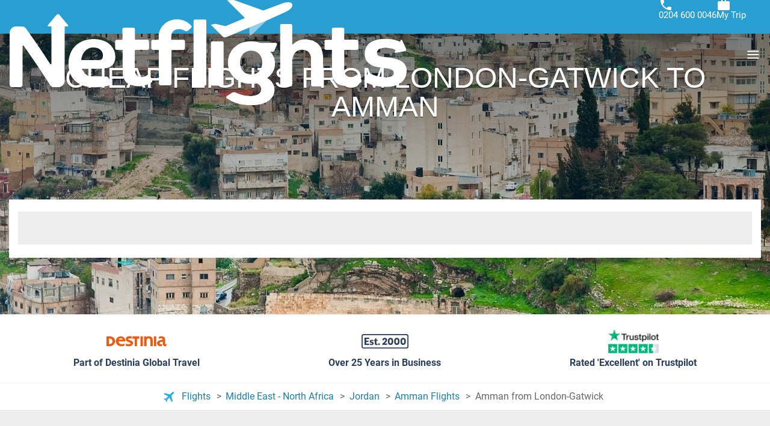

--- FILE ---
content_type: text/css
request_url: https://eur1.otcdn.com/headers/aura/css/dist/main.7c5563cf.ltr.min.css?v=1764749431
body_size: 18364
content:
@charset "UTF-8";
/*! normalize.css v8.0.1 | MIT License | github.com/necolas/normalize.css */html{line-height:1.15;-webkit-text-size-adjust:100%}body{margin:0}main{display:block}h1{font-size:2em;margin:.67em 0}hr{box-sizing:initial;height:0;overflow:visible}pre{font-family:monospace,monospace;font-size:1em}a{background-color:initial}abbr[title]{border-bottom:none;text-decoration:underline;-webkit-text-decoration:underline dotted;text-decoration:underline dotted}b,strong{font-weight:bolder}code,kbd,samp{font-family:monospace,monospace;font-size:1em}small{font-size:80%}sub,sup{font-size:75%;line-height:0;position:relative;vertical-align:initial}sub{bottom:-.25em}sup{top:-.5em}img{border-style:none}button,input,optgroup,select,textarea{font-family:inherit;font-size:100%;line-height:1.15;margin:0}button,input{overflow:visible}button,select{text-transform:none}[type=button],[type=reset],[type=submit],button{-webkit-appearance:button}[type=button]::-moz-focus-inner,[type=reset]::-moz-focus-inner,[type=submit]::-moz-focus-inner,button::-moz-focus-inner{border-style:none;padding:0}[type=button]:-moz-focusring,[type=reset]:-moz-focusring,[type=submit]:-moz-focusring,button:-moz-focusring{outline:1px dotted ButtonText}fieldset{padding:.35em .75em .625em}legend{box-sizing:border-box;color:inherit;display:table;max-width:100%;padding:0;white-space:normal}progress{vertical-align:initial}textarea{overflow:auto}[type=checkbox],[type=radio]{box-sizing:border-box;padding:0}[type=number]::-webkit-inner-spin-button,[type=number]::-webkit-outer-spin-button{height:auto}[type=search]{-webkit-appearance:textfield;outline-offset:-2px}[type=search]::-webkit-search-decoration{-webkit-appearance:none}::-webkit-file-upload-button{-webkit-appearance:button;font:inherit}details{display:block}summary{display:list-item}[hidden],template{display:none}@font-face{font-display:swap;font-family:Roboto;font-style:normal;font-weight:300;src:local("Roboto Light"),url(https://eur1.otcdn.com/headers/aura/fonts/roboto/roboto-v30-latin-ext-300.woff2) format("woff2"),url(https://eur1.otcdn.com/headers/aura/fonts/roboto/roboto-v30-latin-ext-300.woff) format("woff")}@font-face{font-display:swap;font-family:Roboto;font-style:normal;font-weight:400;src:local("Roboto"),url(https://eur1.otcdn.com/headers/aura/fonts/roboto/roboto-v30-latin-ext-regular.woff2) format("woff2"),url(https://eur1.otcdn.com/headers/aura/fonts/roboto/roboto-v30-latin-ext-regular.woff) format("woff")}@font-face{font-display:swap;font-family:Roboto;font-style:normal;font-weight:500;src:local("Roboto Medium"),url(https://eur1.otcdn.com/headers/aura/fonts/roboto/roboto-v30-latin-ext-500.woff2) format("woff2"),url(https://eur1.otcdn.com/headers/aura/fonts/roboto/roboto-v30-latin-ext-500.woff) format("woff")}@font-face{font-display:swap;font-family:Roboto;font-style:normal;font-weight:700;src:local("Roboto Bold"),url(https://eur1.otcdn.com/headers/aura/fonts/roboto/roboto-v30-latin-ext-700.woff2) format("woff2"),url(https://eur1.otcdn.com/headers/aura/fonts/roboto/roboto-v30-latin-ext-700.woff) format("woff")}@font-face{font-display:swap;font-family:Georama;font-style:normal;font-weight:700;src:local("Georama Bold"),url(https://eur1.otcdn.com/headers/aura/fonts/georama/Georama-Bold.woff2) format("woff2"),url(https://eur1.otcdn.com/headers/aura/fonts/georama/Georama-Bold.woff) format("woff")}@font-face{font-family:Roboto Fallback MacOS;size-adjust:96%;src:local("Helvetica Neue");-webkit-text-size-adjust:96%}@font-face{font-family:Roboto Fallback Windows;size-adjust:99%;src:local("Arial")}@font-face{font-family:Roboto Fallback Linux;size-adjust:97%;src:local("Ubuntu");-webkit-text-size-adjust:97%}@font-face{ascent-override:93%;descent-override:23%;font-family:Georama Fallback MacOS;src:local("Trebuchet MS Bold")}@font-face{font-family:Georama Fallback Windows;src:local("Trebuchet MS Bold")}@font-face{font-family:Georama Fallback Linux;font-weight:700;size-adjust:97.5%;src:local("Liberation Sans Bold");-webkit-text-size-adjust:97.5%}*,:after,:before{box-sizing:border-box}html{font-size:10px}body,html{-webkit-tap-highlight-color:rgba(0,0,0,0)}body{background-color:var(--body-bg)}body *{-webkit-tap-highlight-color:rgba(0,0,0,0)}a:focus,a:hover,button:focus,button:hover{outline:0}a svg,button svg,label svg{pointer-events:none}.clearfix:after,.clearfix:before{content:" ";display:table}.clearfix:after{clear:both}.text-center{text-align:center}.float-left{float:left!important}.float-right{float:right!important}.hidden{display:none!important}.container-limited{margin-left:auto;margin-right:auto;padding-left:15px;padding-right:15px}.container-limited:after{clear:both;content:"";display:block}.container-limited{max-width:1200px}.sr-only{height:1px;margin:-1px;overflow:hidden;padding:0;position:absolute;width:1px;clip:rect(0,0,0,0);border:0}ol,ul{list-style:none;margin:0;padding:0}img{vertical-align:middle}.visible-lg{display:none!important}.mb-0{margin-bottom:0}.text-truncate{overflow:hidden;text-overflow:ellipsis;white-space:nowrap}body{color:#222222;font-family:Roboto,Roboto Fallback MacOS,Roboto Fallback Windows,Roboto Fallback Linux,sans-serif;font-size:14px;font-weight:300;line-height:1.5}body .h1,body .heading-fonts,body h1{font-family:Georama,Georama Fallback MacOS,Georama Fallback Windows,Georama Fallback Linux,sans-serif;line-height:1;text-transform:none}strong{font-weight:500}ul{padding:0}a{color:#3171c9;text-decoration:none}.h1,h1{font-size:24px}.h2,h2{font-size:22px}.h3,h3{font-size:20px}.h4,h4{font-size:18px}.h5,h5{font-size:16px}.h6,h6{font-size:14px}.h1,.h2,.h3,.h4,.h5,.h6,h1,h2,h3,h4,h5,h6{color:#222222;line-height:1.1}.h1,h1{font-weight:500}html[lang|=ar] .h1,html[lang|=ar] h1,html[lang|=fa] .h1,html[lang|=fa] h1,html[lang|=he] .h1,html[lang|=he] h1,html[lang|=ja] .h1,html[lang|=ja] h1,html[lang|=ko] .h1,html[lang|=ko] h1,html[lang|=zh] .h1,html[lang|=zh] h1{font-weight:700}.h1,.h2,.h3,.h4,.h5,.h6,h1,h2,h3,h4,h5,h6{margin-bottom:.5em;margin-top:0}.h2,h2{font-weight:500}html[lang|=ar] .h2,html[lang|=ar] h2,html[lang|=fa] .h2,html[lang|=fa] h2,html[lang|=he] .h2,html[lang|=he] h2,html[lang|=ja] .h2,html[lang|=ja] h2,html[lang|=ko] .h2,html[lang|=ko] h2,html[lang|=zh] .h2,html[lang|=zh] h2{font-weight:700}.h3,.h4,.h5,.h6,h3,h4,h5,h6{font-weight:300}.h3 .small,.h3 small,.h4 .small,.h4 small,.h5 .small,.h5 small,.h6 .small,.h6 small,h3 .small,h3 small,h4 .small,h4 small,h5 .small,h5 small,h6 .small,h6 small{font-weight:300;line-height:1}p{font-weight:300;margin:0 0 1em}button,input,select,textarea{font-family:Roboto,Roboto Fallback MacOS,Roboto Fallback Windows,Roboto Fallback Linux,sans-serif;font-size:14px;font-weight:300}.headerTitle{font-size:20px}.headerSubtitle,.headerTitle{color:#222222;line-height:1.2;text-align:left}.headerSubtitle{font-size:16px;font-weight:400;margin:0}.visible-lg-block,.visible-lg-inline,.visible-lg-inline-block,.visible-md-block,.visible-md-inline,.visible-md-inline-block,.visible-sm-block,.visible-sm-inline,.visible-sm-inline-block,.visible-xs-block,.visible-xs-inline,.visible-xs-inline-block{display:none!important}.alert{border:1px solid transparent;border-radius:0;margin-bottom:0;padding:10px}.alert h4{color:inherit;margin-top:0}.alert .alert-link{font-weight:inherit}.alert>p,.alert>ul{margin-bottom:0}.alert>p+p{margin-top:5px}.alert hr{opacity:.25}.alert .numeroAlerta{color:#74716e;display:inline-block;font-size:14px;margin-right:5px}.alert-dismissable,.alert-dismissible{padding:10px 0}.alert-dismissable .container-limited,.alert-dismissible .container-limited{padding-right:44px}.alert-dismissable .close,.alert-dismissible .close{padding:0 15px;position:absolute;right:0;top:0}.alert-dismissable .close .icon,.alert-dismissable .close .icon *,.alert-dismissible .close .icon,.alert-dismissible .close .icon *{fill:#74716e}.alert-fixed-bottom{border-radius:0;border-width:1px 0 0;bottom:0;left:0;margin-bottom:0;position:fixed;right:0;z-index:1030}.alert-success{background-color:#dff0d8;border-color:#dfdfdf;color:#222222}.alert-success hr{border-top-color:#dfdfdf}.alert-success .alert-link{color:#3171c9}.alert-success .container-limited{padding-left:41px;position:relative}.alert-success .container-limited:before{background:url(/headers/svg/background/icon-ownfill-graph-success-circle-neg-74716E.svg) no-repeat 0 0;background-size:100%;content:"";height:16px;left:15px;opacity:.7;position:absolute;top:2px;width:16px;z-index:2}.alert-danger{background-color:#f2dede;border-color:#dfdfdf;color:#222222}.alert-danger hr{border-top-color:#dfdfdf}.alert-danger .alert-link{color:#3171c9}.alert-danger .container-limited{padding-left:41px;position:relative}.alert-danger .container-limited:before{background:url(/headers/svg/background/icon-ownfill-graph-error-circle-neg-74716E.svg) no-repeat 0 0;background-size:100%;content:"";height:16px;left:15px;opacity:.7;position:absolute;top:2px;width:16px;z-index:2}.alert-info{background-color:#d9edf7;border-color:#dfdfdf;color:#222222}.alert-info hr{border-top-color:#dfdfdf}.alert-info .alert-link{color:#3171c9}.alert-info .container-limited{padding-left:41px;position:relative}.alert-info .container-limited:before{background:url(/headers/svg/background/icon-ownfill-graph-info-circle-neg-74716E.svg) no-repeat 0 0;background-size:100%;content:"";height:16px;left:15px;opacity:.7;position:absolute;top:2px;width:16px;z-index:2}.alert-warning{background-color:#fcf8e3;border-color:#dfdfdf;color:#222222}.alert-warning hr{border-top-color:#dfdfdf}.alert-warning .alert-link{color:#3171c9}.alert-warning .container-limited{padding-left:41px;position:relative}.alert-warning .container-limited:before{background:url(/headers/svg/background/icon-ownfill-graph-alert-74716E.svg) no-repeat 0 0;background-size:100%;content:"";height:16px;left:15px;opacity:.7;position:absolute;top:2px;width:16px;z-index:2}.alert-primary{background-color:var(--brand-primary-light);border-color:#dfdfdf;color:#222222}.alert-primary hr{border-top-color:#dfdfdf}.alert-primary .alert-link{color:#3171c9}.alert-primary .container-limited{padding-left:41px;position:relative}.alert-primary .container-limited:before{background:url(/headers/svg/background/icon-ownfill-graph-alert-74716E.svg) no-repeat 0 0;background-size:100%;content:"";height:16px;left:15px;opacity:.7;position:absolute;top:2px;width:16px;z-index:2}.alert-secondary{background-color:var(--brand-secondary-light);border-color:#dfdfdf;color:#222222}.alert-secondary hr{border-top-color:#dfdfdf}.alert-secondary .alert-link{color:#3171c9}.alert-secondary .container-limited{padding-left:41px;position:relative}.alert-secondary .container-limited:before{background:url(/headers/svg/background/icon-ownfill-graph-alert-74716E.svg) no-repeat 0 0;background-size:100%;content:"";height:16px;left:15px;opacity:.7;position:absolute;top:2px;width:16px;z-index:2}.alert-light{background-color:var(--body-bg);border-color:#dfdfdf;color:#222222}.alert-light hr{border-top-color:#dfdfdf}.alert-light .alert-link{color:#3171c9}.alert-light .container-limited{padding-left:41px;position:relative}.alert-light .container-limited:before{background:url(/headers/svg/background/icon-ownfill-graph-alert-74716E.svg) no-repeat 0 0;background-size:100%;content:"";height:16px;left:15px;opacity:.7;position:absolute;top:2px;width:16px;z-index:2}.alert-dark{background-color:#beb8b3;border-color:#dfdfdf;color:#222222}.alert-dark hr{border-top-color:#dfdfdf}.alert-dark .alert-link{color:#3171c9}.alert-dark .container-limited{padding-left:41px;position:relative}.alert-dark .container-limited:before{background:url(/headers/svg/background/icon-ownfill-graph-alert-74716E.svg) no-repeat 0 0;background-size:100%;content:"";height:16px;left:15px;opacity:.7;position:absolute;top:2px;width:16px;z-index:2}.alert-inline{border:0;display:inline-block;font-size:14px;margin-bottom:15px;padding:5px 10px;text-align:left}.modal .alert-inline{text-align:center}.cont_breadcrumb{background:transparent;position:static}.cont_breadcrumb .breadcrumb{border-radius:0;list-style:none;margin-bottom:0;padding:10px 0}.cont_breadcrumb .breadcrumb>li{display:inline-block;font-size:14px;vertical-align:middle}.cont_breadcrumb .breadcrumb>li+li:before{color:#222222;content:"> ";padding:0 5px}.cont_breadcrumb .breadcrumb>li a{color:#222222;display:inline-block;font-weight:300;text-decoration:none}.cont_breadcrumb .breadcrumb>li a svg.icon-logo-destinia-breadcrumb{height:9px;width:9px}.cont_breadcrumb .breadcrumb>li a svg.icon-logo-destinia-breadcrumb,.cont_breadcrumb .breadcrumb>li a svg.icon-logo-destinia-breadcrumb *{fill:#222222}.cont_breadcrumb .breadcrumb>li a:focus,.cont_breadcrumb .breadcrumb>li a:hover{text-decoration:underline}.cont_breadcrumb .breadcrumb>.active{color:#222222;font-weight:500}html[lang|=ar] .cont_breadcrumb .breadcrumb>.active,html[lang|=fa] .cont_breadcrumb .breadcrumb>.active,html[lang|=he] .cont_breadcrumb .breadcrumb>.active,html[lang|=ja] .cont_breadcrumb .breadcrumb>.active,html[lang|=ko] .cont_breadcrumb .breadcrumb>.active,html[lang|=zh] .cont_breadcrumb .breadcrumb>.active{font-weight:700}button,html input[type=button],input[type=reset],input[type=submit]{cursor:pointer}.btn{background-image:none;border:1px solid transparent;border-radius:10px;cursor:pointer;font-size:16px;font-weight:400;line-height:20px;margin-bottom:0;padding:9px 20px;text-align:center;text-transform:none;touch-action:manipulation;-webkit-user-select:none;-moz-user-select:none;user-select:none;white-space:nowrap}.btn,.btn .icon{display:inline-block;vertical-align:middle}.btn .icon{margin-right:5px}.btn .ball-clip-rotate div,.btn .icon{height:16px;width:16px}.btn{transition:background .3s}.btn.active.focus,.btn.active:focus,.btn.focus,.btn:active.focus,.btn:active:focus,.btn:focus{outline:none;outline-offset:0}.btn.active,.btn:active{box-shadow:none}.btn.disabled,.btn.disabled.active,.btn.disabled.focus,.btn.disabled:active,.btn.disabled:focus,.btn.disabled:hover,.btn[disabled],.btn[disabled].active,.btn[disabled].focus,.btn[disabled]:active,.btn[disabled]:focus,.btn[disabled]:hover,fieldset[disabled] .btn,fieldset[disabled] .btn.active,fieldset[disabled] .btn.focus,fieldset[disabled] .btn:active,fieldset[disabled] .btn:focus,fieldset[disabled] .btn:hover{background-color:#dfdfdf;border-color:#74716e;box-shadow:none;color:#74716e;cursor:not-allowed;opacity:1}.btn.inactive,.btn.inactive.active,.btn.inactive.disabled,.btn.inactive.focus,.btn.inactive:active,.btn.inactive:focus,.btn.inactive:hover,.btn.inactive[disabled]{cursor:wait}.btn .bt-txt,.btn .loader-inner{display:inline-block;line-height:1;vertical-align:middle}.btn .loader-inner{overflow:hidden}.btn .loader-inner div{display:block}a.btn.disabled,fieldset[disabled] a.btn{pointer-events:none}.btn-default{background-color:#fff;border-color:#222222;color:#222222}.btn-default .icon,.btn-default .icon *{fill:#222222}.btn-default .loader-inner div{border-color:#222222 #222222 transparent}.btn-default.focus,.btn-default:focus{background-color:#fff;border-color:#d0cbc9;color:#222222}.btn-default.focus .icon,.btn-default.focus .icon *,.btn-default:focus .icon,.btn-default:focus .icon *{fill:#222222}.btn-default.focus .loader-inner div,.btn-default:focus .loader-inner div{border-color:#222222 #222222 transparent}.btn-default:hover{background-color:#fff;border-color:#d0cbc9;color:#74716e}.btn-default:hover .icon,.btn-default:hover .icon *{fill:#74716e}.btn-default:hover .loader-inner div{border-color:#222222 #222222 transparent}.btn-default.active,.btn-default:active,.open>.btn-default.dropdown-toggle{background-color:#fff;border-color:#d0cbc9;color:#74716e}.btn-default.active .icon,.btn-default.active .icon *,.btn-default:active .icon,.btn-default:active .icon *,.open>.btn-default.dropdown-toggle .icon,.open>.btn-default.dropdown-toggle .icon *{fill:#74716e}.btn-default.active .loader-inner div,.btn-default:active .loader-inner div,.open>.btn-default.dropdown-toggle .loader-inner div{border-color:#222222 #222222 transparent}.btn-default.active.focus,.btn-default.active:focus,.btn-default.active:hover,.btn-default:active.focus,.btn-default:active:focus,.btn-default:active:hover,.open>.btn-default.dropdown-toggle.focus,.open>.btn-default.dropdown-toggle:focus,.open>.btn-default.dropdown-toggle:hover{background-color:#fff;border-color:#d0cbc9;color:#74716e}.btn-default.active.focus .icon,.btn-default.active.focus .icon *,.btn-default.active:focus .icon,.btn-default.active:focus .icon *,.btn-default.active:hover .icon,.btn-default.active:hover .icon *,.btn-default:active.focus .icon,.btn-default:active.focus .icon *,.btn-default:active:focus .icon,.btn-default:active:focus .icon *,.btn-default:active:hover .icon,.btn-default:active:hover .icon *,.open>.btn-default.dropdown-toggle.focus .icon,.open>.btn-default.dropdown-toggle.focus .icon *,.open>.btn-default.dropdown-toggle:focus .icon,.open>.btn-default.dropdown-toggle:focus .icon *,.open>.btn-default.dropdown-toggle:hover .icon,.open>.btn-default.dropdown-toggle:hover .icon *{fill:#74716e}.btn-default.active.focus .loader-inner div,.btn-default.active:focus .loader-inner div,.btn-default.active:hover .loader-inner div,.btn-default:active.focus .loader-inner div,.btn-default:active:focus .loader-inner div,.btn-default:active:hover .loader-inner div,.open>.btn-default.dropdown-toggle.focus .loader-inner div,.open>.btn-default.dropdown-toggle:focus .loader-inner div,.open>.btn-default.dropdown-toggle:hover .loader-inner div{border-color:#222222 #222222 transparent}.btn-default.active,.btn-default:active,.open>.btn-default.dropdown-toggle{background-image:none}.btn-default.disabled,.btn-default.disabled.active,.btn-default.disabled.focus,.btn-default.disabled:active,.btn-default.disabled:focus,.btn-default.disabled:hover,.btn-default[disabled],.btn-default[disabled].active,.btn-default[disabled].focus,.btn-default[disabled]:active,.btn-default[disabled]:focus,.btn-default[disabled]:hover,fieldset[disabled] .btn-default,fieldset[disabled] .btn-default.active,fieldset[disabled] .btn-default.focus,fieldset[disabled] .btn-default:active,fieldset[disabled] .btn-default:focus,fieldset[disabled] .btn-default:hover{background-color:white;border-color:#222222;color:#222222}.btn-default.disabled .icon,.btn-default.disabled .icon *,.btn-default.disabled.active .icon,.btn-default.disabled.active .icon *,.btn-default.disabled.focus .icon,.btn-default.disabled.focus .icon *,.btn-default.disabled:active .icon,.btn-default.disabled:active .icon *,.btn-default.disabled:focus .icon,.btn-default.disabled:focus .icon *,.btn-default.disabled:hover .icon,.btn-default.disabled:hover .icon *,.btn-default[disabled] .icon,.btn-default[disabled] .icon *,.btn-default[disabled].active .icon,.btn-default[disabled].active .icon *,.btn-default[disabled].focus .icon,.btn-default[disabled].focus .icon *,.btn-default[disabled]:active .icon,.btn-default[disabled]:active .icon *,.btn-default[disabled]:focus .icon,.btn-default[disabled]:focus .icon *,.btn-default[disabled]:hover .icon,.btn-default[disabled]:hover .icon *,fieldset[disabled] .btn-default .icon,fieldset[disabled] .btn-default .icon *,fieldset[disabled] .btn-default.active .icon,fieldset[disabled] .btn-default.active .icon *,fieldset[disabled] .btn-default.focus .icon,fieldset[disabled] .btn-default.focus .icon *,fieldset[disabled] .btn-default:active .icon,fieldset[disabled] .btn-default:active .icon *,fieldset[disabled] .btn-default:focus .icon,fieldset[disabled] .btn-default:focus .icon *,fieldset[disabled] .btn-default:hover .icon,fieldset[disabled] .btn-default:hover .icon *{fill:#222222}.btn-default.disabled .ball-clip-rotate div,.btn-default.disabled.active .ball-clip-rotate div,.btn-default.disabled.focus .ball-clip-rotate div,.btn-default.disabled:active .ball-clip-rotate div,.btn-default.disabled:focus .ball-clip-rotate div,.btn-default.disabled:hover .ball-clip-rotate div,.btn-default[disabled] .ball-clip-rotate div,.btn-default[disabled].active .ball-clip-rotate div,.btn-default[disabled].focus .ball-clip-rotate div,.btn-default[disabled]:active .ball-clip-rotate div,.btn-default[disabled]:focus .ball-clip-rotate div,.btn-default[disabled]:hover .ball-clip-rotate div,fieldset[disabled] .btn-default .ball-clip-rotate div,fieldset[disabled] .btn-default.active .ball-clip-rotate div,fieldset[disabled] .btn-default.focus .ball-clip-rotate div,fieldset[disabled] .btn-default:active .ball-clip-rotate div,fieldset[disabled] .btn-default:focus .ball-clip-rotate div,fieldset[disabled] .btn-default:hover .ball-clip-rotate div{border:2px solid #222222}.btn-default.inactive,.btn-default.inactive.active,.btn-default.inactive.disabled,.btn-default.inactive.focus,.btn-default.inactive:active,.btn-default.inactive:focus,.btn-default.inactive:hover,.btn-default.inactive[disabled]{background-color:#fff;color:#222222}.btn-default.inactive .icon,.btn-default.inactive .icon *,.btn-default.inactive.active .icon,.btn-default.inactive.active .icon *,.btn-default.inactive.disabled .icon,.btn-default.inactive.disabled .icon *,.btn-default.inactive.focus .icon,.btn-default.inactive.focus .icon *,.btn-default.inactive:active .icon,.btn-default.inactive:active .icon *,.btn-default.inactive:focus .icon,.btn-default.inactive:focus .icon *,.btn-default.inactive:hover .icon,.btn-default.inactive:hover .icon *,.btn-default.inactive[disabled] .icon,.btn-default.inactive[disabled] .icon *{fill:#222222}.btn-default.inactive .loader-inner div,.btn-default.inactive.active .loader-inner div,.btn-default.inactive.disabled .loader-inner div,.btn-default.inactive.focus .loader-inner div,.btn-default.inactive:active .loader-inner div,.btn-default.inactive:focus .loader-inner div,.btn-default.inactive:hover .loader-inner div,.btn-default.inactive[disabled] .loader-inner div{border-color:#222222 #222222 transparent}.btn-default.loading,.btn-default.loading.active,.btn-default.loading.disabled,.btn-default.loading.focus,.btn-default.loading:active,.btn-default.loading:focus,.btn-default.loading:hover,.btn-default.loading[disabled]{background-color:#fff;border-color:#222222;color:#222222}.btn-default.loading .icon,.btn-default.loading .icon *,.btn-default.loading.active .icon,.btn-default.loading.active .icon *,.btn-default.loading.disabled .icon,.btn-default.loading.disabled .icon *,.btn-default.loading.focus .icon,.btn-default.loading.focus .icon *,.btn-default.loading:active .icon,.btn-default.loading:active .icon *,.btn-default.loading:focus .icon,.btn-default.loading:focus .icon *,.btn-default.loading:hover .icon,.btn-default.loading:hover .icon *,.btn-default.loading[disabled] .icon,.btn-default.loading[disabled] .icon *{fill:#222222}.btn-default.loading .ball-clip-rotate div,.btn-default.loading.active .ball-clip-rotate div,.btn-default.loading.disabled .ball-clip-rotate div,.btn-default.loading.focus .ball-clip-rotate div,.btn-default.loading:active .ball-clip-rotate div,.btn-default.loading:focus .ball-clip-rotate div,.btn-default.loading:hover .ball-clip-rotate div,.btn-default.loading[disabled] .ball-clip-rotate div{border:2px solid #222222;border-bottom-color:transparent}.btn-default .badge{background-color:#222222;color:#fff}.btn-default.disabled,.btn-default.disabled.active,.btn-default.disabled.focus,.btn-default.disabled:active,.btn-default.disabled:focus,.btn-default.disabled:hover,.btn-default[disabled],.btn-default[disabled].active,.btn-default[disabled].focus,.btn-default[disabled]:active,.btn-default[disabled]:focus,.btn-default[disabled]:hover,fieldset[disabled] .btn-default,fieldset[disabled] .btn-default.active,fieldset[disabled] .btn-default.focus,fieldset[disabled] .btn-default:active,fieldset[disabled] .btn-default:focus,fieldset[disabled] .btn-default:hover{background-color:#dfdfdf;border-color:#dfdfdf;color:#beb8b3}.btn-default.disabled .icon,.btn-default.disabled .icon *,.btn-default.disabled.active .icon,.btn-default.disabled.active .icon *,.btn-default.disabled.focus .icon,.btn-default.disabled.focus .icon *,.btn-default.disabled:active .icon,.btn-default.disabled:active .icon *,.btn-default.disabled:focus .icon,.btn-default.disabled:focus .icon *,.btn-default.disabled:hover .icon,.btn-default.disabled:hover .icon *,.btn-default[disabled] .icon,.btn-default[disabled] .icon *,.btn-default[disabled].active .icon,.btn-default[disabled].active .icon *,.btn-default[disabled].focus .icon,.btn-default[disabled].focus .icon *,.btn-default[disabled]:active .icon,.btn-default[disabled]:active .icon *,.btn-default[disabled]:focus .icon,.btn-default[disabled]:focus .icon *,.btn-default[disabled]:hover .icon,.btn-default[disabled]:hover .icon *,fieldset[disabled] .btn-default .icon,fieldset[disabled] .btn-default .icon *,fieldset[disabled] .btn-default.active .icon,fieldset[disabled] .btn-default.active .icon *,fieldset[disabled] .btn-default.focus .icon,fieldset[disabled] .btn-default.focus .icon *,fieldset[disabled] .btn-default:active .icon,fieldset[disabled] .btn-default:active .icon *,fieldset[disabled] .btn-default:focus .icon,fieldset[disabled] .btn-default:focus .icon *,fieldset[disabled] .btn-default:hover .icon,fieldset[disabled] .btn-default:hover .icon *{fill:#beb8b3}.btn-default.disabled .ball-clip-rotate div,.btn-default.disabled.active .ball-clip-rotate div,.btn-default.disabled.focus .ball-clip-rotate div,.btn-default.disabled:active .ball-clip-rotate div,.btn-default.disabled:focus .ball-clip-rotate div,.btn-default.disabled:hover .ball-clip-rotate div,.btn-default[disabled] .ball-clip-rotate div,.btn-default[disabled].active .ball-clip-rotate div,.btn-default[disabled].focus .ball-clip-rotate div,.btn-default[disabled]:active .ball-clip-rotate div,.btn-default[disabled]:focus .ball-clip-rotate div,.btn-default[disabled]:hover .ball-clip-rotate div,fieldset[disabled] .btn-default .ball-clip-rotate div,fieldset[disabled] .btn-default.active .ball-clip-rotate div,fieldset[disabled] .btn-default.focus .ball-clip-rotate div,fieldset[disabled] .btn-default:active .ball-clip-rotate div,fieldset[disabled] .btn-default:focus .ball-clip-rotate div,fieldset[disabled] .btn-default:hover .ball-clip-rotate div{border:2px solid #beb8b3;border-bottom-color:transparent}.btn-default.btn-transparent{background-color:initial;border-color:#222222;color:#222222}.btn-default.btn-transparent .icon,.btn-default.btn-transparent .icon *{fill:#222222}.btn-default.btn-transparent .loader-inner div{border-color:#222222 #222222 transparent}.btn-default.btn-transparent.focus,.btn-default.btn-transparent:focus{background-color:initial;border-color:#d0cbc9;color:#222222}.btn-default.btn-transparent.focus .icon,.btn-default.btn-transparent.focus .icon *,.btn-default.btn-transparent:focus .icon,.btn-default.btn-transparent:focus .icon *{fill:#222222}.btn-default.btn-transparent.focus .loader-inner div,.btn-default.btn-transparent:focus .loader-inner div{border-color:#222222 #222222 transparent}.btn-default.btn-transparent:hover{background-color:initial;border-color:#d0cbc9;color:#74716e}.btn-default.btn-transparent:hover .icon,.btn-default.btn-transparent:hover .icon *{fill:#74716e}.btn-default.btn-transparent:hover .loader-inner div{border-color:#222222 #222222 transparent}.btn-default.btn-transparent.active,.btn-default.btn-transparent:active,.open>.btn-default.btn-transparent.dropdown-toggle{background-color:initial;border-color:#d0cbc9;color:#74716e}.btn-default.btn-transparent.active .icon,.btn-default.btn-transparent.active .icon *,.btn-default.btn-transparent:active .icon,.btn-default.btn-transparent:active .icon *,.open>.btn-default.btn-transparent.dropdown-toggle .icon,.open>.btn-default.btn-transparent.dropdown-toggle .icon *{fill:#74716e}.btn-default.btn-transparent.active .loader-inner div,.btn-default.btn-transparent:active .loader-inner div,.open>.btn-default.btn-transparent.dropdown-toggle .loader-inner div{border-color:#222222 #222222 transparent}.btn-default.btn-transparent.active.focus,.btn-default.btn-transparent.active:focus,.btn-default.btn-transparent.active:hover,.btn-default.btn-transparent:active.focus,.btn-default.btn-transparent:active:focus,.btn-default.btn-transparent:active:hover,.open>.btn-default.btn-transparent.dropdown-toggle.focus,.open>.btn-default.btn-transparent.dropdown-toggle:focus,.open>.btn-default.btn-transparent.dropdown-toggle:hover{background-color:initial;border-color:#d0cbc9;color:#74716e}.btn-default.btn-transparent.active.focus .icon,.btn-default.btn-transparent.active.focus .icon *,.btn-default.btn-transparent.active:focus .icon,.btn-default.btn-transparent.active:focus .icon *,.btn-default.btn-transparent.active:hover .icon,.btn-default.btn-transparent.active:hover .icon *,.btn-default.btn-transparent:active.focus .icon,.btn-default.btn-transparent:active.focus .icon *,.btn-default.btn-transparent:active:focus .icon,.btn-default.btn-transparent:active:focus .icon *,.btn-default.btn-transparent:active:hover .icon,.btn-default.btn-transparent:active:hover .icon *,.open>.btn-default.btn-transparent.dropdown-toggle.focus .icon,.open>.btn-default.btn-transparent.dropdown-toggle.focus .icon *,.open>.btn-default.btn-transparent.dropdown-toggle:focus .icon,.open>.btn-default.btn-transparent.dropdown-toggle:focus .icon *,.open>.btn-default.btn-transparent.dropdown-toggle:hover .icon,.open>.btn-default.btn-transparent.dropdown-toggle:hover .icon *{fill:#74716e}.btn-default.btn-transparent.active.focus .loader-inner div,.btn-default.btn-transparent.active:focus .loader-inner div,.btn-default.btn-transparent.active:hover .loader-inner div,.btn-default.btn-transparent:active.focus .loader-inner div,.btn-default.btn-transparent:active:focus .loader-inner div,.btn-default.btn-transparent:active:hover .loader-inner div,.open>.btn-default.btn-transparent.dropdown-toggle.focus .loader-inner div,.open>.btn-default.btn-transparent.dropdown-toggle:focus .loader-inner div,.open>.btn-default.btn-transparent.dropdown-toggle:hover .loader-inner div{border-color:#222222 #222222 transparent}.btn-default.btn-transparent.active,.btn-default.btn-transparent:active,.open>.btn-default.btn-transparent.dropdown-toggle{background-image:none}.btn-default.btn-transparent.disabled,.btn-default.btn-transparent.disabled.active,.btn-default.btn-transparent.disabled.focus,.btn-default.btn-transparent.disabled:active,.btn-default.btn-transparent.disabled:focus,.btn-default.btn-transparent.disabled:hover,.btn-default.btn-transparent[disabled],.btn-default.btn-transparent[disabled].active,.btn-default.btn-transparent[disabled].focus,.btn-default.btn-transparent[disabled]:active,.btn-default.btn-transparent[disabled]:focus,.btn-default.btn-transparent[disabled]:hover,fieldset[disabled] .btn-default.btn-transparent,fieldset[disabled] .btn-default.btn-transparent.active,fieldset[disabled] .btn-default.btn-transparent.focus,fieldset[disabled] .btn-default.btn-transparent:active,fieldset[disabled] .btn-default.btn-transparent:focus,fieldset[disabled] .btn-default.btn-transparent:hover{background-color:rgba(43.35,43.35,43.35,0);border-color:#222222;color:#222222}.btn-default.btn-transparent.disabled .icon,.btn-default.btn-transparent.disabled .icon *,.btn-default.btn-transparent.disabled.active .icon,.btn-default.btn-transparent.disabled.active .icon *,.btn-default.btn-transparent.disabled.focus .icon,.btn-default.btn-transparent.disabled.focus .icon *,.btn-default.btn-transparent.disabled:active .icon,.btn-default.btn-transparent.disabled:active .icon *,.btn-default.btn-transparent.disabled:focus .icon,.btn-default.btn-transparent.disabled:focus .icon *,.btn-default.btn-transparent.disabled:hover .icon,.btn-default.btn-transparent.disabled:hover .icon *,.btn-default.btn-transparent[disabled] .icon,.btn-default.btn-transparent[disabled] .icon *,.btn-default.btn-transparent[disabled].active .icon,.btn-default.btn-transparent[disabled].active .icon *,.btn-default.btn-transparent[disabled].focus .icon,.btn-default.btn-transparent[disabled].focus .icon *,.btn-default.btn-transparent[disabled]:active .icon,.btn-default.btn-transparent[disabled]:active .icon *,.btn-default.btn-transparent[disabled]:focus .icon,.btn-default.btn-transparent[disabled]:focus .icon *,.btn-default.btn-transparent[disabled]:hover .icon,.btn-default.btn-transparent[disabled]:hover .icon *,fieldset[disabled] .btn-default.btn-transparent .icon,fieldset[disabled] .btn-default.btn-transparent .icon *,fieldset[disabled] .btn-default.btn-transparent.active .icon,fieldset[disabled] .btn-default.btn-transparent.active .icon *,fieldset[disabled] .btn-default.btn-transparent.focus .icon,fieldset[disabled] .btn-default.btn-transparent.focus .icon *,fieldset[disabled] .btn-default.btn-transparent:active .icon,fieldset[disabled] .btn-default.btn-transparent:active .icon *,fieldset[disabled] .btn-default.btn-transparent:focus .icon,fieldset[disabled] .btn-default.btn-transparent:focus .icon *,fieldset[disabled] .btn-default.btn-transparent:hover .icon,fieldset[disabled] .btn-default.btn-transparent:hover .icon *{fill:#222222}.btn-default.btn-transparent.disabled .ball-clip-rotate div,.btn-default.btn-transparent.disabled.active .ball-clip-rotate div,.btn-default.btn-transparent.disabled.focus .ball-clip-rotate div,.btn-default.btn-transparent.disabled:active .ball-clip-rotate div,.btn-default.btn-transparent.disabled:focus .ball-clip-rotate div,.btn-default.btn-transparent.disabled:hover .ball-clip-rotate div,.btn-default.btn-transparent[disabled] .ball-clip-rotate div,.btn-default.btn-transparent[disabled].active .ball-clip-rotate div,.btn-default.btn-transparent[disabled].focus .ball-clip-rotate div,.btn-default.btn-transparent[disabled]:active .ball-clip-rotate div,.btn-default.btn-transparent[disabled]:focus .ball-clip-rotate div,.btn-default.btn-transparent[disabled]:hover .ball-clip-rotate div,fieldset[disabled] .btn-default.btn-transparent .ball-clip-rotate div,fieldset[disabled] .btn-default.btn-transparent.active .ball-clip-rotate div,fieldset[disabled] .btn-default.btn-transparent.focus .ball-clip-rotate div,fieldset[disabled] .btn-default.btn-transparent:active .ball-clip-rotate div,fieldset[disabled] .btn-default.btn-transparent:focus .ball-clip-rotate div,fieldset[disabled] .btn-default.btn-transparent:hover .ball-clip-rotate div{border:2px solid #222222;border-bottom-color:transparent}.btn-default.btn-transparent.inactive,.btn-default.btn-transparent.inactive.active,.btn-default.btn-transparent.inactive.disabled,.btn-default.btn-transparent.inactive.focus,.btn-default.btn-transparent.inactive:active,.btn-default.btn-transparent.inactive:focus,.btn-default.btn-transparent.inactive:hover,.btn-default.btn-transparent.inactive[disabled]{background-color:initial;color:#222222}.btn-default.btn-transparent.inactive .icon,.btn-default.btn-transparent.inactive .icon *,.btn-default.btn-transparent.inactive.active .icon,.btn-default.btn-transparent.inactive.active .icon *,.btn-default.btn-transparent.inactive.disabled .icon,.btn-default.btn-transparent.inactive.disabled .icon *,.btn-default.btn-transparent.inactive.focus .icon,.btn-default.btn-transparent.inactive.focus .icon *,.btn-default.btn-transparent.inactive:active .icon,.btn-default.btn-transparent.inactive:active .icon *,.btn-default.btn-transparent.inactive:focus .icon,.btn-default.btn-transparent.inactive:focus .icon *,.btn-default.btn-transparent.inactive:hover .icon,.btn-default.btn-transparent.inactive:hover .icon *,.btn-default.btn-transparent.inactive[disabled] .icon,.btn-default.btn-transparent.inactive[disabled] .icon *{fill:#222222}.btn-default.btn-transparent.inactive .loader-inner div,.btn-default.btn-transparent.inactive.active .loader-inner div,.btn-default.btn-transparent.inactive.disabled .loader-inner div,.btn-default.btn-transparent.inactive.focus .loader-inner div,.btn-default.btn-transparent.inactive:active .loader-inner div,.btn-default.btn-transparent.inactive:focus .loader-inner div,.btn-default.btn-transparent.inactive:hover .loader-inner div,.btn-default.btn-transparent.inactive[disabled] .loader-inner div{border-color:#222222 #222222 transparent}.btn-default.btn-transparent.loading,.btn-default.btn-transparent.loading.active,.btn-default.btn-transparent.loading.disabled,.btn-default.btn-transparent.loading.focus,.btn-default.btn-transparent.loading:active,.btn-default.btn-transparent.loading:focus,.btn-default.btn-transparent.loading:hover,.btn-default.btn-transparent.loading[disabled]{background-color:initial;border-color:#222222;color:#222222}.btn-default.btn-transparent.loading .icon,.btn-default.btn-transparent.loading .icon *,.btn-default.btn-transparent.loading.active .icon,.btn-default.btn-transparent.loading.active .icon *,.btn-default.btn-transparent.loading.disabled .icon,.btn-default.btn-transparent.loading.disabled .icon *,.btn-default.btn-transparent.loading.focus .icon,.btn-default.btn-transparent.loading.focus .icon *,.btn-default.btn-transparent.loading:active .icon,.btn-default.btn-transparent.loading:active .icon *,.btn-default.btn-transparent.loading:focus .icon,.btn-default.btn-transparent.loading:focus .icon *,.btn-default.btn-transparent.loading:hover .icon,.btn-default.btn-transparent.loading:hover .icon *,.btn-default.btn-transparent.loading[disabled] .icon,.btn-default.btn-transparent.loading[disabled] .icon *{fill:#222222}.btn-default.btn-transparent.loading .ball-clip-rotate div,.btn-default.btn-transparent.loading.active .ball-clip-rotate div,.btn-default.btn-transparent.loading.disabled .ball-clip-rotate div,.btn-default.btn-transparent.loading.focus .ball-clip-rotate div,.btn-default.btn-transparent.loading:active .ball-clip-rotate div,.btn-default.btn-transparent.loading:focus .ball-clip-rotate div,.btn-default.btn-transparent.loading:hover .ball-clip-rotate div,.btn-default.btn-transparent.loading[disabled] .ball-clip-rotate div{border:2px solid #222222;border-bottom-color:transparent}.btn-default.btn-transparent .badge{background-color:#222222;color:transparent}.btn-primary{background-color:var(--brand-primary);border-color:var(--brand-primary);color:#fff}.btn-primary .icon,.btn-primary .icon *{fill:#fff}.btn-primary .loader-inner div{border-color:#fff #fff transparent}.btn-primary.focus,.btn-primary:focus{background-color:var(--brand-primary-hover);border-color:var(--brand-primary-hover);color:#fff}.btn-primary.focus .icon,.btn-primary.focus .icon *,.btn-primary:focus .icon,.btn-primary:focus .icon *{fill:#fff}.btn-primary.focus .loader-inner div,.btn-primary:focus .loader-inner div{border-color:#fff #fff transparent}.btn-primary:hover{background-color:var(--brand-primary-hover);border-color:var(--brand-primary-hover);color:#fff}.btn-primary:hover .icon,.btn-primary:hover .icon *{fill:#fff}.btn-primary:hover .loader-inner div{border-color:#fff #fff transparent}.btn-primary.active,.btn-primary:active,.open>.btn-primary.dropdown-toggle{background-color:var(--brand-primary-hover);border-color:var(--brand-primary-hover);color:#fff}.btn-primary.active .icon,.btn-primary.active .icon *,.btn-primary:active .icon,.btn-primary:active .icon *,.open>.btn-primary.dropdown-toggle .icon,.open>.btn-primary.dropdown-toggle .icon *{fill:#fff}.btn-primary.active .loader-inner div,.btn-primary:active .loader-inner div,.open>.btn-primary.dropdown-toggle .loader-inner div{border-color:#fff #fff transparent}.btn-primary.active.focus,.btn-primary.active:focus,.btn-primary.active:hover,.btn-primary:active.focus,.btn-primary:active:focus,.btn-primary:active:hover,.open>.btn-primary.dropdown-toggle.focus,.open>.btn-primary.dropdown-toggle:focus,.open>.btn-primary.dropdown-toggle:hover{background-color:var(--brand-primary-hover);border-color:var(--brand-primary-hover);color:#fff}.btn-primary.active.focus .icon,.btn-primary.active.focus .icon *,.btn-primary.active:focus .icon,.btn-primary.active:focus .icon *,.btn-primary.active:hover .icon,.btn-primary.active:hover .icon *,.btn-primary:active.focus .icon,.btn-primary:active.focus .icon *,.btn-primary:active:focus .icon,.btn-primary:active:focus .icon *,.btn-primary:active:hover .icon,.btn-primary:active:hover .icon *,.open>.btn-primary.dropdown-toggle.focus .icon,.open>.btn-primary.dropdown-toggle.focus .icon *,.open>.btn-primary.dropdown-toggle:focus .icon,.open>.btn-primary.dropdown-toggle:focus .icon *,.open>.btn-primary.dropdown-toggle:hover .icon,.open>.btn-primary.dropdown-toggle:hover .icon *{fill:#fff}.btn-primary.active.focus .loader-inner div,.btn-primary.active:focus .loader-inner div,.btn-primary.active:hover .loader-inner div,.btn-primary:active.focus .loader-inner div,.btn-primary:active:focus .loader-inner div,.btn-primary:active:hover .loader-inner div,.open>.btn-primary.dropdown-toggle.focus .loader-inner div,.open>.btn-primary.dropdown-toggle:focus .loader-inner div,.open>.btn-primary.dropdown-toggle:hover .loader-inner div{border-color:#fff #fff transparent}.btn-primary.active,.btn-primary:active,.open>.btn-primary.dropdown-toggle{background-image:none}.btn-primary.disabled,.btn-primary.disabled.active,.btn-primary.disabled.focus,.btn-primary.disabled:active,.btn-primary.disabled:focus,.btn-primary.disabled:hover,.btn-primary[disabled],.btn-primary[disabled].active,.btn-primary[disabled].focus,.btn-primary[disabled]:active,.btn-primary[disabled]:focus,.btn-primary[disabled]:hover,fieldset[disabled] .btn-primary,fieldset[disabled] .btn-primary.active,fieldset[disabled] .btn-primary.focus,fieldset[disabled] .btn-primary:active,fieldset[disabled] .btn-primary:focus,fieldset[disabled] .btn-primary:hover{background-color:var(--brand-primary);border-color:var(--brand-primary);color:#fff}.btn-primary.disabled .icon,.btn-primary.disabled .icon *,.btn-primary.disabled.active .icon,.btn-primary.disabled.active .icon *,.btn-primary.disabled.focus .icon,.btn-primary.disabled.focus .icon *,.btn-primary.disabled:active .icon,.btn-primary.disabled:active .icon *,.btn-primary.disabled:focus .icon,.btn-primary.disabled:focus .icon *,.btn-primary.disabled:hover .icon,.btn-primary.disabled:hover .icon *,.btn-primary[disabled] .icon,.btn-primary[disabled] .icon *,.btn-primary[disabled].active .icon,.btn-primary[disabled].active .icon *,.btn-primary[disabled].focus .icon,.btn-primary[disabled].focus .icon *,.btn-primary[disabled]:active .icon,.btn-primary[disabled]:active .icon *,.btn-primary[disabled]:focus .icon,.btn-primary[disabled]:focus .icon *,.btn-primary[disabled]:hover .icon,.btn-primary[disabled]:hover .icon *,fieldset[disabled] .btn-primary .icon,fieldset[disabled] .btn-primary .icon *,fieldset[disabled] .btn-primary.active .icon,fieldset[disabled] .btn-primary.active .icon *,fieldset[disabled] .btn-primary.focus .icon,fieldset[disabled] .btn-primary.focus .icon *,fieldset[disabled] .btn-primary:active .icon,fieldset[disabled] .btn-primary:active .icon *,fieldset[disabled] .btn-primary:focus .icon,fieldset[disabled] .btn-primary:focus .icon *,fieldset[disabled] .btn-primary:hover .icon,fieldset[disabled] .btn-primary:hover .icon *{fill:#fff}.btn-primary.disabled .ball-clip-rotate div,.btn-primary.disabled.active .ball-clip-rotate div,.btn-primary.disabled.focus .ball-clip-rotate div,.btn-primary.disabled:active .ball-clip-rotate div,.btn-primary.disabled:focus .ball-clip-rotate div,.btn-primary.disabled:hover .ball-clip-rotate div,.btn-primary[disabled] .ball-clip-rotate div,.btn-primary[disabled].active .ball-clip-rotate div,.btn-primary[disabled].focus .ball-clip-rotate div,.btn-primary[disabled]:active .ball-clip-rotate div,.btn-primary[disabled]:focus .ball-clip-rotate div,.btn-primary[disabled]:hover .ball-clip-rotate div,fieldset[disabled] .btn-primary .ball-clip-rotate div,fieldset[disabled] .btn-primary.active .ball-clip-rotate div,fieldset[disabled] .btn-primary.focus .ball-clip-rotate div,fieldset[disabled] .btn-primary:active .ball-clip-rotate div,fieldset[disabled] .btn-primary:focus .ball-clip-rotate div,fieldset[disabled] .btn-primary:hover .ball-clip-rotate div{border:2px solid;border-color:#fff #fff transparent}.btn-primary.inactive,.btn-primary.inactive.active,.btn-primary.inactive.disabled,.btn-primary.inactive.focus,.btn-primary.inactive:active,.btn-primary.inactive:focus,.btn-primary.inactive:hover,.btn-primary.inactive[disabled]{background-color:var(--brand-primary);color:#fff}.btn-primary.inactive .icon,.btn-primary.inactive .icon *,.btn-primary.inactive.active .icon,.btn-primary.inactive.active .icon *,.btn-primary.inactive.disabled .icon,.btn-primary.inactive.disabled .icon *,.btn-primary.inactive.focus .icon,.btn-primary.inactive.focus .icon *,.btn-primary.inactive:active .icon,.btn-primary.inactive:active .icon *,.btn-primary.inactive:focus .icon,.btn-primary.inactive:focus .icon *,.btn-primary.inactive:hover .icon,.btn-primary.inactive:hover .icon *,.btn-primary.inactive[disabled] .icon,.btn-primary.inactive[disabled] .icon *{fill:#fff}.btn-primary.inactive .loader-inner div,.btn-primary.inactive.active .loader-inner div,.btn-primary.inactive.disabled .loader-inner div,.btn-primary.inactive.focus .loader-inner div,.btn-primary.inactive:active .loader-inner div,.btn-primary.inactive:focus .loader-inner div,.btn-primary.inactive:hover .loader-inner div,.btn-primary.inactive[disabled] .loader-inner div{border-color:#fff #fff transparent}.btn-primary.loading,.btn-primary.loading.active,.btn-primary.loading.disabled,.btn-primary.loading.focus,.btn-primary.loading:active,.btn-primary.loading:focus,.btn-primary.loading:hover,.btn-primary.loading[disabled]{background-color:var(--brand-primary);border-color:var(--brand-primary);color:#fff}.btn-primary.loading .icon,.btn-primary.loading .icon *,.btn-primary.loading.active .icon,.btn-primary.loading.active .icon *,.btn-primary.loading.disabled .icon,.btn-primary.loading.disabled .icon *,.btn-primary.loading.focus .icon,.btn-primary.loading.focus .icon *,.btn-primary.loading:active .icon,.btn-primary.loading:active .icon *,.btn-primary.loading:focus .icon,.btn-primary.loading:focus .icon *,.btn-primary.loading:hover .icon,.btn-primary.loading:hover .icon *,.btn-primary.loading[disabled] .icon,.btn-primary.loading[disabled] .icon *{fill:#fff}.btn-primary.loading .ball-clip-rotate div,.btn-primary.loading.active .ball-clip-rotate div,.btn-primary.loading.disabled .ball-clip-rotate div,.btn-primary.loading.focus .ball-clip-rotate div,.btn-primary.loading:active .ball-clip-rotate div,.btn-primary.loading:focus .ball-clip-rotate div,.btn-primary.loading:hover .ball-clip-rotate div,.btn-primary.loading[disabled] .ball-clip-rotate div{border:2px solid;border-color:#fff #fff transparent}.btn-primary .badge{background-color:#fff;color:var(--brand-primary)}.btn-primary.btn-transparent{background-color:initial;border-color:var(--brand-primary);color:var(--brand-primary)}.btn-primary.btn-transparent .icon,.btn-primary.btn-transparent .icon *{fill:var(--brand-primary)}.btn-primary.btn-transparent .loader-inner div{border-color:var(--brand-primary);border-bottom-color:transparent}.btn-primary.btn-transparent.focus,.btn-primary.btn-transparent:focus{background-color:initial;border-color:var(--brand-primary-hover);color:var(--brand-primary)}.btn-primary.btn-transparent.focus .icon,.btn-primary.btn-transparent.focus .icon *,.btn-primary.btn-transparent:focus .icon,.btn-primary.btn-transparent:focus .icon *{fill:var(--brand-primary)}.btn-primary.btn-transparent.focus .loader-inner div,.btn-primary.btn-transparent:focus .loader-inner div{border-color:var(--brand-primary);border-bottom-color:transparent}.btn-primary.btn-transparent:hover{background-color:initial;border-color:var(--brand-primary-hover);color:var(--brand-primary-hover)}.btn-primary.btn-transparent:hover .icon,.btn-primary.btn-transparent:hover .icon *{fill:var(--brand-primary-hover)}.btn-primary.btn-transparent:hover .loader-inner div{border-color:var(--brand-primary);border-bottom-color:transparent}.btn-primary.btn-transparent.active,.btn-primary.btn-transparent:active,.open>.btn-primary.btn-transparent.dropdown-toggle{background-color:initial;border-color:var(--brand-primary-hover);color:var(--brand-primary-hover)}.btn-primary.btn-transparent.active .icon,.btn-primary.btn-transparent.active .icon *,.btn-primary.btn-transparent:active .icon,.btn-primary.btn-transparent:active .icon *,.open>.btn-primary.btn-transparent.dropdown-toggle .icon,.open>.btn-primary.btn-transparent.dropdown-toggle .icon *{fill:var(--brand-primary-hover)}.btn-primary.btn-transparent.active .loader-inner div,.btn-primary.btn-transparent:active .loader-inner div,.open>.btn-primary.btn-transparent.dropdown-toggle .loader-inner div{border-color:var(--brand-primary);border-bottom-color:transparent}.btn-primary.btn-transparent.active.focus,.btn-primary.btn-transparent.active:focus,.btn-primary.btn-transparent.active:hover,.btn-primary.btn-transparent:active.focus,.btn-primary.btn-transparent:active:focus,.btn-primary.btn-transparent:active:hover,.open>.btn-primary.btn-transparent.dropdown-toggle.focus,.open>.btn-primary.btn-transparent.dropdown-toggle:focus,.open>.btn-primary.btn-transparent.dropdown-toggle:hover{background-color:initial;border-color:var(--brand-primary-hover);color:var(--brand-primary-hover)}.btn-primary.btn-transparent.active.focus .icon,.btn-primary.btn-transparent.active.focus .icon *,.btn-primary.btn-transparent.active:focus .icon,.btn-primary.btn-transparent.active:focus .icon *,.btn-primary.btn-transparent.active:hover .icon,.btn-primary.btn-transparent.active:hover .icon *,.btn-primary.btn-transparent:active.focus .icon,.btn-primary.btn-transparent:active.focus .icon *,.btn-primary.btn-transparent:active:focus .icon,.btn-primary.btn-transparent:active:focus .icon *,.btn-primary.btn-transparent:active:hover .icon,.btn-primary.btn-transparent:active:hover .icon *,.open>.btn-primary.btn-transparent.dropdown-toggle.focus .icon,.open>.btn-primary.btn-transparent.dropdown-toggle.focus .icon *,.open>.btn-primary.btn-transparent.dropdown-toggle:focus .icon,.open>.btn-primary.btn-transparent.dropdown-toggle:focus .icon *,.open>.btn-primary.btn-transparent.dropdown-toggle:hover .icon,.open>.btn-primary.btn-transparent.dropdown-toggle:hover .icon *{fill:var(--brand-primary-hover)}.btn-primary.btn-transparent.active.focus .loader-inner div,.btn-primary.btn-transparent.active:focus .loader-inner div,.btn-primary.btn-transparent.active:hover .loader-inner div,.btn-primary.btn-transparent:active.focus .loader-inner div,.btn-primary.btn-transparent:active:focus .loader-inner div,.btn-primary.btn-transparent:active:hover .loader-inner div,.open>.btn-primary.btn-transparent.dropdown-toggle.focus .loader-inner div,.open>.btn-primary.btn-transparent.dropdown-toggle:focus .loader-inner div,.open>.btn-primary.btn-transparent.dropdown-toggle:hover .loader-inner div{border-color:var(--brand-primary);border-bottom-color:transparent}.btn-primary.btn-transparent.active,.btn-primary.btn-transparent:active,.open>.btn-primary.btn-transparent.dropdown-toggle{background-image:none}.btn-primary.btn-transparent.disabled,.btn-primary.btn-transparent.disabled.active,.btn-primary.btn-transparent.disabled.focus,.btn-primary.btn-transparent.disabled:active,.btn-primary.btn-transparent.disabled:focus,.btn-primary.btn-transparent.disabled:hover,.btn-primary.btn-transparent[disabled],.btn-primary.btn-transparent[disabled].active,.btn-primary.btn-transparent[disabled].focus,.btn-primary.btn-transparent[disabled]:active,.btn-primary.btn-transparent[disabled]:focus,.btn-primary.btn-transparent[disabled]:hover,fieldset[disabled] .btn-primary.btn-transparent,fieldset[disabled] .btn-primary.btn-transparent.active,fieldset[disabled] .btn-primary.btn-transparent.focus,fieldset[disabled] .btn-primary.btn-transparent:active,fieldset[disabled] .btn-primary.btn-transparent:focus,fieldset[disabled] .btn-primary.btn-transparent:hover{background-color:rgba(43.35,43.35,43.35,0);border-color:var(--brand-primary);color:var(--brand-primary)}.btn-primary.btn-transparent.disabled .icon,.btn-primary.btn-transparent.disabled .icon *,.btn-primary.btn-transparent.disabled.active .icon,.btn-primary.btn-transparent.disabled.active .icon *,.btn-primary.btn-transparent.disabled.focus .icon,.btn-primary.btn-transparent.disabled.focus .icon *,.btn-primary.btn-transparent.disabled:active .icon,.btn-primary.btn-transparent.disabled:active .icon *,.btn-primary.btn-transparent.disabled:focus .icon,.btn-primary.btn-transparent.disabled:focus .icon *,.btn-primary.btn-transparent.disabled:hover .icon,.btn-primary.btn-transparent.disabled:hover .icon *,.btn-primary.btn-transparent[disabled] .icon,.btn-primary.btn-transparent[disabled] .icon *,.btn-primary.btn-transparent[disabled].active .icon,.btn-primary.btn-transparent[disabled].active .icon *,.btn-primary.btn-transparent[disabled].focus .icon,.btn-primary.btn-transparent[disabled].focus .icon *,.btn-primary.btn-transparent[disabled]:active .icon,.btn-primary.btn-transparent[disabled]:active .icon *,.btn-primary.btn-transparent[disabled]:focus .icon,.btn-primary.btn-transparent[disabled]:focus .icon *,.btn-primary.btn-transparent[disabled]:hover .icon,.btn-primary.btn-transparent[disabled]:hover .icon *,fieldset[disabled] .btn-primary.btn-transparent .icon,fieldset[disabled] .btn-primary.btn-transparent .icon *,fieldset[disabled] .btn-primary.btn-transparent.active .icon,fieldset[disabled] .btn-primary.btn-transparent.active .icon *,fieldset[disabled] .btn-primary.btn-transparent.focus .icon,fieldset[disabled] .btn-primary.btn-transparent.focus .icon *,fieldset[disabled] .btn-primary.btn-transparent:active .icon,fieldset[disabled] .btn-primary.btn-transparent:active .icon *,fieldset[disabled] .btn-primary.btn-transparent:focus .icon,fieldset[disabled] .btn-primary.btn-transparent:focus .icon *,fieldset[disabled] .btn-primary.btn-transparent:hover .icon,fieldset[disabled] .btn-primary.btn-transparent:hover .icon *{fill:var(--brand-primary)}.btn-primary.btn-transparent.disabled .ball-clip-rotate div,.btn-primary.btn-transparent.disabled.active .ball-clip-rotate div,.btn-primary.btn-transparent.disabled.focus .ball-clip-rotate div,.btn-primary.btn-transparent.disabled:active .ball-clip-rotate div,.btn-primary.btn-transparent.disabled:focus .ball-clip-rotate div,.btn-primary.btn-transparent.disabled:hover .ball-clip-rotate div,.btn-primary.btn-transparent[disabled] .ball-clip-rotate div,.btn-primary.btn-transparent[disabled].active .ball-clip-rotate div,.btn-primary.btn-transparent[disabled].focus .ball-clip-rotate div,.btn-primary.btn-transparent[disabled]:active .ball-clip-rotate div,.btn-primary.btn-transparent[disabled]:focus .ball-clip-rotate div,.btn-primary.btn-transparent[disabled]:hover .ball-clip-rotate div,fieldset[disabled] .btn-primary.btn-transparent .ball-clip-rotate div,fieldset[disabled] .btn-primary.btn-transparent.active .ball-clip-rotate div,fieldset[disabled] .btn-primary.btn-transparent.focus .ball-clip-rotate div,fieldset[disabled] .btn-primary.btn-transparent:active .ball-clip-rotate div,fieldset[disabled] .btn-primary.btn-transparent:focus .ball-clip-rotate div,fieldset[disabled] .btn-primary.btn-transparent:hover .ball-clip-rotate div{border:2px solid var(--brand-primary);border-bottom:2px solid transparent}.btn-primary.btn-transparent.inactive,.btn-primary.btn-transparent.inactive.active,.btn-primary.btn-transparent.inactive.disabled,.btn-primary.btn-transparent.inactive.focus,.btn-primary.btn-transparent.inactive:active,.btn-primary.btn-transparent.inactive:focus,.btn-primary.btn-transparent.inactive:hover,.btn-primary.btn-transparent.inactive[disabled]{background-color:initial;color:var(--brand-primary)}.btn-primary.btn-transparent.inactive .icon,.btn-primary.btn-transparent.inactive .icon *,.btn-primary.btn-transparent.inactive.active .icon,.btn-primary.btn-transparent.inactive.active .icon *,.btn-primary.btn-transparent.inactive.disabled .icon,.btn-primary.btn-transparent.inactive.disabled .icon *,.btn-primary.btn-transparent.inactive.focus .icon,.btn-primary.btn-transparent.inactive.focus .icon *,.btn-primary.btn-transparent.inactive:active .icon,.btn-primary.btn-transparent.inactive:active .icon *,.btn-primary.btn-transparent.inactive:focus .icon,.btn-primary.btn-transparent.inactive:focus .icon *,.btn-primary.btn-transparent.inactive:hover .icon,.btn-primary.btn-transparent.inactive:hover .icon *,.btn-primary.btn-transparent.inactive[disabled] .icon,.btn-primary.btn-transparent.inactive[disabled] .icon *{fill:var(--brand-primary)}.btn-primary.btn-transparent.inactive .loader-inner div,.btn-primary.btn-transparent.inactive.active .loader-inner div,.btn-primary.btn-transparent.inactive.disabled .loader-inner div,.btn-primary.btn-transparent.inactive.focus .loader-inner div,.btn-primary.btn-transparent.inactive:active .loader-inner div,.btn-primary.btn-transparent.inactive:focus .loader-inner div,.btn-primary.btn-transparent.inactive:hover .loader-inner div,.btn-primary.btn-transparent.inactive[disabled] .loader-inner div{border-color:var(--brand-primary);border-bottom-color:transparent}.btn-primary.btn-transparent.loading,.btn-primary.btn-transparent.loading.active,.btn-primary.btn-transparent.loading.disabled,.btn-primary.btn-transparent.loading.focus,.btn-primary.btn-transparent.loading:active,.btn-primary.btn-transparent.loading:focus,.btn-primary.btn-transparent.loading:hover,.btn-primary.btn-transparent.loading[disabled]{background-color:initial;border-color:var(--brand-primary);color:var(--brand-primary)}.btn-primary.btn-transparent.loading .icon,.btn-primary.btn-transparent.loading .icon *,.btn-primary.btn-transparent.loading.active .icon,.btn-primary.btn-transparent.loading.active .icon *,.btn-primary.btn-transparent.loading.disabled .icon,.btn-primary.btn-transparent.loading.disabled .icon *,.btn-primary.btn-transparent.loading.focus .icon,.btn-primary.btn-transparent.loading.focus .icon *,.btn-primary.btn-transparent.loading:active .icon,.btn-primary.btn-transparent.loading:active .icon *,.btn-primary.btn-transparent.loading:focus .icon,.btn-primary.btn-transparent.loading:focus .icon *,.btn-primary.btn-transparent.loading:hover .icon,.btn-primary.btn-transparent.loading:hover .icon *,.btn-primary.btn-transparent.loading[disabled] .icon,.btn-primary.btn-transparent.loading[disabled] .icon *{fill:var(--brand-primary)}.btn-primary.btn-transparent.loading .ball-clip-rotate div,.btn-primary.btn-transparent.loading.active .ball-clip-rotate div,.btn-primary.btn-transparent.loading.disabled .ball-clip-rotate div,.btn-primary.btn-transparent.loading.focus .ball-clip-rotate div,.btn-primary.btn-transparent.loading:active .ball-clip-rotate div,.btn-primary.btn-transparent.loading:focus .ball-clip-rotate div,.btn-primary.btn-transparent.loading:hover .ball-clip-rotate div,.btn-primary.btn-transparent.loading[disabled] .ball-clip-rotate div{border:2px solid var(--brand-primary);border-bottom:2px solid transparent}.btn-primary.btn-transparent .badge{background-color:var(--brand-primary);color:transparent}.btn-action{background-color:var(--brand-cta);border-color:var(--brand-cta);color:var(--cta-text-color)}.btn-action .icon,.btn-action .icon *{fill:var(--cta-text-color)}.btn-action .loader-inner div{border-color:var(--cta-text-color);border-bottom-color:transparent}.btn-action.focus,.btn-action:focus{background-color:var(--brand-cta-hover);border-color:var(--brand-cta-hover);color:var(--cta-text-color)}.btn-action.focus .icon,.btn-action.focus .icon *,.btn-action:focus .icon,.btn-action:focus .icon *{fill:var(--cta-text-color)}.btn-action.focus .loader-inner div,.btn-action:focus .loader-inner div{border-color:var(--cta-text-color);border-bottom-color:transparent}.btn-action:hover{background-color:var(--brand-cta-hover);border-color:var(--brand-cta-hover);color:var(--cta-text-color)}.btn-action:hover .icon,.btn-action:hover .icon *{fill:var(--cta-text-color)}.btn-action:hover .loader-inner div{border-color:var(--cta-text-color);border-bottom-color:transparent}.btn-action.active,.btn-action:active,.open>.btn-action.dropdown-toggle{background-color:var(--brand-cta-hover);border-color:var(--brand-cta-hover);color:var(--cta-text-color)}.btn-action.active .icon,.btn-action.active .icon *,.btn-action:active .icon,.btn-action:active .icon *,.open>.btn-action.dropdown-toggle .icon,.open>.btn-action.dropdown-toggle .icon *{fill:var(--cta-text-color)}.btn-action.active .loader-inner div,.btn-action:active .loader-inner div,.open>.btn-action.dropdown-toggle .loader-inner div{border-color:var(--cta-text-color);border-bottom-color:transparent}.btn-action.active.focus,.btn-action.active:focus,.btn-action.active:hover,.btn-action:active.focus,.btn-action:active:focus,.btn-action:active:hover,.open>.btn-action.dropdown-toggle.focus,.open>.btn-action.dropdown-toggle:focus,.open>.btn-action.dropdown-toggle:hover{background-color:var(--brand-cta-hover);border-color:var(--brand-cta-hover);color:var(--cta-text-color)}.btn-action.active.focus .icon,.btn-action.active.focus .icon *,.btn-action.active:focus .icon,.btn-action.active:focus .icon *,.btn-action.active:hover .icon,.btn-action.active:hover .icon *,.btn-action:active.focus .icon,.btn-action:active.focus .icon *,.btn-action:active:focus .icon,.btn-action:active:focus .icon *,.btn-action:active:hover .icon,.btn-action:active:hover .icon *,.open>.btn-action.dropdown-toggle.focus .icon,.open>.btn-action.dropdown-toggle.focus .icon *,.open>.btn-action.dropdown-toggle:focus .icon,.open>.btn-action.dropdown-toggle:focus .icon *,.open>.btn-action.dropdown-toggle:hover .icon,.open>.btn-action.dropdown-toggle:hover .icon *{fill:var(--cta-text-color)}.btn-action.active.focus .loader-inner div,.btn-action.active:focus .loader-inner div,.btn-action.active:hover .loader-inner div,.btn-action:active.focus .loader-inner div,.btn-action:active:focus .loader-inner div,.btn-action:active:hover .loader-inner div,.open>.btn-action.dropdown-toggle.focus .loader-inner div,.open>.btn-action.dropdown-toggle:focus .loader-inner div,.open>.btn-action.dropdown-toggle:hover .loader-inner div{border-color:var(--cta-text-color);border-bottom-color:transparent}.btn-action.active,.btn-action:active,.open>.btn-action.dropdown-toggle{background-image:none}.btn-action.disabled,.btn-action.disabled.active,.btn-action.disabled.focus,.btn-action.disabled:active,.btn-action.disabled:focus,.btn-action.disabled:hover,.btn-action[disabled],.btn-action[disabled].active,.btn-action[disabled].focus,.btn-action[disabled]:active,.btn-action[disabled]:focus,.btn-action[disabled]:hover,fieldset[disabled] .btn-action,fieldset[disabled] .btn-action.active,fieldset[disabled] .btn-action.focus,fieldset[disabled] .btn-action:active,fieldset[disabled] .btn-action:focus,fieldset[disabled] .btn-action:hover{background-color:var(--brand-cta);border-color:var(--brand-cta);color:var(--cta-text-color)}.btn-action.disabled .icon,.btn-action.disabled .icon *,.btn-action.disabled.active .icon,.btn-action.disabled.active .icon *,.btn-action.disabled.focus .icon,.btn-action.disabled.focus .icon *,.btn-action.disabled:active .icon,.btn-action.disabled:active .icon *,.btn-action.disabled:focus .icon,.btn-action.disabled:focus .icon *,.btn-action.disabled:hover .icon,.btn-action.disabled:hover .icon *,.btn-action[disabled] .icon,.btn-action[disabled] .icon *,.btn-action[disabled].active .icon,.btn-action[disabled].active .icon *,.btn-action[disabled].focus .icon,.btn-action[disabled].focus .icon *,.btn-action[disabled]:active .icon,.btn-action[disabled]:active .icon *,.btn-action[disabled]:focus .icon,.btn-action[disabled]:focus .icon *,.btn-action[disabled]:hover .icon,.btn-action[disabled]:hover .icon *,fieldset[disabled] .btn-action .icon,fieldset[disabled] .btn-action .icon *,fieldset[disabled] .btn-action.active .icon,fieldset[disabled] .btn-action.active .icon *,fieldset[disabled] .btn-action.focus .icon,fieldset[disabled] .btn-action.focus .icon *,fieldset[disabled] .btn-action:active .icon,fieldset[disabled] .btn-action:active .icon *,fieldset[disabled] .btn-action:focus .icon,fieldset[disabled] .btn-action:focus .icon *,fieldset[disabled] .btn-action:hover .icon,fieldset[disabled] .btn-action:hover .icon *{fill:var(--cta-text-color)}.btn-action.disabled .ball-clip-rotate div,.btn-action.disabled.active .ball-clip-rotate div,.btn-action.disabled.focus .ball-clip-rotate div,.btn-action.disabled:active .ball-clip-rotate div,.btn-action.disabled:focus .ball-clip-rotate div,.btn-action.disabled:hover .ball-clip-rotate div,.btn-action[disabled] .ball-clip-rotate div,.btn-action[disabled].active .ball-clip-rotate div,.btn-action[disabled].focus .ball-clip-rotate div,.btn-action[disabled]:active .ball-clip-rotate div,.btn-action[disabled]:focus .ball-clip-rotate div,.btn-action[disabled]:hover .ball-clip-rotate div,fieldset[disabled] .btn-action .ball-clip-rotate div,fieldset[disabled] .btn-action.active .ball-clip-rotate div,fieldset[disabled] .btn-action.focus .ball-clip-rotate div,fieldset[disabled] .btn-action:active .ball-clip-rotate div,fieldset[disabled] .btn-action:focus .ball-clip-rotate div,fieldset[disabled] .btn-action:hover .ball-clip-rotate div{border:2px solid var(--cta-text-color);border-bottom:2px solid transparent}.btn-action.inactive,.btn-action.inactive.active,.btn-action.inactive.disabled,.btn-action.inactive.focus,.btn-action.inactive:active,.btn-action.inactive:focus,.btn-action.inactive:hover,.btn-action.inactive[disabled]{background-color:var(--brand-cta);color:var(--cta-text-color)}.btn-action.inactive .icon,.btn-action.inactive .icon *,.btn-action.inactive.active .icon,.btn-action.inactive.active .icon *,.btn-action.inactive.disabled .icon,.btn-action.inactive.disabled .icon *,.btn-action.inactive.focus .icon,.btn-action.inactive.focus .icon *,.btn-action.inactive:active .icon,.btn-action.inactive:active .icon *,.btn-action.inactive:focus .icon,.btn-action.inactive:focus .icon *,.btn-action.inactive:hover .icon,.btn-action.inactive:hover .icon *,.btn-action.inactive[disabled] .icon,.btn-action.inactive[disabled] .icon *{fill:var(--cta-text-color)}.btn-action.inactive .loader-inner div,.btn-action.inactive.active .loader-inner div,.btn-action.inactive.disabled .loader-inner div,.btn-action.inactive.focus .loader-inner div,.btn-action.inactive:active .loader-inner div,.btn-action.inactive:focus .loader-inner div,.btn-action.inactive:hover .loader-inner div,.btn-action.inactive[disabled] .loader-inner div{border-color:var(--cta-text-color);border-bottom-color:transparent}.btn-action.loading,.btn-action.loading.active,.btn-action.loading.disabled,.btn-action.loading.focus,.btn-action.loading:active,.btn-action.loading:focus,.btn-action.loading:hover,.btn-action.loading[disabled]{background-color:var(--brand-cta);border-color:var(--brand-cta);color:var(--cta-text-color)}.btn-action.loading .icon,.btn-action.loading .icon *,.btn-action.loading.active .icon,.btn-action.loading.active .icon *,.btn-action.loading.disabled .icon,.btn-action.loading.disabled .icon *,.btn-action.loading.focus .icon,.btn-action.loading.focus .icon *,.btn-action.loading:active .icon,.btn-action.loading:active .icon *,.btn-action.loading:focus .icon,.btn-action.loading:focus .icon *,.btn-action.loading:hover .icon,.btn-action.loading:hover .icon *,.btn-action.loading[disabled] .icon,.btn-action.loading[disabled] .icon *{fill:var(--cta-text-color)}.btn-action.loading .ball-clip-rotate div,.btn-action.loading.active .ball-clip-rotate div,.btn-action.loading.disabled .ball-clip-rotate div,.btn-action.loading.focus .ball-clip-rotate div,.btn-action.loading:active .ball-clip-rotate div,.btn-action.loading:focus .ball-clip-rotate div,.btn-action.loading:hover .ball-clip-rotate div,.btn-action.loading[disabled] .ball-clip-rotate div{border:2px solid var(--cta-text-color);border-bottom:2px solid transparent}.btn-action .badge{background-color:var(--cta-text-color);color:var(--brand-cta)}.btn-cta{background-color:var(--brand-cta);border-color:var(--brand-cta);color:var(--cta-text-color)}.btn-cta .icon,.btn-cta .icon *{fill:var(--cta-text-color)}.btn-cta .loader-inner div{border-color:var(--cta-text-color);border-bottom-color:transparent}.btn-cta.focus,.btn-cta:focus{background-color:var(--brand-cta-hover);border-color:var(--brand-cta-hover);color:var(--cta-text-color)}.btn-cta.focus .icon,.btn-cta.focus .icon *,.btn-cta:focus .icon,.btn-cta:focus .icon *{fill:var(--cta-text-color)}.btn-cta.focus .loader-inner div,.btn-cta:focus .loader-inner div{border-color:var(--cta-text-color);border-bottom-color:transparent}.btn-cta:hover{background-color:var(--brand-cta-hover);border-color:var(--brand-cta-hover);color:var(--cta-text-color)}.btn-cta:hover .icon,.btn-cta:hover .icon *{fill:var(--cta-text-color)}.btn-cta:hover .loader-inner div{border-color:var(--cta-text-color);border-bottom-color:transparent}.btn-cta.active,.btn-cta:active,.open>.btn-cta.dropdown-toggle{background-color:var(--brand-cta-hover);border-color:var(--brand-cta-hover);color:var(--cta-text-color)}.btn-cta.active .icon,.btn-cta.active .icon *,.btn-cta:active .icon,.btn-cta:active .icon *,.open>.btn-cta.dropdown-toggle .icon,.open>.btn-cta.dropdown-toggle .icon *{fill:var(--cta-text-color)}.btn-cta.active .loader-inner div,.btn-cta:active .loader-inner div,.open>.btn-cta.dropdown-toggle .loader-inner div{border-color:var(--cta-text-color);border-bottom-color:transparent}.btn-cta.active.focus,.btn-cta.active:focus,.btn-cta.active:hover,.btn-cta:active.focus,.btn-cta:active:focus,.btn-cta:active:hover,.open>.btn-cta.dropdown-toggle.focus,.open>.btn-cta.dropdown-toggle:focus,.open>.btn-cta.dropdown-toggle:hover{background-color:var(--brand-cta-hover);border-color:var(--brand-cta-hover);color:var(--cta-text-color)}.btn-cta.active.focus .icon,.btn-cta.active.focus .icon *,.btn-cta.active:focus .icon,.btn-cta.active:focus .icon *,.btn-cta.active:hover .icon,.btn-cta.active:hover .icon *,.btn-cta:active.focus .icon,.btn-cta:active.focus .icon *,.btn-cta:active:focus .icon,.btn-cta:active:focus .icon *,.btn-cta:active:hover .icon,.btn-cta:active:hover .icon *,.open>.btn-cta.dropdown-toggle.focus .icon,.open>.btn-cta.dropdown-toggle.focus .icon *,.open>.btn-cta.dropdown-toggle:focus .icon,.open>.btn-cta.dropdown-toggle:focus .icon *,.open>.btn-cta.dropdown-toggle:hover .icon,.open>.btn-cta.dropdown-toggle:hover .icon *{fill:var(--cta-text-color)}.btn-cta.active.focus .loader-inner div,.btn-cta.active:focus .loader-inner div,.btn-cta.active:hover .loader-inner div,.btn-cta:active.focus .loader-inner div,.btn-cta:active:focus .loader-inner div,.btn-cta:active:hover .loader-inner div,.open>.btn-cta.dropdown-toggle.focus .loader-inner div,.open>.btn-cta.dropdown-toggle:focus .loader-inner div,.open>.btn-cta.dropdown-toggle:hover .loader-inner div{border-color:var(--cta-text-color);border-bottom-color:transparent}.btn-cta.active,.btn-cta:active,.open>.btn-cta.dropdown-toggle{background-image:none}.btn-cta.disabled,.btn-cta.disabled.active,.btn-cta.disabled.focus,.btn-cta.disabled:active,.btn-cta.disabled:focus,.btn-cta.disabled:hover,.btn-cta[disabled],.btn-cta[disabled].active,.btn-cta[disabled].focus,.btn-cta[disabled]:active,.btn-cta[disabled]:focus,.btn-cta[disabled]:hover,fieldset[disabled] .btn-cta,fieldset[disabled] .btn-cta.active,fieldset[disabled] .btn-cta.focus,fieldset[disabled] .btn-cta:active,fieldset[disabled] .btn-cta:focus,fieldset[disabled] .btn-cta:hover{background-color:var(--brand-cta);border-color:var(--brand-cta);color:var(--cta-text-color)}.btn-cta.disabled .icon,.btn-cta.disabled .icon *,.btn-cta.disabled.active .icon,.btn-cta.disabled.active .icon *,.btn-cta.disabled.focus .icon,.btn-cta.disabled.focus .icon *,.btn-cta.disabled:active .icon,.btn-cta.disabled:active .icon *,.btn-cta.disabled:focus .icon,.btn-cta.disabled:focus .icon *,.btn-cta.disabled:hover .icon,.btn-cta.disabled:hover .icon *,.btn-cta[disabled] .icon,.btn-cta[disabled] .icon *,.btn-cta[disabled].active .icon,.btn-cta[disabled].active .icon *,.btn-cta[disabled].focus .icon,.btn-cta[disabled].focus .icon *,.btn-cta[disabled]:active .icon,.btn-cta[disabled]:active .icon *,.btn-cta[disabled]:focus .icon,.btn-cta[disabled]:focus .icon *,.btn-cta[disabled]:hover .icon,.btn-cta[disabled]:hover .icon *,fieldset[disabled] .btn-cta .icon,fieldset[disabled] .btn-cta .icon *,fieldset[disabled] .btn-cta.active .icon,fieldset[disabled] .btn-cta.active .icon *,fieldset[disabled] .btn-cta.focus .icon,fieldset[disabled] .btn-cta.focus .icon *,fieldset[disabled] .btn-cta:active .icon,fieldset[disabled] .btn-cta:active .icon *,fieldset[disabled] .btn-cta:focus .icon,fieldset[disabled] .btn-cta:focus .icon *,fieldset[disabled] .btn-cta:hover .icon,fieldset[disabled] .btn-cta:hover .icon *{fill:var(--cta-text-color)}.btn-cta.disabled .ball-clip-rotate div,.btn-cta.disabled.active .ball-clip-rotate div,.btn-cta.disabled.focus .ball-clip-rotate div,.btn-cta.disabled:active .ball-clip-rotate div,.btn-cta.disabled:focus .ball-clip-rotate div,.btn-cta.disabled:hover .ball-clip-rotate div,.btn-cta[disabled] .ball-clip-rotate div,.btn-cta[disabled].active .ball-clip-rotate div,.btn-cta[disabled].focus .ball-clip-rotate div,.btn-cta[disabled]:active .ball-clip-rotate div,.btn-cta[disabled]:focus .ball-clip-rotate div,.btn-cta[disabled]:hover .ball-clip-rotate div,fieldset[disabled] .btn-cta .ball-clip-rotate div,fieldset[disabled] .btn-cta.active .ball-clip-rotate div,fieldset[disabled] .btn-cta.focus .ball-clip-rotate div,fieldset[disabled] .btn-cta:active .ball-clip-rotate div,fieldset[disabled] .btn-cta:focus .ball-clip-rotate div,fieldset[disabled] .btn-cta:hover .ball-clip-rotate div{border:2px solid var(--cta-text-color);border-bottom:2px solid transparent}.btn-cta.inactive,.btn-cta.inactive.active,.btn-cta.inactive.disabled,.btn-cta.inactive.focus,.btn-cta.inactive:active,.btn-cta.inactive:focus,.btn-cta.inactive:hover,.btn-cta.inactive[disabled]{background-color:var(--brand-cta);color:var(--cta-text-color)}.btn-cta.inactive .icon,.btn-cta.inactive .icon *,.btn-cta.inactive.active .icon,.btn-cta.inactive.active .icon *,.btn-cta.inactive.disabled .icon,.btn-cta.inactive.disabled .icon *,.btn-cta.inactive.focus .icon,.btn-cta.inactive.focus .icon *,.btn-cta.inactive:active .icon,.btn-cta.inactive:active .icon *,.btn-cta.inactive:focus .icon,.btn-cta.inactive:focus .icon *,.btn-cta.inactive:hover .icon,.btn-cta.inactive:hover .icon *,.btn-cta.inactive[disabled] .icon,.btn-cta.inactive[disabled] .icon *{fill:var(--cta-text-color)}.btn-cta.inactive .loader-inner div,.btn-cta.inactive.active .loader-inner div,.btn-cta.inactive.disabled .loader-inner div,.btn-cta.inactive.focus .loader-inner div,.btn-cta.inactive:active .loader-inner div,.btn-cta.inactive:focus .loader-inner div,.btn-cta.inactive:hover .loader-inner div,.btn-cta.inactive[disabled] .loader-inner div{border-color:var(--cta-text-color);border-bottom-color:transparent}.btn-cta.loading,.btn-cta.loading.active,.btn-cta.loading.disabled,.btn-cta.loading.focus,.btn-cta.loading:active,.btn-cta.loading:focus,.btn-cta.loading:hover,.btn-cta.loading[disabled]{background-color:var(--brand-cta);border-color:var(--brand-cta);color:var(--cta-text-color)}.btn-cta.loading .icon,.btn-cta.loading .icon *,.btn-cta.loading.active .icon,.btn-cta.loading.active .icon *,.btn-cta.loading.disabled .icon,.btn-cta.loading.disabled .icon *,.btn-cta.loading.focus .icon,.btn-cta.loading.focus .icon *,.btn-cta.loading:active .icon,.btn-cta.loading:active .icon *,.btn-cta.loading:focus .icon,.btn-cta.loading:focus .icon *,.btn-cta.loading:hover .icon,.btn-cta.loading:hover .icon *,.btn-cta.loading[disabled] .icon,.btn-cta.loading[disabled] .icon *{fill:var(--cta-text-color)}.btn-cta.loading .ball-clip-rotate div,.btn-cta.loading.active .ball-clip-rotate div,.btn-cta.loading.disabled .ball-clip-rotate div,.btn-cta.loading.focus .ball-clip-rotate div,.btn-cta.loading:active .ball-clip-rotate div,.btn-cta.loading:focus .ball-clip-rotate div,.btn-cta.loading:hover .ball-clip-rotate div,.btn-cta.loading[disabled] .ball-clip-rotate div{border:2px solid var(--cta-text-color);border-bottom:2px solid transparent}.btn-cta .badge{color:var(--brand-cta)}.btn-cta .badge,.btn-cta:after{background-color:var(--cta-text-color)}.btn-cta:after{background-repeat:no-repeat;background-size:100% 100%;content:"";display:inline-block;height:16px;margin-left:10px;-webkit-mask-image:url(/headers/svg/background/icon-ownfill-ui-chevron-right-46403c.svg);mask-image:url(/headers/svg/background/icon-ownfill-ui-chevron-right-46403c.svg);position:relative;top:-1px;vertical-align:middle;width:16px}[dir=rtl] .btn-cta:after{-webkit-mask-image:url(/headers/svg/background/icon-ownfill-ui-chevron-left-46403c.svg);mask-image:url(/headers/svg/background/icon-ownfill-ui-chevron-left-46403c.svg)}.btn-cta.btn-xl:after{height:20px;top:0;width:20px}.btn-cta.btn-lg:after{height:18px;top:0;width:18px}.btn-cta.btn-sm:after,.btn-cta.btn-xs:after{height:14px;top:0;width:14px}.btn-cta.inactive:after,.btn-cta.loading:after{display:none}.btn-interactive{background-color:#3171c9;border-color:#3171c9;color:#fff}.btn-interactive .icon,.btn-interactive .icon *{fill:#fff}.btn-interactive .loader-inner div{border-color:#fff #fff transparent}.btn-interactive.focus,.btn-interactive:focus{background-color:#185596;border-color:#185596;color:#fff}.btn-interactive.focus .icon,.btn-interactive.focus .icon *,.btn-interactive:focus .icon,.btn-interactive:focus .icon *{fill:#fff}.btn-interactive.focus .loader-inner div,.btn-interactive:focus .loader-inner div{border-color:#fff #fff transparent}.btn-interactive:hover{background-color:#185596;border-color:#185596;color:#fff}.btn-interactive:hover .icon,.btn-interactive:hover .icon *{fill:#fff}.btn-interactive:hover .loader-inner div{border-color:#fff #fff transparent}.btn-interactive.active,.btn-interactive:active,.open>.btn-interactive.dropdown-toggle{background-color:#185596;border-color:#185596;color:#fff}.btn-interactive.active .icon,.btn-interactive.active .icon *,.btn-interactive:active .icon,.btn-interactive:active .icon *,.open>.btn-interactive.dropdown-toggle .icon,.open>.btn-interactive.dropdown-toggle .icon *{fill:#fff}.btn-interactive.active .loader-inner div,.btn-interactive:active .loader-inner div,.open>.btn-interactive.dropdown-toggle .loader-inner div{border-color:#fff #fff transparent}.btn-interactive.active.focus,.btn-interactive.active:focus,.btn-interactive.active:hover,.btn-interactive:active.focus,.btn-interactive:active:focus,.btn-interactive:active:hover,.open>.btn-interactive.dropdown-toggle.focus,.open>.btn-interactive.dropdown-toggle:focus,.open>.btn-interactive.dropdown-toggle:hover{background-color:#185596;border-color:#185596;color:#fff}.btn-interactive.active.focus .icon,.btn-interactive.active.focus .icon *,.btn-interactive.active:focus .icon,.btn-interactive.active:focus .icon *,.btn-interactive.active:hover .icon,.btn-interactive.active:hover .icon *,.btn-interactive:active.focus .icon,.btn-interactive:active.focus .icon *,.btn-interactive:active:focus .icon,.btn-interactive:active:focus .icon *,.btn-interactive:active:hover .icon,.btn-interactive:active:hover .icon *,.open>.btn-interactive.dropdown-toggle.focus .icon,.open>.btn-interactive.dropdown-toggle.focus .icon *,.open>.btn-interactive.dropdown-toggle:focus .icon,.open>.btn-interactive.dropdown-toggle:focus .icon *,.open>.btn-interactive.dropdown-toggle:hover .icon,.open>.btn-interactive.dropdown-toggle:hover .icon *{fill:#fff}.btn-interactive.active.focus .loader-inner div,.btn-interactive.active:focus .loader-inner div,.btn-interactive.active:hover .loader-inner div,.btn-interactive:active.focus .loader-inner div,.btn-interactive:active:focus .loader-inner div,.btn-interactive:active:hover .loader-inner div,.open>.btn-interactive.dropdown-toggle.focus .loader-inner div,.open>.btn-interactive.dropdown-toggle:focus .loader-inner div,.open>.btn-interactive.dropdown-toggle:hover .loader-inner div{border-color:#fff #fff transparent}.btn-interactive.active,.btn-interactive:active,.open>.btn-interactive.dropdown-toggle{background-image:none}.btn-interactive.disabled,.btn-interactive.disabled.active,.btn-interactive.disabled.focus,.btn-interactive.disabled:active,.btn-interactive.disabled:focus,.btn-interactive.disabled:hover,.btn-interactive[disabled],.btn-interactive[disabled].active,.btn-interactive[disabled].focus,.btn-interactive[disabled]:active,.btn-interactive[disabled]:focus,.btn-interactive[disabled]:hover,fieldset[disabled] .btn-interactive,fieldset[disabled] .btn-interactive.active,fieldset[disabled] .btn-interactive.focus,fieldset[disabled] .btn-interactive:active,fieldset[disabled] .btn-interactive:focus,fieldset[disabled] .btn-interactive:hover{background-color:#3171c9;border-color:#3171c9;color:#fff}.btn-interactive.disabled .icon,.btn-interactive.disabled .icon *,.btn-interactive.disabled.active .icon,.btn-interactive.disabled.active .icon *,.btn-interactive.disabled.focus .icon,.btn-interactive.disabled.focus .icon *,.btn-interactive.disabled:active .icon,.btn-interactive.disabled:active .icon *,.btn-interactive.disabled:focus .icon,.btn-interactive.disabled:focus .icon *,.btn-interactive.disabled:hover .icon,.btn-interactive.disabled:hover .icon *,.btn-interactive[disabled] .icon,.btn-interactive[disabled] .icon *,.btn-interactive[disabled].active .icon,.btn-interactive[disabled].active .icon *,.btn-interactive[disabled].focus .icon,.btn-interactive[disabled].focus .icon *,.btn-interactive[disabled]:active .icon,.btn-interactive[disabled]:active .icon *,.btn-interactive[disabled]:focus .icon,.btn-interactive[disabled]:focus .icon *,.btn-interactive[disabled]:hover .icon,.btn-interactive[disabled]:hover .icon *,fieldset[disabled] .btn-interactive .icon,fieldset[disabled] .btn-interactive .icon *,fieldset[disabled] .btn-interactive.active .icon,fieldset[disabled] .btn-interactive.active .icon *,fieldset[disabled] .btn-interactive.focus .icon,fieldset[disabled] .btn-interactive.focus .icon *,fieldset[disabled] .btn-interactive:active .icon,fieldset[disabled] .btn-interactive:active .icon *,fieldset[disabled] .btn-interactive:focus .icon,fieldset[disabled] .btn-interactive:focus .icon *,fieldset[disabled] .btn-interactive:hover .icon,fieldset[disabled] .btn-interactive:hover .icon *{fill:#fff}.btn-interactive.disabled .ball-clip-rotate div,.btn-interactive.disabled.active .ball-clip-rotate div,.btn-interactive.disabled.focus .ball-clip-rotate div,.btn-interactive.disabled:active .ball-clip-rotate div,.btn-interactive.disabled:focus .ball-clip-rotate div,.btn-interactive.disabled:hover .ball-clip-rotate div,.btn-interactive[disabled] .ball-clip-rotate div,.btn-interactive[disabled].active .ball-clip-rotate div,.btn-interactive[disabled].focus .ball-clip-rotate div,.btn-interactive[disabled]:active .ball-clip-rotate div,.btn-interactive[disabled]:focus .ball-clip-rotate div,.btn-interactive[disabled]:hover .ball-clip-rotate div,fieldset[disabled] .btn-interactive .ball-clip-rotate div,fieldset[disabled] .btn-interactive.active .ball-clip-rotate div,fieldset[disabled] .btn-interactive.focus .ball-clip-rotate div,fieldset[disabled] .btn-interactive:active .ball-clip-rotate div,fieldset[disabled] .btn-interactive:focus .ball-clip-rotate div,fieldset[disabled] .btn-interactive:hover .ball-clip-rotate div{border:2px solid;border-color:#fff #fff transparent}.btn-interactive.inactive,.btn-interactive.inactive.active,.btn-interactive.inactive.disabled,.btn-interactive.inactive.focus,.btn-interactive.inactive:active,.btn-interactive.inactive:focus,.btn-interactive.inactive:hover,.btn-interactive.inactive[disabled]{background-color:#3171c9;color:#fff}.btn-interactive.inactive .icon,.btn-interactive.inactive .icon *,.btn-interactive.inactive.active .icon,.btn-interactive.inactive.active .icon *,.btn-interactive.inactive.disabled .icon,.btn-interactive.inactive.disabled .icon *,.btn-interactive.inactive.focus .icon,.btn-interactive.inactive.focus .icon *,.btn-interactive.inactive:active .icon,.btn-interactive.inactive:active .icon *,.btn-interactive.inactive:focus .icon,.btn-interactive.inactive:focus .icon *,.btn-interactive.inactive:hover .icon,.btn-interactive.inactive:hover .icon *,.btn-interactive.inactive[disabled] .icon,.btn-interactive.inactive[disabled] .icon *{fill:#fff}.btn-interactive.inactive .loader-inner div,.btn-interactive.inactive.active .loader-inner div,.btn-interactive.inactive.disabled .loader-inner div,.btn-interactive.inactive.focus .loader-inner div,.btn-interactive.inactive:active .loader-inner div,.btn-interactive.inactive:focus .loader-inner div,.btn-interactive.inactive:hover .loader-inner div,.btn-interactive.inactive[disabled] .loader-inner div{border-color:#fff #fff transparent}.btn-interactive.loading,.btn-interactive.loading.active,.btn-interactive.loading.disabled,.btn-interactive.loading.focus,.btn-interactive.loading:active,.btn-interactive.loading:focus,.btn-interactive.loading:hover,.btn-interactive.loading[disabled]{background-color:#3171c9;border-color:#3171c9;color:#fff}.btn-interactive.loading .icon,.btn-interactive.loading .icon *,.btn-interactive.loading.active .icon,.btn-interactive.loading.active .icon *,.btn-interactive.loading.disabled .icon,.btn-interactive.loading.disabled .icon *,.btn-interactive.loading.focus .icon,.btn-interactive.loading.focus .icon *,.btn-interactive.loading:active .icon,.btn-interactive.loading:active .icon *,.btn-interactive.loading:focus .icon,.btn-interactive.loading:focus .icon *,.btn-interactive.loading:hover .icon,.btn-interactive.loading:hover .icon *,.btn-interactive.loading[disabled] .icon,.btn-interactive.loading[disabled] .icon *{fill:#fff}.btn-interactive.loading .ball-clip-rotate div,.btn-interactive.loading.active .ball-clip-rotate div,.btn-interactive.loading.disabled .ball-clip-rotate div,.btn-interactive.loading.focus .ball-clip-rotate div,.btn-interactive.loading:active .ball-clip-rotate div,.btn-interactive.loading:focus .ball-clip-rotate div,.btn-interactive.loading:hover .ball-clip-rotate div,.btn-interactive.loading[disabled] .ball-clip-rotate div{border:2px solid;border-color:#fff #fff transparent}.btn-interactive .badge{background-color:#fff;color:#3171c9}.btn-interactive.btn-transparent{background-color:initial;border-color:#3171c9;color:#3171c9}.btn-interactive.btn-transparent .icon,.btn-interactive.btn-transparent .icon *{fill:#3171c9}.btn-interactive.btn-transparent .loader-inner div{border-color:#3171c9 #3171c9 transparent}.btn-interactive.btn-transparent.focus,.btn-interactive.btn-transparent:focus{background-color:initial;border-color:#185596;color:#3171c9}.btn-interactive.btn-transparent.focus .icon,.btn-interactive.btn-transparent.focus .icon *,.btn-interactive.btn-transparent:focus .icon,.btn-interactive.btn-transparent:focus .icon *{fill:#3171c9}.btn-interactive.btn-transparent.focus .loader-inner div,.btn-interactive.btn-transparent:focus .loader-inner div{border-color:#3171c9 #3171c9 transparent}.btn-interactive.btn-transparent:hover{background-color:initial;border-color:#185596;color:#185596}.btn-interactive.btn-transparent:hover .icon,.btn-interactive.btn-transparent:hover .icon *{fill:#185596}.btn-interactive.btn-transparent:hover .loader-inner div{border-color:#3171c9 #3171c9 transparent}.btn-interactive.btn-transparent.active,.btn-interactive.btn-transparent:active,.open>.btn-interactive.btn-transparent.dropdown-toggle{background-color:initial;border-color:#185596;color:#185596}.btn-interactive.btn-transparent.active .icon,.btn-interactive.btn-transparent.active .icon *,.btn-interactive.btn-transparent:active .icon,.btn-interactive.btn-transparent:active .icon *,.open>.btn-interactive.btn-transparent.dropdown-toggle .icon,.open>.btn-interactive.btn-transparent.dropdown-toggle .icon *{fill:#185596}.btn-interactive.btn-transparent.active .loader-inner div,.btn-interactive.btn-transparent:active .loader-inner div,.open>.btn-interactive.btn-transparent.dropdown-toggle .loader-inner div{border-color:#3171c9 #3171c9 transparent}.btn-interactive.btn-transparent.active.focus,.btn-interactive.btn-transparent.active:focus,.btn-interactive.btn-transparent.active:hover,.btn-interactive.btn-transparent:active.focus,.btn-interactive.btn-transparent:active:focus,.btn-interactive.btn-transparent:active:hover,.open>.btn-interactive.btn-transparent.dropdown-toggle.focus,.open>.btn-interactive.btn-transparent.dropdown-toggle:focus,.open>.btn-interactive.btn-transparent.dropdown-toggle:hover{background-color:initial;border-color:#185596;color:#185596}.btn-interactive.btn-transparent.active.focus .icon,.btn-interactive.btn-transparent.active.focus .icon *,.btn-interactive.btn-transparent.active:focus .icon,.btn-interactive.btn-transparent.active:focus .icon *,.btn-interactive.btn-transparent.active:hover .icon,.btn-interactive.btn-transparent.active:hover .icon *,.btn-interactive.btn-transparent:active.focus .icon,.btn-interactive.btn-transparent:active.focus .icon *,.btn-interactive.btn-transparent:active:focus .icon,.btn-interactive.btn-transparent:active:focus .icon *,.btn-interactive.btn-transparent:active:hover .icon,.btn-interactive.btn-transparent:active:hover .icon *,.open>.btn-interactive.btn-transparent.dropdown-toggle.focus .icon,.open>.btn-interactive.btn-transparent.dropdown-toggle.focus .icon *,.open>.btn-interactive.btn-transparent.dropdown-toggle:focus .icon,.open>.btn-interactive.btn-transparent.dropdown-toggle:focus .icon *,.open>.btn-interactive.btn-transparent.dropdown-toggle:hover .icon,.open>.btn-interactive.btn-transparent.dropdown-toggle:hover .icon *{fill:#185596}.btn-interactive.btn-transparent.active.focus .loader-inner div,.btn-interactive.btn-transparent.active:focus .loader-inner div,.btn-interactive.btn-transparent.active:hover .loader-inner div,.btn-interactive.btn-transparent:active.focus .loader-inner div,.btn-interactive.btn-transparent:active:focus .loader-inner div,.btn-interactive.btn-transparent:active:hover .loader-inner div,.open>.btn-interactive.btn-transparent.dropdown-toggle.focus .loader-inner div,.open>.btn-interactive.btn-transparent.dropdown-toggle:focus .loader-inner div,.open>.btn-interactive.btn-transparent.dropdown-toggle:hover .loader-inner div{border-color:#3171c9 #3171c9 transparent}.btn-interactive.btn-transparent.active,.btn-interactive.btn-transparent:active,.open>.btn-interactive.btn-transparent.dropdown-toggle{background-image:none}.btn-interactive.btn-transparent.disabled,.btn-interactive.btn-transparent.disabled.active,.btn-interactive.btn-transparent.disabled.focus,.btn-interactive.btn-transparent.disabled:active,.btn-interactive.btn-transparent.disabled:focus,.btn-interactive.btn-transparent.disabled:hover,.btn-interactive.btn-transparent[disabled],.btn-interactive.btn-transparent[disabled].active,.btn-interactive.btn-transparent[disabled].focus,.btn-interactive.btn-transparent[disabled]:active,.btn-interactive.btn-transparent[disabled]:focus,.btn-interactive.btn-transparent[disabled]:hover,fieldset[disabled] .btn-interactive.btn-transparent,fieldset[disabled] .btn-interactive.btn-transparent.active,fieldset[disabled] .btn-interactive.btn-transparent.focus,fieldset[disabled] .btn-interactive.btn-transparent:active,fieldset[disabled] .btn-interactive.btn-transparent:focus,fieldset[disabled] .btn-interactive.btn-transparent:hover{background-color:rgba(43.35,43.35,43.35,0);border-color:#3171c9;color:#3171c9}.btn-interactive.btn-transparent.disabled .icon,.btn-interactive.btn-transparent.disabled .icon *,.btn-interactive.btn-transparent.disabled.active .icon,.btn-interactive.btn-transparent.disabled.active .icon *,.btn-interactive.btn-transparent.disabled.focus .icon,.btn-interactive.btn-transparent.disabled.focus .icon *,.btn-interactive.btn-transparent.disabled:active .icon,.btn-interactive.btn-transparent.disabled:active .icon *,.btn-interactive.btn-transparent.disabled:focus .icon,.btn-interactive.btn-transparent.disabled:focus .icon *,.btn-interactive.btn-transparent.disabled:hover .icon,.btn-interactive.btn-transparent.disabled:hover .icon *,.btn-interactive.btn-transparent[disabled] .icon,.btn-interactive.btn-transparent[disabled] .icon *,.btn-interactive.btn-transparent[disabled].active .icon,.btn-interactive.btn-transparent[disabled].active .icon *,.btn-interactive.btn-transparent[disabled].focus .icon,.btn-interactive.btn-transparent[disabled].focus .icon *,.btn-interactive.btn-transparent[disabled]:active .icon,.btn-interactive.btn-transparent[disabled]:active .icon *,.btn-interactive.btn-transparent[disabled]:focus .icon,.btn-interactive.btn-transparent[disabled]:focus .icon *,.btn-interactive.btn-transparent[disabled]:hover .icon,.btn-interactive.btn-transparent[disabled]:hover .icon *,fieldset[disabled] .btn-interactive.btn-transparent .icon,fieldset[disabled] .btn-interactive.btn-transparent .icon *,fieldset[disabled] .btn-interactive.btn-transparent.active .icon,fieldset[disabled] .btn-interactive.btn-transparent.active .icon *,fieldset[disabled] .btn-interactive.btn-transparent.focus .icon,fieldset[disabled] .btn-interactive.btn-transparent.focus .icon *,fieldset[disabled] .btn-interactive.btn-transparent:active .icon,fieldset[disabled] .btn-interactive.btn-transparent:active .icon *,fieldset[disabled] .btn-interactive.btn-transparent:focus .icon,fieldset[disabled] .btn-interactive.btn-transparent:focus .icon *,fieldset[disabled] .btn-interactive.btn-transparent:hover .icon,fieldset[disabled] .btn-interactive.btn-transparent:hover .icon *{fill:#3171c9}.btn-interactive.btn-transparent.disabled .ball-clip-rotate div,.btn-interactive.btn-transparent.disabled.active .ball-clip-rotate div,.btn-interactive.btn-transparent.disabled.focus .ball-clip-rotate div,.btn-interactive.btn-transparent.disabled:active .ball-clip-rotate div,.btn-interactive.btn-transparent.disabled:focus .ball-clip-rotate div,.btn-interactive.btn-transparent.disabled:hover .ball-clip-rotate div,.btn-interactive.btn-transparent[disabled] .ball-clip-rotate div,.btn-interactive.btn-transparent[disabled].active .ball-clip-rotate div,.btn-interactive.btn-transparent[disabled].focus .ball-clip-rotate div,.btn-interactive.btn-transparent[disabled]:active .ball-clip-rotate div,.btn-interactive.btn-transparent[disabled]:focus .ball-clip-rotate div,.btn-interactive.btn-transparent[disabled]:hover .ball-clip-rotate div,fieldset[disabled] .btn-interactive.btn-transparent .ball-clip-rotate div,fieldset[disabled] .btn-interactive.btn-transparent.active .ball-clip-rotate div,fieldset[disabled] .btn-interactive.btn-transparent.focus .ball-clip-rotate div,fieldset[disabled] .btn-interactive.btn-transparent:active .ball-clip-rotate div,fieldset[disabled] .btn-interactive.btn-transparent:focus .ball-clip-rotate div,fieldset[disabled] .btn-interactive.btn-transparent:hover .ball-clip-rotate div{border:2px solid #3171c9;border-bottom-color:transparent}.btn-interactive.btn-transparent.inactive,.btn-interactive.btn-transparent.inactive.active,.btn-interactive.btn-transparent.inactive.disabled,.btn-interactive.btn-transparent.inactive.focus,.btn-interactive.btn-transparent.inactive:active,.btn-interactive.btn-transparent.inactive:focus,.btn-interactive.btn-transparent.inactive:hover,.btn-interactive.btn-transparent.inactive[disabled]{background-color:initial;color:#3171c9}.btn-interactive.btn-transparent.inactive .icon,.btn-interactive.btn-transparent.inactive .icon *,.btn-interactive.btn-transparent.inactive.active .icon,.btn-interactive.btn-transparent.inactive.active .icon *,.btn-interactive.btn-transparent.inactive.disabled .icon,.btn-interactive.btn-transparent.inactive.disabled .icon *,.btn-interactive.btn-transparent.inactive.focus .icon,.btn-interactive.btn-transparent.inactive.focus .icon *,.btn-interactive.btn-transparent.inactive:active .icon,.btn-interactive.btn-transparent.inactive:active .icon *,.btn-interactive.btn-transparent.inactive:focus .icon,.btn-interactive.btn-transparent.inactive:focus .icon *,.btn-interactive.btn-transparent.inactive:hover .icon,.btn-interactive.btn-transparent.inactive:hover .icon *,.btn-interactive.btn-transparent.inactive[disabled] .icon,.btn-interactive.btn-transparent.inactive[disabled] .icon *{fill:#3171c9}.btn-interactive.btn-transparent.inactive .loader-inner div,.btn-interactive.btn-transparent.inactive.active .loader-inner div,.btn-interactive.btn-transparent.inactive.disabled .loader-inner div,.btn-interactive.btn-transparent.inactive.focus .loader-inner div,.btn-interactive.btn-transparent.inactive:active .loader-inner div,.btn-interactive.btn-transparent.inactive:focus .loader-inner div,.btn-interactive.btn-transparent.inactive:hover .loader-inner div,.btn-interactive.btn-transparent.inactive[disabled] .loader-inner div{border-color:#3171c9 #3171c9 transparent}.btn-interactive.btn-transparent.loading,.btn-interactive.btn-transparent.loading.active,.btn-interactive.btn-transparent.loading.disabled,.btn-interactive.btn-transparent.loading.focus,.btn-interactive.btn-transparent.loading:active,.btn-interactive.btn-transparent.loading:focus,.btn-interactive.btn-transparent.loading:hover,.btn-interactive.btn-transparent.loading[disabled]{background-color:initial;border-color:#3171c9;color:#3171c9}.btn-interactive.btn-transparent.loading .icon,.btn-interactive.btn-transparent.loading .icon *,.btn-interactive.btn-transparent.loading.active .icon,.btn-interactive.btn-transparent.loading.active .icon *,.btn-interactive.btn-transparent.loading.disabled .icon,.btn-interactive.btn-transparent.loading.disabled .icon *,.btn-interactive.btn-transparent.loading.focus .icon,.btn-interactive.btn-transparent.loading.focus .icon *,.btn-interactive.btn-transparent.loading:active .icon,.btn-interactive.btn-transparent.loading:active .icon *,.btn-interactive.btn-transparent.loading:focus .icon,.btn-interactive.btn-transparent.loading:focus .icon *,.btn-interactive.btn-transparent.loading:hover .icon,.btn-interactive.btn-transparent.loading:hover .icon *,.btn-interactive.btn-transparent.loading[disabled] .icon,.btn-interactive.btn-transparent.loading[disabled] .icon *{fill:#3171c9}.btn-interactive.btn-transparent.loading .ball-clip-rotate div,.btn-interactive.btn-transparent.loading.active .ball-clip-rotate div,.btn-interactive.btn-transparent.loading.disabled .ball-clip-rotate div,.btn-interactive.btn-transparent.loading.focus .ball-clip-rotate div,.btn-interactive.btn-transparent.loading:active .ball-clip-rotate div,.btn-interactive.btn-transparent.loading:focus .ball-clip-rotate div,.btn-interactive.btn-transparent.loading:hover .ball-clip-rotate div,.btn-interactive.btn-transparent.loading[disabled] .ball-clip-rotate div{border:2px solid #3171c9;border-bottom-color:transparent}.btn-interactive.btn-transparent .badge{background-color:#3171c9;color:transparent}.btn-link{-webkit-appearance:none;-moz-appearance:none;appearance:none;border:0;font-weight:300;padding:0}.btn-link,.btn-link.disabled,.btn-link.disabled:focus,.btn-link.disabled:hover,.btn-link:focus,.btn-link:hover,.btn-link[disabled],.btn-link[disabled]:focus,.btn-link[disabled]:hover,fieldset[disabled] .btn-link,fieldset[disabled] .btn-link:focus,fieldset[disabled] .btn-link:hover{background-color:initial!important;border:0!important;color:#3171c9;text-decoration:none}.btn-link.inactive,.btn-link.inactive.active,.btn-link.inactive.disabled,.btn-link.inactive.focus,.btn-link.inactive:active,.btn-link.inactive:focus,.btn-link.inactive:hover,.btn-link.inactive[disabled]{background-color:initial;background-image:none!important;background-size:0!important;border:0;color:#3171c9;cursor:wait;transition:none}.btn-xl{border-radius:10px;font-size:20px;line-height:26px;padding:11px 30px}.btn-xl .icon{display:inline-block;margin-right:5px;vertical-align:middle}.btn-xl .ball-clip-rotate div,.btn-xl .icon{height:20px;width:20px}.btn-lg{border-radius:10px;font-size:18px;line-height:25px;padding:9px 20px}.btn-lg .icon{display:inline-block;margin-right:5px;vertical-align:middle}.btn-lg .ball-clip-rotate div,.btn-lg .icon{height:18px;width:18px}.btn-sm{border-radius:10px;font-size:14px;line-height:20px;padding:7px 14px}.btn-sm .icon{display:inline-block;margin-right:5px;vertical-align:middle}.btn-sm .ball-clip-rotate div,.btn-sm .icon{height:14px;width:14px}.btn-xs{border-radius:10px;font-size:14px;line-height:20px;padding:3px 10px}.btn-xs .icon{display:inline-block;margin-right:5px;vertical-align:middle}.btn-xs .ball-clip-rotate div,.btn-xs .icon{height:14px;width:14px}.btn-icon{display:inline-block;height:16px;vertical-align:middle;width:16px}.btn-icon,.btn-icon *{fill:currentcolor}.btn-block{display:block;width:100%}.btn-block+.btn-block{margin-top:5px}.dropdown,.dropup{position:relative}.dropdown-menu{background-clip:padding-box;background-color:#fff;border:1px solid #ccc;border:1px solid rgba(0,0,0,.15);border-radius:4px;border-top-left-radius:0;border-top-right-radius:0;box-shadow:0 6px 12px rgba(0,0,0,.18);display:none;float:left;font-size:14px;left:0;list-style:none;margin:2px 0 0;min-width:160px;padding:5px 0;position:absolute;text-align:left;top:100%;z-index:1000}.dropdown-menu.show{display:block}.dropdown-menu-right,.float-right>.dropdown-menu{left:auto;right:0}.collapse:not(.show){display:none}.collapsing{height:0;overflow:hidden;transition:height .35s ease}.popover{--bs-popover-zindex:1070;--bs-popover-max-width:300px;--bs-popover-font-size:14px;--bs-popover-bg:#fff;--bs-popover-border-width:1px;--bs-popover-border-color:#cccccc;--bs-popover-border-radius:6px;--bs-popover-box-shadow:0 5px 10px rgba(0,0,0,.2);--bs-popover-body-padding-x:10px;--bs-popover-body-padding-y:10px;--bs-popover-body-color:$brand-grey-dark;--bs-popover-arrow-width:20px;--bs-popover-arrow-height:10px;--bs-popover-arrow-border:var(--bs-popover-border-color);display:block;font-family:var(--bs-font-sans-serif);font-size:var(--bs-popover-font-size);font-style:normal;font-weight:400;letter-spacing:normal;line-break:auto;line-height:1.5;max-width:var(--bs-popover-max-width);text-align:left;text-decoration:none;text-shadow:none;text-transform:none;white-space:normal;word-break:normal;word-spacing:normal;z-index:var(--bs-popover-zindex);word-wrap:break-word;background-clip:padding-box;background-color:var(--bs-popover-bg);border:var(--bs-popover-border-width) solid var(--bs-popover-border-color);border-radius:var(--bs-popover-border-radius);box-shadow:var(--bs-popover-box-shadow)}.popover .popover-arrow{display:block;height:var(--bs-popover-arrow-height);width:var(--bs-popover-arrow-width)}.popover .popover-arrow:after,.popover .popover-arrow:before{border:0 solid transparent;content:"";display:block;position:absolute}.popover .popover-body{color:var(--bs-popover-body-color);padding:var(--bs-popover-body-padding-y) var(--bs-popover-body-padding-x)}.bs-popover-auto[data-popper-placement^=top]>.popover-arrow,.bs-popover-top>.popover-arrow{bottom:calc((var(--bs-popover-arrow-height))*-1 - var(--bs-popover-border-width))}.bs-popover-auto[data-popper-placement^=top]>.popover-arrow:after,.bs-popover-auto[data-popper-placement^=top]>.popover-arrow:before,.bs-popover-top>.popover-arrow:after,.bs-popover-top>.popover-arrow:before{border-width:var(--bs-popover-arrow-height) calc(var(--bs-popover-arrow-width)*.5) 0}.bs-popover-auto[data-popper-placement^=top]>.popover-arrow:before,.bs-popover-top>.popover-arrow:before{border-top-color:var(--bs-popover-arrow-border);bottom:0}.bs-popover-auto[data-popper-placement^=top]>.popover-arrow:after,.bs-popover-top>.popover-arrow:after{border-top-color:var(--bs-popover-bg);bottom:var(--bs-popover-border-width)}.bs-popover-auto[data-popper-placement^=right]>.popover-arrow,.bs-popover-end>.popover-arrow{height:var(--bs-popover-arrow-width);left:calc((var(--bs-popover-arrow-height))*-1 - var(--bs-popover-border-width));width:var(--bs-popover-arrow-height)}.bs-popover-auto[data-popper-placement^=right]>.popover-arrow:after,.bs-popover-auto[data-popper-placement^=right]>.popover-arrow:before,.bs-popover-end>.popover-arrow:after,.bs-popover-end>.popover-arrow:before{border-width:calc(var(--bs-popover-arrow-width)*.5) var(--bs-popover-arrow-height) calc(var(--bs-popover-arrow-width)*.5) 0}.bs-popover-auto[data-popper-placement^=right]>.popover-arrow:before,.bs-popover-end>.popover-arrow:before{border-right-color:var(--bs-popover-arrow-border);left:0}.bs-popover-auto[data-popper-placement^=right]>.popover-arrow:after,.bs-popover-end>.popover-arrow:after{border-right-color:var(--bs-popover-bg);left:var(--bs-popover-border-width)}.bs-popover-auto[data-popper-placement^=bottom]>.popover-arrow,.bs-popover-bottom>.popover-arrow{top:calc((var(--bs-popover-arrow-height))*-1 - var(--bs-popover-border-width))}.bs-popover-auto[data-popper-placement^=bottom]>.popover-arrow:after,.bs-popover-auto[data-popper-placement^=bottom]>.popover-arrow:before,.bs-popover-bottom>.popover-arrow:after,.bs-popover-bottom>.popover-arrow:before{border-width:0 calc(var(--bs-popover-arrow-width)*.5) var(--bs-popover-arrow-height)}.bs-popover-auto[data-popper-placement^=bottom]>.popover-arrow:before,.bs-popover-bottom>.popover-arrow:before{border-bottom-color:var(--bs-popover-arrow-border);top:0}.bs-popover-auto[data-popper-placement^=bottom]>.popover-arrow:after,.bs-popover-bottom>.popover-arrow:after{border-bottom-color:var(--bs-popover-bg);top:var(--bs-popover-border-width)}.bs-popover-auto[data-popper-placement^=left]>.popover-arrow,.bs-popover-start>.popover-arrow{height:var(--bs-popover-arrow-width);right:calc((var(--bs-popover-arrow-height))*-1 - var(--bs-popover-border-width));width:var(--bs-popover-arrow-height)}.bs-popover-auto[data-popper-placement^=left]>.popover-arrow:after,.bs-popover-auto[data-popper-placement^=left]>.popover-arrow:before,.bs-popover-start>.popover-arrow:after,.bs-popover-start>.popover-arrow:before{border-width:calc(var(--bs-popover-arrow-width)*.5) 0 calc(var(--bs-popover-arrow-width)*.5) var(--bs-popover-arrow-height)}.bs-popover-auto[data-popper-placement^=left]>.popover-arrow:before,.bs-popover-start>.popover-arrow:before{border-left-color:var(--bs-popover-arrow-border);right:0}.bs-popover-auto[data-popper-placement^=left]>.popover-arrow:after,.bs-popover-start>.popover-arrow:after{border-left-color:var(--bs-popover-bg);right:var(--bs-popover-border-width)}.tooltip{background-clip:padding-box;background-color:#CACACA;border:1px solid #cccccc;border-radius:6px;box-shadow:0 5px 10px rgba(0,0,0,.2);display:block;font-family:inherit;font-size:14px;font-style:normal;font-weight:300;letter-spacing:normal;line-break:auto;line-height:1.5;max-width:300px;min-width:200px;padding:1px;position:absolute;text-align:left;text-align:start;text-decoration:none;text-shadow:none;text-transform:none;top:0;white-space:normal;word-break:normal;word-spacing:normal;word-wrap:normal}.tooltip strong{font-weight:500}html[lang|=ar] .tooltip strong,html[lang|=fa] .tooltip strong,html[lang|=he] .tooltip strong,html[lang|=ja] .tooltip strong,html[lang|=ko] .tooltip strong,html[lang|=zh] .tooltip strong{font-weight:700}.tooltip.in,.tooltip.show{opacity:1}.tooltip .arrow{border-color:#cacaca}.tooltip.top{margin-top:-10px;padding:1px}.tooltip.right{margin-left:10px;padding:1px}.tooltip.bottom{margin-top:10px;min-width:180px;padding:1px;text-align:center}.tooltip.left{margin-left:-10px;padding:1px}.tooltip-inner{background-color:#FFF;border-radius:5px;font-weight:300;line-height:18px;margin:0;padding:20px 10px;text-align:inherit}.tooltip-inner:empty{display:none}.tooltip-inner .titletooltip{color:#222222;font-weight:500}html[lang|=ar] .tooltip-inner .titletooltip,html[lang|=fa] .tooltip-inner .titletooltip,html[lang|=he] .tooltip-inner .titletooltip,html[lang|=ja] .tooltip-inner .titletooltip,html[lang|=ko] .tooltip-inner .titletooltip,html[lang|=zh] .tooltip-inner .titletooltip{font-weight:700}.tooltip-inner .titletooltip{margin-bottom:15px}.tooltip .tooltip-arrow,.tooltip .tooltip-arrow:after{border-color:transparent;border-style:solid;display:block;height:0;position:absolute;width:0}.tooltip .tooltip-arrow{border-width:10px}.tooltip .tooltip-arrow:after{border-width:10px;content:""}.tooltip.bottom .tooltip-arrow{border-bottom-color:#ccc;border-width:0 10px 10px;left:50%;margin-left:-10px;top:-10px}.tooltip.bottom .tooltip-arrow:after{border-bottom-color:#FFF;border-top-width:2px;margin-left:-10px;top:0}.bs-tooltip-auto[data-popper-placement^=bottom],.bs-tooltip-bottom{margin-top:10px!important}.bs-tooltip-auto[data-popper-placement^=bottom] .tooltip-arrow,.bs-tooltip-bottom .tooltip-arrow{border-bottom-color:#ccc;border-width:0 10px 10px;left:50%;margin-left:-10px;top:-10px}.bs-tooltip-auto[data-popper-placement^=bottom] .tooltip-arrow:after,.bs-tooltip-bottom .tooltip-arrow:after{border-bottom-color:#FFF;border-top-width:2px;margin-left:-10px;top:0}.close{font-size:20px}.close,.close:focus,.close:hover{opacity:1}.close .icon{height:14px;width:14px}.close .icon,.close .icon *{fill:#74716e}button.close{-webkit-appearance:none;-moz-appearance:none;appearance:none;background:transparent;border:0;cursor:pointer;padding:0}.modal{--bs-modal-zindex:1055;--bs-modal-width:500px;--bs-modal-padding:15px;--bs-modal-margin:10px;--bs-modal-color:#222222;--bs-modal-bg:#fff;--bs-modal-border-color:#dfdfdf;--bs-modal-border-width:1px;--bs-modal-border-radius:6px;--bs-modal-box-shadow:0 2px 7px rgb(0 0 0/12%);--bs-modal-inner-border-radius:5px;--bs-modal-header-padding:15px;--bs-modal-header-padding-x:15px;--bs-modal-header-padding-y:15px;--bs-modal-header-border-color:#dfdfdf;--bs-modal-header-border-width:1px;--bs-modal-title-line-height:1.5;--bs-modal-footer-gap:6px;--bs-modal-footer-bg:#fff;--bs-modal-footer-border-color:#dfdfdf;--bs-modal-footer-border-width:1px;display:none;height:100%;left:0;outline:0;overflow-x:hidden;overflow-y:auto;position:fixed;top:0;width:100%;z-index:1055}.modal-dialog,.modal-open{position:relative}.modal-dialog{margin:var(--bs-modal-margin);pointer-events:none;width:auto}.modal.fade .modal-dialog{transform:translateY(-50px);transition:.3s}.modal.show .modal-dialog{transform:none}.modal.modal-static .modal-dialog{transform:scale(1.02)}.modal-dialog-scrollable{height:calc(100% - var(--bs-modal-margin)*2)}.modal-dialog-scrollable .modal-content{max-height:100%;overflow:hidden}.modal-dialog-scrollable .modal-body{overflow-y:auto}.modal-dialog-centered{align-items:center;display:flex;min-height:calc(100% - var(--bs-modal-margin)*2)}.modal-content{background-clip:padding-box;background-color:var(--bs-modal-bg);border:1px solid #dfdfdf;border-radius:4px;box-shadow:var(--bs-modal-box-shadow);color:var(--bs-modal-color);display:flex;flex-direction:column;outline:0;pointer-events:auto;position:relative;width:100%}.modal-backdrop{--bs-backdrop-zindex:1050;--bs-backdrop-bg:#74716e;--bs-backdrop-opacity:0.8;background-color:var(--bs-backdrop-bg);height:100vh;left:0;position:fixed;top:0;width:100vw;z-index:var(--bs-backdrop-zindex)}.modal-backdrop.fade{opacity:0}.modal-backdrop.show{opacity:.8}.modal-header{align-items:center;border-bottom:var(--bs-modal-header-border-width) solid var(--bs-modal-header-border-color);display:flex;flex-shrink:0;justify-content:space-between;padding:var(--bs-modal-header-padding);border-top-radius:var(--bs-modal-inner-border-radius)}.modal-header.modal-header--back{border-bottom:0}.modal-header .btn-close{background:none;border:none;cursor:pointer;margin:calc(var(--bs-modal-header-padding-y)*-.5) calc(var(--bs-modal-header-padding-x)*-.5) calc(var(--bs-modal-header-padding-y)*-.5) auto;padding:calc(var(--bs-modal-header-padding-y)*.5) calc(var(--bs-modal-header-padding-x)*.5)}.modal-header .btn-close .icon{height:16px;vertical-align:middle;width:16px}.modal-header .btn-close .icon,.modal-header .btn-close .icon *{fill:#222222}.modal-header .btn-close.btn-back{margin-left:0}.modal-header .btn-close.btn-back .icon{height:30px;width:30px}[dir=rtl] .modal-header .btn-close.btn-back .icon{transform:rotate(-180deg)}.modal-header h2{margin:0}.modal-title{font-weight:500;line-height:var(--bs-modal-title-line-height);margin-bottom:0}html[lang|=ar] .modal-title,html[lang|=fa] .modal-title,html[lang|=he] .modal-title,html[lang|=ja] .modal-title,html[lang|=ko] .modal-title,html[lang|=zh] .modal-title{font-weight:700}.modal-title{font-size:16px}.modal-body{flex:1 1 auto;padding:var(--bs-modal-padding);position:relative}.modal-footer{align-items:center;background-color:var(--bs-modal-footer-bg);border-top:var(--bs-modal-footer-border-width) solid var(--bs-modal-footer-border-color);display:flex;flex-shrink:0;flex-wrap:wrap;justify-content:flex-end;padding:calc(var(--bs-modal-padding) - var(--bs-modal-footer-gap)*.5);border-bottom-radius:var(--bs-modal-inner-border-radius)}.modal-footer>*{margin:calc(var(--bs-modal-footer-gap)*.5)}.modal.modalcentered{font-size:0;padding:0!important;text-align:center}.modal.modalcentered:before{content:"";display:inline-block;height:100%;vertical-align:middle}.modal.modalcentered .modal-dialog{display:inline-block;font-size:14px;max-width:calc(100% - 20px);text-align:left;transform:translate(0);vertical-align:middle}.modal-fullscreen{height:100%;margin:0;max-width:none;width:100vw}.modal-fullscreen .modal-content{border:0;border-radius:0;height:100%}.modal-fullscreen .modal-footer,.modal-fullscreen .modal-header{border-radius:0}.modal-fullscreen .modal-body{overflow-y:auto}@keyframes rotate{0%{transform:rotate(0deg) scale(1)}50%{transform:rotate(180deg) scale(.6)}to{transform:rotate(1turn) scale(1)}}.ball-clip-rotate>div{animation-fill-mode:both;animation:rotate .75s linear 0s infinite;background-color:#dfdfdf;background:transparent!important;border:2px solid #222222;border-bottom-color:transparent;border-radius:100%;display:inline-block;height:17px;height:25px;margin:2px;width:17px;width:25px}@keyframes ball-spin-fade-loader{50%{opacity:.3;transform:scale(.7)}to{opacity:1;transform:scale(1)}}.ball-spin-fade-loader>div:first-child{animation:ball-spin-fade-loader 1s linear -.96s infinite;left:0;top:30px}.ball-spin-fade-loader>div:nth-child(2){animation:ball-spin-fade-loader 1s linear -.84s infinite;left:20.4545454545px;top:20.4545454545px}.ball-spin-fade-loader>div:nth-child(3){animation:ball-spin-fade-loader 1s linear -.72s infinite;left:30px;top:0}.ball-spin-fade-loader>div:nth-child(4){animation:ball-spin-fade-loader 1s linear -.6s infinite;left:20.4545454545px;top:-20.4545454545px}.ball-spin-fade-loader>div:nth-child(5){animation:ball-spin-fade-loader 1s linear -.48s infinite;left:0;top:-30px}.ball-spin-fade-loader>div:nth-child(6){animation:ball-spin-fade-loader 1s linear -.36s infinite;left:-20.4545454545px;top:-20.4545454545px}.ball-spin-fade-loader>div:nth-child(7){animation:ball-spin-fade-loader 1s linear -.24s infinite;left:-30px;top:0}.ball-spin-fade-loader>div:nth-child(8){animation:ball-spin-fade-loader 1s linear -.12s infinite;left:-20.4545454545px;top:20.4545454545px}.ball-spin-fade-loader{left:-10px;position:relative;top:-10px}.ball-spin-fade-loader>div{animation-fill-mode:both;background-color:var(--brand-primary);border-radius:100%;height:17px;margin:2px;position:absolute;width:17px}legend{border:0;color:#222222;font-size:14px;font-weight:500;margin-bottom:15px;margin-top:15px}html[lang|=ar] legend,html[lang|=fa] legend,html[lang|=he] legend,html[lang|=ja] legend,html[lang|=ko] legend,html[lang|=zh] legend{font-weight:700}legend strong{font-size:16px}legend span{color:#74716e;font-size:14px;font-weight:300}label{font-size:12px;font-weight:400}input::-ms-clear{display:none}input[type=checkbox],input[type=checkbox]:checked,input[type=radio],input[type=radio]:checked{outline:none}select:focus-visible{outline:none}.form-control{background-color:#fff;background-image:none;border:1px solid #d0cbc9;border-radius:4px;box-shadow:none;font-weight:300;height:40px;padding:0 10px;transition:border-color .15s ease-in-out;width:100%}.form-group label:not(.sr-only)+.autocomplete-widget .form-control,.form-group label:not(.sr-only)+.autocomplete-widget .twitter-typeahead .form-control,.form-group label:not(.sr-only)+.form-control,.form-group label:not(.sr-only)+.geounits-autocomplete-input-widget .twitter-typeahead .form-control,.form-group label:not(.sr-only)+.twitter-typeahead .form-control,.form-group label:not(.sr-only)+span .form-control,.form-group label:not(.sr-only)~.form-control.bootstrap-select .dropdown-toggle{height:55px;padding:27px 10px 5px}.form-group label.long-label+.autocomplete-widget .form-control,.form-group label.long-label+.autocomplete-widget .twitter-typeahead .form-control,.form-group label.long-label+.form-control,.form-group label.long-label+.geounits-autocomplete-input-widget .twitter-typeahead .form-control,.form-group label.long-label+.twitter-typeahead .form-control,.form-group label.long-label+span .form-control,.form-group label.long-label:not(.sr-only)~.form-control.bootstrap-select .dropdown-toggle{height:70px;padding-top:35px}.form-group.form-group-mail label:not(.sr-only)+.form-control,.form-group.form-group-mail label:not(.sr-only)+.twitter-typeahead .form-control,.form-group.form-group-mail label:not(.sr-only)+span .form-control,.form-group.form-group-password label:not(.sr-only)+.form-control,.form-group.form-group-password label:not(.sr-only)+.twitter-typeahead .form-control,.form-group.form-group-password label:not(.sr-only)+span .form-control{padding-left:30px}.form-group label:not(.sr-only)+.form-control-static,.form-group label:not(.sr-only)+.twitter-typeahead .form-control-static,.form-group label:not(.sr-only)+span .form-control-static{height:40px;padding:27px 10px 5px}.form-group.read-only-group label:not(.sr-only)+.form-control-static,.form-group.read-only-group label:not(.sr-only)+.twitter-typeahead .form-control-static,.form-group.read-only-group label:not(.sr-only)+span .form-control-static{padding:20px 0 0}input:not([type=checkbox]):not([type=radio]).form-control,textarea.form-control{-webkit-appearance:none;-moz-appearance:none;appearance:none;outline:none}select.form-control{-webkit-appearance:none;-moz-appearance:none;appearance:none;background-color:#fff;background-image:url(/headers/svg/background/icon-ownfill-ui-chevron-down-46403c.svg);background-position:right 10px top 50%;background-repeat:no-repeat;background-size:10px 10px;padding:0 26px 0 10px;text-indent:.01px;text-overflow:""}select.form-control::-ms-expand{display:none}.form-group label:not(.sr-only)+.twitter-typeahead select.form-control,.form-group label:not(.sr-only)+select.form-control,.form-group label:not(.sr-only)+span select.form-control{background-position:right 10px top 32px;padding-right:30px}.form-group label.long-label:not(.sr-only)+.twitter-typeahead select.form-control,.form-group label.long-label:not(.sr-only)+select.form-control,.form-group label.long-label:not(.sr-only)+span select.form-control{background-position:right 10px top 47px}.form-group label:not(.sr-only)~.form-control.bootstrap-select{height:55px;padding:0}.form-group label:not(.sr-only)~.form-control.bootstrap-select .dropdown-toggle{border:1px solid #d0cbc9;padding-right:20px}.form-group label:not(.sr-only)~.form-control.bootstrap-select .dropdown-toggle:focus{border-color:#d0cbc9;box-shadow:inset 0 1px 1px rgba(0,0,0,.075),0 0 8px rgba(208,203,201,.6);outline:0}.form-group label:not(.sr-only)~.form-control.bootstrap-select .dropdown-toggle{font-weight:300;outline:0!important}.form-group label:not(.sr-only)~.form-control.bootstrap-select .dropdown-toggle .caret{left:auto;right:10px;top:32px}.form-group label:not(.sr-only)~.form-control.bootstrap-select .dropdown-toggle:focus,.form-group label:not(.sr-only)~.form-control.bootstrap-select .dropdown-toggle:hover{color:#222222}.form-group label.long-label:not(.sr-only)~.form-control.bootstrap-select{height:70px}.form-group label.long-label:not(.sr-only)~.form-control.bootstrap-select .dropdown-toggle .caret{top:47px}.form-group{margin-bottom:15px;position:relative}.form-group.form-group-mail:before,.form-group.form-group-password:before{background:0 0 no-repeat transparent;background-size:100% 100%;content:"";height:16px;left:10px;position:absolute;top:30px;width:16px;z-index:2}.form-group.form-group-password.includes_error input{background-image:none}.form-group .form-group-password-icon{cursor:pointer;padding:5px 10px 0;position:absolute;right:1px;top:20px}.form-group .form-group-password-icon svg,.form-group .form-group-password-icon svg *{height:16px;margin-right:5px;vertical-align:middle;width:16px}.form-group.read-only-group{margin-bottom:10px}.form-group.form-group-mail:before{background-image:url(/headers/svg/background/icon-ownfill-graph-email-beb8b3.svg)}.form-group.form-group-password:before{background-image:url(/headers/svg/background/icon-ownfill-graph-lock-beb8b3.svg)}.form-group label{border-radius:6px;color:#222222;display:block;font-size:12px;font-weight:400;left:1px;line-height:1.2;margin-bottom:0;max-width:100%;padding:5px 10px 0;position:absolute;right:1px;text-align:left;top:1px;z-index:3}.form-group label.textarea-label{background:#fff;left:1px;right:1px;top:1px}.form-group.read-only-group label{padding:5px 0 0}.form-group label.textarea-label.disabled{background:#ededed}fieldset.form-group{margin-bottom:5px}.checkbox,.radio{display:block;margin-bottom:15px;margin-top:0;position:relative;text-align:left}.checkbox label,.radio label{cursor:pointer;font-size:14px;font-weight:300;margin-bottom:0;min-height:21px;padding-left:20px}.checkbox input[type=checkbox],.checkbox-inline input[type=checkbox],.radio input[type=radio],.radio-inline input[type=radio]{margin:4px 0 0;position:absolute}.checkbox label input[type=checkbox],.checkbox-inline label input[type=checkbox],.radio label input[type=radio],.radio-inline label input[type=radio]{margin-left:-20px}.checkbox-inline,.radio-inline{font-weight:400;margin-bottom:0;padding-left:20px}.checkbox-inline+.checkbox-inline,.radio-inline+.radio-inline{margin-left:10px;margin-top:0}.checkbox-inline.disabled,.checkbox.disabled label,.radio-inline.disabled,.radio.disabled label,fieldset[disabled] .checkbox label,fieldset[disabled] .checkbox-inline,fieldset[disabled] .radio label,fieldset[disabled] .radio-inline,fieldset[disabled] input[type=checkbox],fieldset[disabled] input[type=radio],input[type=checkbox].disabled,input[type=checkbox][disabled],input[type=radio].disabled,input[type=radio][disabled]{cursor:not-allowed}.help-block{color:rgb(97.75,97.75,97.75);display:block;margin-bottom:10px;margin-top:5px}.form-inline .form-group{display:inline-block;margin-bottom:0;vertical-align:middle}.form-inline .form-control{display:inline-block;vertical-align:middle;width:auto}.form-inline .form-control-static{display:inline-block}.form-inline .input-group{display:inline-table;vertical-align:middle}.form-inline .input-group .form-control,.form-inline .input-group .input-group-addon,.form-inline .input-group .input-group-btn{width:auto}.form-inline .input-group>.form-control{width:100%}.form-inline .control-label,.form-inline label{margin-bottom:0;vertical-align:middle}.form-inline .form-group .control-label:not(.sr-only),.form-inline .form-group label:not(.sr-only){display:inline-block;font-size:14px;line-height:1.5;margin-bottom:0;max-width:100%;padding:0;position:static;width:auto}.form-inline .form-group .control-label:not(.sr-only)+.form-control,.form-inline .form-group label:not(.sr-only)+.form-control{height:40px;max-width:100%;padding-top:0}.form-inline .form-group .control-label:not(.sr-only)+select.form-control,.form-inline .form-group label:not(.sr-only)+select.form-control{background-position:right 10px top 50%}.form-inline .checkbox,.form-inline .radio{display:inline-block;margin-bottom:0;margin-top:0;vertical-align:middle}.form-inline .checkbox label,.form-inline .radio label{padding-left:0}.form-inline .checkbox input[type=checkbox],.form-inline .radio input[type=radio]{margin-left:0;position:relative}.form-inline .has-feedback .form-control-feedback{top:0}.radio-group-inline{margin-bottom:15px}.radio-group-inline .checkbox+.checkbox,.radio-group-inline .radio+.radio{margin-left:15px}.form-prefix-phone:after{clear:both;content:"";display:block;height:0;width:100%}.form-prefix-phone .form-group{float:left;width:50%}.form-prefix-phone .form-group select{border-bottom-right-radius:0;border-right:0;border-top-right-radius:0}.form-prefix-phone .form-group input{border-bottom-left-radius:0;border-top-left-radius:0;min-width:160px}.form-complete-date{margin-bottom:15px}.form-complete-date .form-inline{background:#fff;border:1px solid #d0cbc9;border-radius:4px;display:block;font-size:0;padding:0}.form-complete-date .form-inline .form-group .form-control{border:0;border-radius:0;height:30px;padding:0 10px}.form-complete-date .form-inline .form-group select.form-control{padding-right:26px}.form-complete-date .form-inline .form-group+.form-group .form-control{border-left:1px solid #d0cbc9}.form-complete-date.date-inline .form-inline{display:inline-block}.form-complete-date.includes_error .form-inline{border:1px solid #e50000}.form-complete-date.includes_error .form-inline .form-group .form-control{border:0!important}.form-complete-date.includes_error .form-inline .form-group+.form-group .form-control{border-left:1px solid #d0cbc9!important}.form-complete-date.includes_error .form-inline select.form-control{background-image:url(/headers/svg/background/icon-ownfill-ui-chevron-down-46403c.svg);padding-right:26px}.form-complete-date.includes_error .form-inline input.form-control{background-image:none;padding-right:10px}.form-complete-date.daymonthyear .form-inline .form-group{width:30%}.form-complete-date.daymonthyear .form-inline .form-group .form-control{width:100%}.form-complete-date.daymonthyear .form-inline .form-group.date-day .form-control{border-bottom-left-radius:6px}.form-complete-date.daymonthyear .form-inline .form-group.date-year{width:40%}.form-complete-date.daymonthyear .form-inline .form-group.date-year .form-control{border-bottom-right-radius:6px}.form-complete-date.monthyear .form-inline .form-group:nth-child(2){width:43%}.form-complete-date.monthyear .form-inline .form-group:nth-child(3){width:57%}.form-complete-date.monthyear .form-inline .form-group .form-control{width:100%}.form-complete-date.monthyear .form-inline .form-group:nth-of-type(2) .form-control{border-bottom-left-radius:6px}.form-complete-date.monthyear .form-inline .form-group:nth-of-type(3) .form-control{border-bottom-right-radius:6px}.form-complete-date.focus-element .form-inline{box-shadow:0 0 8px rgba(208,203,201,.8)}.form-complete-date.focus-element .form-inline .form-group .form-control:focus{box-shadow:none}.pseudo-label{color:#222222;font-size:12px;font-weight:400;margin-bottom:0;padding:6px 10px 3px;width:100%}.error_text,.pseudo-label{display:block;line-height:1.2;text-align:left}.error_text{clear:both;color:#e50000;font-size:14px;font-weight:300;padding-bottom:5px;padding-top:5px}.checkbox .error_text,.radio .error_text{padding-left:20px}.includes_error .error_text{color:#e50000}.includes_warning .error_text{color:#c1a655}.error_text a{color:#e50000}.includes_error .form-control.bootstrap-select .dropdown-toggle,.includes_error input,.includes_error select{background-color:#fff;background-position:right 10px top 14px;background-repeat:no-repeat;background-size:18px 18px;padding-right:35px;transition:background 0s}.includes_error select{background-position:right 15px top 14px}.includes_error input.form-control::-ms-clear,.includes_error textarea.form-control::-ms-clear{display:none}.includes_error input.form-control{background-position:right 10px bottom 8px;padding-right:35px}.includes_error select.form-control{background-position:right 10px top 50%,right 30px bottom 8px;background-size:10px 10px,18px 18px;padding-right:52px}.includes_error.form-group label:not(.sr-only)+.form-control:not(textarea),.includes_error.form-group label:not(.sr-only)+.geounits-autocomplete-input-widget .twitter-typeahead .form-control,.includes_error.form-group label:not(.sr-only)+.twitter-typeahead .form-control,.includes_error.form-group label:not(.sr-only)+span .form-control{padding-right:35px}.includes_error.form-group label:not(.sr-only)+.form-control.bootstrap-select{padding:0}.includes_error.form-group label:not(.sr-only)+.form-control.bootstrap-select .dropdown-toggle{background-position:right 30px bottom 8px;padding-right:52px}.includes_error.form-group label:not(.sr-only)+.twitter-typeahead select.form-control,.includes_error.form-group label:not(.sr-only)+select.form-control,.includes_error.form-group label:not(.sr-only)+span select.form-control{background-position:right 10px top 32px,right 30px bottom 8px;padding-right:52px}.includes_error.form-group label.long-label:not(.sr-only)+.twitter-typeahead select.form-control,.includes_error.form-group label.long-label:not(.sr-only)+select.form-control,.includes_error.form-group label.long-label:not(.sr-only)+span select.form-control{background-position:right 10px top 47px,right 30px bottom 8px}.includes_error .false-select,.includes_error .form-control.bootstrap-select .dropdown-toggle,.includes_error input,.includes_error select,.includes_error textarea{border:1px solid #e50000!important}.includes_error .false-select.form-control,.includes_error .form-control.bootstrap-select .dropdown-toggle.form-control,.includes_error input.form-control,.includes_error select.form-control,.includes_error textarea.form-control{box-shadow:none}.includes_error .false-select.form-control:focus,.includes_error .form-control.bootstrap-select .dropdown-toggle.form-control:focus,.includes_error input.form-control:focus,.includes_error select.form-control:focus,.includes_error textarea.form-control:focus{box-shadow:0 0 8px rgba(208,203,201,.8)}.includes_error .false-select,.includes_error .form-control.bootstrap-select .dropdown-toggle,.includes_error input,.includes_error select{background-image:url(/headers/svg/background/icon-ownfill-graph-error-circle-e50000.svg)}.includes_error select.form-control{background-image:url(/headers/svg/background/icon-ownfill-ui-chevron-down-46403c.svg),url(/headers/svg/background/icon-ownfill-graph-error-circle-e50000.svg)}.includes_error input[type=file]{background-image:none}.checkbox.includes_error input{outline:2px solid #e50000;outline-offset:-1px}.help-block{color:#222222;font-size:12px;font-weight:400;line-height:16px;margin:3px 0 0}.help-block a{color:#3171c9;text-decoration:underline}.btn-group{display:inline-flex;margin-bottom:15px;position:relative;vertical-align:middle}.btn-group>.btn{flex:0 1 auto;padding:9px 20px;position:relative}.btn-group>.btn.active,.btn-group>.btn:active,.btn-group>.btn:focus,.btn-group>.btn:hover{z-index:1}.btn-group .btn+.btn,.btn-group .btn+.btn-group,.btn-group .btn-group+.btn,.btn-group .btn-group+.btn-group{margin-left:-1px}.btn-group>.btn:first-child{margin-left:0}.btn-group>.btn-group:not(:last-child)>.btn,.btn-group>.btn:not(:last-child):not(.dropdown-toggle){border-bottom-right-radius:0;border-top-right-radius:0}.btn-group>.btn-group:not(:first-child)>.btn,.btn-group>.btn:not(:first-child){border-bottom-left-radius:0;border-top-left-radius:0}.btn-group .btn-lg{font-size:14px;line-height:25px;text-transform:none}.btn-group.btn-group-2-elems .btn-lg{flex:0 1 50%}.btn-group .btn-default{font-weight:300}.btn-group .btn-default:focus,.btn-group .btn-default:hover{background:#fff;border-color:#3171c9;color:#3171c9;font-weight:300}.btn-group .btn-default.active,.btn-group .btn-default:active{border-color:#3171c9;color:#3171c9;font-weight:500}html[lang|=ar] .btn-group .btn-default.active,html[lang|=ar] .btn-group .btn-default:active,html[lang|=fa] .btn-group .btn-default.active,html[lang|=fa] .btn-group .btn-default:active,html[lang|=he] .btn-group .btn-default.active,html[lang|=he] .btn-group .btn-default:active,html[lang|=ja] .btn-group .btn-default.active,html[lang|=ja] .btn-group .btn-default:active,html[lang|=ko] .btn-group .btn-default.active,html[lang|=ko] .btn-group .btn-default:active,html[lang|=zh] .btn-group .btn-default.active,html[lang|=zh] .btn-group .btn-default:active{font-weight:700}.btn-group .btn-default.active,.btn-group .btn-default:active{box-shadow:none}.btn-group .btn-default.active:focus,.btn-group .btn-default.active:hover,.btn-group .btn-default:active:focus,.btn-group .btn-default:active:hover{border-color:#185596;color:#185596;font-weight:500}html[lang|=ar] .btn-group .btn-default.active:focus,html[lang|=ar] .btn-group .btn-default.active:hover,html[lang|=ar] .btn-group .btn-default:active:focus,html[lang|=ar] .btn-group .btn-default:active:hover,html[lang|=fa] .btn-group .btn-default.active:focus,html[lang|=fa] .btn-group .btn-default.active:hover,html[lang|=fa] .btn-group .btn-default:active:focus,html[lang|=fa] .btn-group .btn-default:active:hover,html[lang|=he] .btn-group .btn-default.active:focus,html[lang|=he] .btn-group .btn-default.active:hover,html[lang|=he] .btn-group .btn-default:active:focus,html[lang|=he] .btn-group .btn-default:active:hover,html[lang|=ja] .btn-group .btn-default.active:focus,html[lang|=ja] .btn-group .btn-default.active:hover,html[lang|=ja] .btn-group .btn-default:active:focus,html[lang|=ja] .btn-group .btn-default:active:hover,html[lang|=ko] .btn-group .btn-default.active:focus,html[lang|=ko] .btn-group .btn-default.active:hover,html[lang|=ko] .btn-group .btn-default:active:focus,html[lang|=ko] .btn-group .btn-default:active:hover,html[lang|=zh] .btn-group .btn-default.active:focus,html[lang|=zh] .btn-group .btn-default.active:hover,html[lang|=zh] .btn-group .btn-default:active:focus,html[lang|=zh] .btn-group .btn-default:active:hover{font-weight:700}.btn-group.includes_error{margin-bottom:0}.btn-group.includes_error .btn-default,.btn-group.includes_error .btn-default:focus{background:#fff;border-color:#e50000;color:#74716e}.btn-group.includes_error+.container_error_text{margin-bottom:15px}[data-toggle=buttons]>.btn input[type=radio]{position:absolute;clip:rect(0,0,0,0);pointer-events:none}.lazy-module .skeleton{position:relative}.lazy-module .skeleton__module{background:#fff;border:1px solid #ededed;border-radius:6px;min-height:20px;overflow:hidden}.lazy-module .skeleton__button,.lazy-module .skeleton__image,.lazy-module .skeleton__list,.lazy-module .skeleton__paragraph,.lazy-module .skeleton__price,.lazy-module .skeleton__title{overflow:hidden;position:relative}.lazy-module .skeleton__button:after,.lazy-module .skeleton__image:after,.lazy-module .skeleton__list:after,.lazy-module .skeleton__paragraph:after,.lazy-module .skeleton__price:after,.lazy-module .skeleton__title:after{animation:shineanimation 2s infinite;background-image:linear-gradient(90deg,rgba(255,255,255,0),rgba(255,255,255,0) 25%,rgba(255,255,255,.5) 50%,rgba(255,255,255,0) 75%,rgba(255,255,255,0));background-position:0 0;background-repeat:no-repeat;background-size:50% 100%;bottom:0;content:"";display:block;left:0;position:absolute;right:0;top:0;z-index:2}.lazy-module .skeleton__button,.lazy-module .skeleton__image,.lazy-module .skeleton__price,.lazy-module .skeleton__title{background:#ededed}.lazy-module .skeleton__title{height:6px;margin:9px 0;width:100px}.lazy-module .skeleton__title.h2{height:14px;margin-bottom:15.5px;margin-top:26px}.lazy-module .skeleton__title.h3{height:14px;margin-bottom:14px;margin-top:25px}.lazy-module .skeleton__list,.lazy-module .skeleton__paragraph{height:90px;width:100%}.lazy-module .skeleton__paragraph{background-image:linear-gradient(90deg,rgb(237,237,237),rgb(237,237,237) 60px,rgb(255,255,255) 61px,rgb(255,255,255)),linear-gradient(180deg,#ededed,#ededed 5px,rgb(255,255,255) 6px,rgb(255,255,255) 21px)}.lazy-module .skeleton__paragraph,.lazy-module .skeleton__paragraph.skeleton__paragraph--transparent{background-position:15px 15px,15px 36px;background-repeat:no-repeat,repeat-y;background-size:100% 6px,88% 21px}.lazy-module .skeleton__paragraph.skeleton__paragraph--transparent{background-image:linear-gradient(90deg,rgb(237,237,237),rgb(237,237,237) 60px,rgba(255,255,255,0) 61px,rgba(255,255,255,0)),linear-gradient(180deg,#ededed,#ededed 5px,rgba(255,255,255,0) 6px,rgba(255,255,255,0) 21px)}.lazy-module .skeleton__list{background-image:linear-gradient(180deg,#ededed,#ededed 5px,rgba(255,255,255,0) 6px,rgba(255,255,255,0) 41px);background-position:15px 56px;background-repeat:repeat-y;background-size:88% 41px}.lazy-module .skeleton__button,.lazy-module .skeleton__price{display:inline-block;height:40px;width:100px}@keyframes shineanimation{0%{transform:translateX(-100%)}to{transform:translateX(100%)}}.publi{color:#CCC;font-size:10px;font-weight:700;margin:0}.home_publi .publi+.publi{padding-top:20px}.cont_banner300x300{background:transparent;border:0;height:320px;padding:10px 0;width:100%}.bloque_destacado .cont_banner300x300{height:355px}.cont_banner300x300 div{height:300px;margin:0 auto;width:300px}.bloque_destacado .cont_banner300x300:first-child{padding-top:20px}.leaderboard{height:100px;margin-top:2em;width:728px}.leaderboard div{height:90px;width:728px}.half_leaderboard{height:100px;margin-top:2em;width:234px}.half_leaderboard div{height:90px;width:234px}.leaderboard{float:left}.half_leaderboard{float:right}.skyscraper{height:610px;left:50%;margin-left:590px;position:absolute;top:475px;width:120px}.skyscraper div{height:600px;width:120px}.bannerUnderBigImage{top:480px!important}.skyscraper_up{top:257px!important}.banners{margin-top:20px;text-align:center}.container_advertising{overflow:hidden}.seo-banners.horizontal{min-height:90px}.seo-banners.horizontal:has(.page-module){min-height:105px}.seo-banners.horizontal.mobile{min-height:50px}.seo-banners.horizontal.mobile:has(.page-module){min-height:55px}.spinner-overlay{background:rgba(255,255,255,.5);bottom:0;height:100%;left:0;position:fixed;right:0;text-align:center;top:0;width:100%;z-index:1000000}.spinner-overlay .spinner-container{left:50%;margin-top:-50px;position:fixed;top:50%;transform:translate(-50%)}.spinner-overlay .spinner-container .ball-clip-rotate>div{border:2px solid #222222!important;border-bottom-color:transparent!important}.transparent-overlay{background:rgba(255,255,255,.5);bottom:0;height:100%;left:0;position:fixed;right:0;text-align:center;top:0;width:100%;z-index:1000000}.svg-container.icon-hotel-stars-0,svg.icon-hotel-stars-0{height:0;width:0}.svg-container.icon-hotel-stars-1,svg.icon-hotel-stars-1{height:12px;width:12px}.svg-container.icon-hotel-stars-1,.svg-container.icon-hotel-stars-1 *,svg.icon-hotel-stars-1,svg.icon-hotel-stars-1 *{fill:#f6a623}.svg-container.icon-hotel-stars-2,svg.icon-hotel-stars-2{height:12px;width:26px}.svg-container.icon-hotel-stars-2,.svg-container.icon-hotel-stars-2 *,svg.icon-hotel-stars-2,svg.icon-hotel-stars-2 *{fill:#f6a623}.svg-container.icon-hotel-stars-3,svg.icon-hotel-stars-3{height:12px;width:39px}.svg-container.icon-hotel-stars-3,.svg-container.icon-hotel-stars-3 *,svg.icon-hotel-stars-3,svg.icon-hotel-stars-3 *{fill:#f6a623}.svg-container.icon-hotel-stars-4,svg.icon-hotel-stars-4{height:12px;width:53px}.svg-container.icon-hotel-stars-4,.svg-container.icon-hotel-stars-4 *,svg.icon-hotel-stars-4,svg.icon-hotel-stars-4 *{fill:#f6a623}.svg-container.icon-hotel-stars-5,svg.icon-hotel-stars-5{height:12px;width:67px}.svg-container.icon-hotel-stars-5,.svg-container.icon-hotel-stars-5 *,svg.icon-hotel-stars-5,svg.icon-hotel-stars-5 *{fill:#f6a623}.svg-container.icon-hotel-stars-6,.svg-container.icon-hotel-stars-gl,svg.icon-hotel-stars-6,svg.icon-hotel-stars-gl{height:12px;width:86px}.svg-container.icon-hotel-stars-6,.svg-container.icon-hotel-stars-6 *,.svg-container.icon-hotel-stars-gl,.svg-container.icon-hotel-stars-gl *,svg.icon-hotel-stars-6,svg.icon-hotel-stars-6 *,svg.icon-hotel-stars-gl,svg.icon-hotel-stars-gl *{fill:#f6a623}.svg-container.icon-hotel-keys-0,svg.icon-hotel-keys-0{height:0;width:0}.svg-container.icon-hotel-keys-1,svg.icon-hotel-keys-1{height:12px;width:9px}.svg-container.icon-hotel-keys-1,.svg-container.icon-hotel-keys-1 *,svg.icon-hotel-keys-1,svg.icon-hotel-keys-1 *{fill:#f6a623}.svg-container.icon-hotel-keys-2,svg.icon-hotel-keys-2{height:12px;width:22px}.svg-container.icon-hotel-keys-2,.svg-container.icon-hotel-keys-2 *,svg.icon-hotel-keys-2,svg.icon-hotel-keys-2 *{fill:#f6a623}.svg-container.icon-hotel-keys-3,svg.icon-hotel-keys-3{height:12px;width:35px}.svg-container.icon-hotel-keys-3,.svg-container.icon-hotel-keys-3 *,svg.icon-hotel-keys-3,svg.icon-hotel-keys-3 *{fill:#f6a623}.svg-container.icon-hotel-keys-4,svg.icon-hotel-keys-4{height:12px;width:48px}.svg-container.icon-hotel-keys-4,.svg-container.icon-hotel-keys-4 *,svg.icon-hotel-keys-4,svg.icon-hotel-keys-4 *{fill:#f6a623}.svg-container.icon-hotel-keys-5,svg.icon-hotel-keys-5{height:12px;width:61px}.svg-container.icon-hotel-keys-5,.svg-container.icon-hotel-keys-5 *,svg.icon-hotel-keys-5,svg.icon-hotel-keys-5 *{fill:#f6a623}.bioscore_icon{background:50% no-repeat;background-size:100%;display:block;height:34px;width:34px}.bioscore_icon:hover{cursor:pointer}.bioscore_icon_Aplus{background-image:url(/headers/svg/background/icon-ownfill-graph-ratingbio-aplus.svg)}.bioscore_icon_A{background-image:url(/headers/svg/background/icon-ownfill-graph-ratingbio-a.svg)}.bioscore_icon_B{background-image:url(/headers/svg/background/icon-ownfill-graph-ratingbio-b.svg)}.bioscore_icon_C{background-image:url(/headers/svg/background/icon-ownfill-graph-ratingbio-c.svg)}.bioscore_icon_D{background-image:url(/headers/svg/background/icon-ownfill-graph-ratingbio-d.svg)}.header_content{margin-top:30px}ul.amenities_category{display:flex;flex-flow:row wrap;margin-top:30px}ul.amenities_category>li{color:#222222;font-size:16px;font-weight:500}html[lang|=ar] ul.amenities_category>li,html[lang|=fa] ul.amenities_category>li,html[lang|=he] ul.amenities_category>li,html[lang|=ja] ul.amenities_category>li,html[lang|=ko] ul.amenities_category>li,html[lang|=zh] ul.amenities_category>li{font-weight:700}ul.amenities_category>li{flex:0 0 25%}ul.amenities_category>li svg,ul.amenities_category>li svg *{fill:#222222;height:22px;margin-right:10px;vertical-align:text-bottom;width:22px}[dir=rtl] ul.amenities_category>li svg,[dir=rtl] ul.amenities_category>li svg *{vertical-align:middle}ul.amenities_category ul{margin:15px 0 20px 23px}ul.amenities_category ul li{font-size:14px;font-weight:300;list-style-position:inherit;list-style-type:disc;min-height:30px}ul.amenities_icons_hotels{display:inline-block;margin:0;overflow:hidden}ul.amenities_icons_hotels.with_description li{width:100%}ul.amenities_icons_hotels li{color:#818181;float:left;line-height:16px;margin:6px 10px 6px 0;width:auto}ul.amenities_icons_hotels li .box_amenities{float:left;width:23px}ul.amenities_icons_hotels li .icon_center{float:left;height:18px;margin-right:3px;text-align:left;width:18px}ul.amenities_icons_hotels li .icon_description{width:85%}ul.amenities_icons_hotels li svg,ul.amenities_icons_hotels li svg *{fill:#74716e;height:18px;margin-right:0;pointer-events:none;vertical-align:text-bottom;width:18px}ul.amenities_icons_hotels.dst-hotel-tags-hotel svg{cursor:pointer}.room_selection ul.amenities_icons_hotels li{width:100%}.room_selection ul.amenities_icons_hotels li span{color:#222222}.dst-serv-showmore{height:auto;max-height:1400px;overflow:hidden;position:relative;transition:max-height .8s}.serv-clk-view{margin-top:20px;padding-bottom:30px}.viewMore_serv_cont{margin-bottom:20px;margin-top:20px;max-height:185px}.viewMore_serv_cont:after{background-image:linear-gradient(180deg,rgba(255,255,255,0),#f7f7f7);bottom:0;content:"";display:block;height:20px;position:absolute;width:100%;z-index:10}.as-oil.dark{font-family:inherit!important}.as-oil.iOS_app{bottom:20%}.as-oil-content-overlay .as-oil__heading{font-size:1.6rem;margin-bottom:10px}.as-oil-content-overlay .as-oil__intro-txt{font-size:1.4rem;vertical-align:top}.as-oil-content-overlay .as-oil-l-row{vertical-align:top}.as-oil-content-overlay .as-oil-l-item{text-align:center}.as-oil-content-overlay .as-oil__btn-cpc{display:inline-block;float:none}.as-oil-content-overlay .as-oil__btn-optin{background:#3171c9;font-size:1.4rem}.as-oil-content-overlay .as-oil__btn-optin:hover{background:#185596}.as-oil-content-overlay .as-oil__btn-blue{background:#3171c9}.as-oil-content-overlay .as-oil__btn-blue:hover{background:#185596}.as-oil-content-overlay .as-oil__btn-blue,.as-oil-content-overlay .as-oil__btn-grey{font-size:1.2rem;text-align:center}.as-oil-content-overlay .as-oil-cpc__row-btn-all span{display:inline-block;min-height:0}.as-oil-content-overlay .as-oil-cpc__left{font-size:1.2rem}.as-oil-content-overlay .as-oil-cpc__middle{overflow:auto;padding:14px}.as-oil-content-overlay .as-oil-cpc__row-title{font-size:1.4rem;margin:0 8px 14px}.as-oil-content-overlay .as-oil-cpc__purpose-header{font-size:1.2rem;margin-bottom:20px}.as-oil-content-overlay .as-oil-cpc__purpose-text{font-size:1rem}.as-oil-content-overlay{padding:1.5rem 5rem!important}.as-oil-content-overlay .as-oil-l-wrapper-layout-max-width{align-items:flex-start;display:flex;flex-wrap:wrap}.as-oil-content-overlay .as-oil-l-wrapper-layout-max-width .as-oil__heading{flex:1 0 100%}.as-oil-content-overlay .as-oil-l-wrapper-layout-max-width .as-oil__intro-txt{flex:1 0 100%;max-width:100%;min-width:0}.as-oil-content-overlay .as-oil-l-wrapper-layout-max-width .as-oil-l-buttons{align-items:flex-start;display:flex;flex-wrap:wrap;max-width:100%;min-width:0}.as-oil-content-overlay .as-oil-l-wrapper-layout-max-width .as-oil__btn-cpc{border:0;text-decoration:underline}.as-oil-content-overlay .as-oil-l-wrapper-layout-max-width .as-oil__btn-optin{background:#027A02}[dir=rtl] .as-oil-content-overlay .as-oil-back-button{left:auto;right:0}[dir=rtl] .as-oil-content-overlay .as-oil-back-button__text{margin-left:0;margin-right:6px}[dir=rtl] .as-oil-content-overlay .as-oil-cpc__row-btn-all{text-align:right}[dir=rtl] .as-oil-content-overlay .as-oil-cpc__left{border-left:0;border-right:1px solid #ccc;text-align:right}[dir=rtl] .as-oil-content-overlay .as-oil-cpc__category-link{border-left:0;border-right:2px solid hsla(0,0%,100%,0)}[dir=rtl] .as-oil-content-overlay .as-oil-cpc__category-link--active{border-left:0;border-right:2px solid #3f7ddf}[dir=rtl] .as-oil-content-overlay .as-oil-cpc__purpose-header{margin:0 75px 30px 0}[dir=rtl] .as-oil-content-overlay .as-oil-cpc__switch{float:right;left:auto;right:0}[dir=rtl] .as-oil-content-overlay .as-oil-cpc__status{left:-25px;right:0}[dir=rtl] .as-oil-content-overlay .as-oil-cpc__slider:before{left:3px;right:auto}[dir=rtl] .as-oil-content-overlay .as-oil-cpc__switch input:checked~.as-oil-cpc__slider:before{transform:translateX(20px)}.cont_info_modal_mercados{background:#222222;border-bottom:1px solid #222222;position:sticky;top:0;width:100%;z-index:1001}.cont_info_modal_mercados .bg_info{padding:20px 0}.cont_info_modal_mercados .txt_introducc{color:#fff;margin:0}.cont_info_modal_mercados .text-left{align:left}.cont_info_modal_mercados .text-right{align:right}.cont_info_modal_mercados .form-group{flex:0 0 auto;margin:10px 0 0}.cont_info_modal_mercados select.form-control.text-right{background-position:left 10px top 50%;padding:0 10px 0 26px}.cont_info_modal_mercados .container-button{margin:10px 0 0}.cont_info_modal_mercados .container-button .btn-cta:after{display:none}.cont_info_modal_mercados .close .icon{height:14px;width:14px}.cont_info_modal_mercados .close .icon,.cont_info_modal_mercados .close .icon *,.cont_info_modal_mercados .close:focus .icon,.cont_info_modal_mercados .close:focus .icon *,.cont_info_modal_mercados .close:hover .icon,.cont_info_modal_mercados .close:hover .icon *{fill:#fff}@media (min-width:320px) and (max-width:767px){.publi{margin:0;text-align:center}}@media (min-width:601px){[dir=rtl] .as-oil-content-overlay .as-oil-cpc-wrapper .as-oil-l-buttons-dark{float:right}}@media (min-width:768px){.headerTitle{font-size:28px}.headerTitle--white{color:#FFFFFF;text-shadow:0 2px 4px rgba(0,0,0,.7)}.headerSubtitle{font-size:18px}.breadcrumb_over_photo{background:rgba(48,50,53,.5);position:absolute;width:100%;z-index:2}.breadcrumb_over_photo .breadcrumb>.active,.breadcrumb_over_photo .breadcrumb>li a,.breadcrumb_over_photo .breadcrumb>li+li:before{color:#FFFFFF}.breadcrumb_over_photo .breadcrumb>li a svg.icon-logo-destinia-breadcrumb,.breadcrumb_over_photo .breadcrumb>li a svg.icon-logo-destinia-breadcrumb *{fill:#FFFFFF}.modal{--bs-modal-margin:60px}.modal-dialog{margin-left:auto;margin-right:auto;max-width:var(--bs-modal-width)}.modal.modalcentered .modal-dialog{margin:0;max-width:calc(100% - 20px)}.modal-fullscreen{margin:0;max-width:none}.seo-banners.horizontal:has(.page-module){min-height:120px}.seo-banners.horizontal.mobile:has(.page-module){min-height:80px}.cont_info_modal_mercados .bg_info{align-items:center;display:flex;flex-wrap:nowrap;gap:35px}.cont_info_modal_mercados .container-button,.cont_info_modal_mercados .form-group,.cont_info_modal_mercados .modal-close{margin:0}.cont_info_modal_mercados .close .icon{height:18px;width:18px}}@media (min-width:768px) and (max-width:1024px){.leaderboard{float:none;width:100%}.leaderboard div{text-align:center;width:auto}}@media (min-width:768px) and (max-width:1199px){.h1,h1{font-size:22px}}@media (min-width:768px) and (max-width:991px){.visible-sm{display:block!important}table.visible-sm{display:table!important}tr.visible-sm{display:table-row!important}td.visible-sm,th.visible-sm{display:table-cell!important}.visible-sm-block{display:block!important}.visible-sm-inline{display:inline!important}.visible-sm-inline-block{display:inline-block!important}.hidden-sm{display:none!important}ul.amenities_category>li{flex:0 0 33.33%}ul.amenities_icons_hotels{display:flex;flex-wrap:wrap}.room_selection ul.amenities_icons_hotels li{line-height:24px;margin:0 0 6px;width:50%}}@media (min-width:992px) and (max-width:1199px){.visible-md{display:block!important}table.visible-md{display:table!important}tr.visible-md{display:table-row!important}td.visible-md,th.visible-md{display:table-cell!important}.visible-md-block{display:block!important}.visible-md-inline{display:inline!important}.visible-md-inline-block{display:inline-block!important}.hidden-md{display:none!important}}@media (min-width:1025px){.as-oil-content-overlay .as-oil-l-wrapper-layout-max-width{justify-content:space-between}.as-oil-content-overlay .as-oil-l-wrapper-layout-max-width .as-oil__intro-txt{flex:0 1 50%;max-width:50%;min-width:0}.as-oil-content-overlay .as-oil-l-wrapper-layout-max-width .as-oil-l-buttons{flex:1 0 40%;max-width:40%;min-width:0}}@media (min-width:1200px){.visible-lg{display:block!important}table.visible-lg{display:table!important}tr.visible-lg{display:table-row!important}td.visible-lg,th.visible-lg{display:table-cell!important}.visible-lg-block{display:block!important}.visible-lg-inline{display:inline!important}.visible-lg-inline-block{display:inline-block!important}.hidden-lg{display:none!important}.container_advertising{margin-left:auto;margin-right:auto;max-width:1170px;padding-left:15px;padding-right:15px;width:1155px}}@media (max-width:1301px){.skyscraper{display:none}}@media (max-width:1199px){.h2,h2{font-size:20px}}@media (max-width:991px){.form-prefix-phone .form-group{width:40%}.form-prefix-phone .form-group.phone_number{width:60%}}@media (max-width:767px){html:has(body.sm-no-scroll){min-height:100dvh;overflow:hidden;overscroll-behavior:none;scroll-behavior:unset}body.sm-no-scroll{overflow:hidden;overscroll-behavior:none;position:fixed}body.sm-no-scroll:not(.ios-fullscreen){min-height:100dvh}.h1,h1{font-size:18px}.visible-xs{display:block!important}table.visible-xs{display:table!important}tr.visible-xs{display:table-row!important}td.visible-xs,th.visible-xs{display:table-cell!important}.visible-xs-block{display:block!important}.visible-xs-inline{display:inline!important}.visible-xs-inline-block{display:inline-block!important}.hidden-xs{display:none!important}.cont_breadcrumb .breadcrumb{max-width:100%;overflow-x:auto;overflow-y:hidden;white-space:nowrap}.cont_breadcrumb .breadcrumb::-webkit-scrollbar{display:none}.modal-header .btn-close{margin-right:10px;order:0}.modal-title{flex:1 0 auto;order:1}.modal.fullscreenmobile{height:100%}.modal.fullscreenmobile .modal-dialog{height:100%;margin:0;max-width:100%;width:100%}.modal.fullscreenmobile .modal-content{border-radius:0;display:flex;flex-direction:column;height:100%}.modal.fullscreenmobile .modal-content .modal-header{flex:0 0 auto}.modal.fullscreenmobile .modal-content .modal-body{flex:0 1 auto;max-height:100%!important;overflow:auto}.btn-group .btn-lg{flex:1 0 auto}.container_advertising{display:none}ul.amenities_category>li{flex:0 0 100%}.room_selection ul.amenities_icons_hotels li span{display:none}.room_selection ul.amenities_icons_hotels{margin-top:10px}.room_selection ul.amenities_icons_hotels.with_description li{width:auto}.room_selection ul.amenities_icons_hotels li{margin:0 12px 12px 0;width:auto}.room_selection ul.amenities_icons_hotels li .icon_center,.room_selection ul.amenities_icons_hotels li svg,.room_selection ul.amenities_icons_hotels li svg *{height:24px;width:24px}.as-oil-content-overlay .as-oil__heading{font-size:1.4rem;margin-bottom:0}.as-oil-content-overlay .as-oil-l-item{flex:1 0 100%}.as-oil-content-overlay .as-oil-l-item.as-oil-l-item--stretch{flex:1 0 50%}.cont_info_modal_mercados .container-button .btn-cta{display:block;width:100%}.cont_info_modal_mercados .modal-close{padding:10px;position:absolute;right:0;top:5px}}@media (max-width:600px){.as-oil-content-overlay .as-oil__btn-cpc,.as-oil-content-overlay .as-oil__intro-txt{font-size:1.2rem}.as-oil-content-overlay .as-oil-cpc__middle{padding:0}}@media (max-width:350px){.row .publi .ad_320_50{margin-left:0}.row .col-xs-12 .publi .ad_320_50{margin-left:-15px}}@media screen and (device-aspect-ratio:40/71){.checkbox.includes_error input{outline:0}}

--- FILE ---
content_type: text/css
request_url: https://eur1.otcdn.com/headers/seo/netflights/css/dist/netflights.ltr.min.4e127690.css?v=1768464861
body_size: 20039
content:
@charset "UTF-8";@font-face{font-display:swap;font-family:Azo Sans Uber;font-style:normal;font-weight:400;src:url(https://eur1.otcdn.com/headers/aura/fonts/azoSansUber/azo-sans-uber-regular.woff2) format("woff2")}@font-face{font-display:swap;font-family:Adobe Handwriting Frank;font-style:normal;font-weight:400;src:url(https://eur1.otcdn.com/headers/aura/fonts/adobeHandwritingFrank/adobe-handwriting-frank-normal-400.woff2) format("woff2")}body{color:#222;font-family:Roboto,Arial,sans-serif;font-size:16px;font-weight:400;line-height:1.5}body .h1,body .h2,body .heading-fonts,body h1,body h2{font-family:Azo Sans Uber,Arial,sans-serif;font-weight:400;line-height:1;text-transform:uppercase}body .subheading-fonts{font-family:Adobe Handwriting Frank,Arial,sans-serif;font-weight:400;line-height:1;text-align:center;text-transform:none}strong{font-weight:700}ul{padding:0}a{color:#217fa8;text-decoration:none}.h1,.h2,.h3,.h4,.h5,.h6,h1,h2,h3,h4,h5,h6{color:#222;line-height:1.2;margin-bottom:0;margin-top:0}.h3,.h4,.h5,.h6,h3,h4,h5,h6{font-weight:700}.h3 .small,.h3 small,.h4 .small,.h4 small,.h5 .small,.h5 small,.h6 .small,.h6 small,h3 .small,h3 small,h4 .small,h4 small,h5 .small,h5 small,h6 .small,h6 small{font-weight:700;line-height:1}.h1,h1{font-size:48px}.h1,.h2,h1,h2{text-align:center}.h2,h2{color:#289ed1;font-size:36px}h2+.subheading-fonts{font-size:28px;line-height:1.2;margin-bottom:30px;padding-top:10px}.h3,h3{font-size:20px}.h4,h4{font-size:18px}.h5,h5{font-size:16px}.h6,h6{font-size:14px}p{font-weight:400;margin:0 0 1em}button,input,select,textarea{font-family:Roboto,Arial,sans-serif;font-size:16px;font-weight:400}.container-limited{max-width:1360px}.align-center{text-align:center}main section{padding:48px 0;position:relative;width:100%;z-index:1}main section:nth-of-type(odd){background:#eee;z-index:1}main section:nth-of-type(2n){background:#fff}.btn-secondary-nf{background:#fff;border:2px solid #217fa8;border-radius:4px;color:#217fa8;cursor:pointer;font-weight:700;line-height:30px;padding:0 15px;position:relative;text-align:center;text-decoration:none;top:0}.cardSeoContainer{display:flex;flex-wrap:wrap;margin:0 -15px}.cardSeo{background:#fff;border-bottom:2px solid #cfcfcf;border-radius:4px;box-shadow:0 0 1px 0 #cfcfcf;color:#222;display:block;margin:0;max-width:208px;overflow:hidden;position:relative;text-align:left;transition:all .3s;width:100%}.cardSeo:focus,.cardSeo:hover{color:#222;text-decoration:none}.cardSeo .generic-pic.pic-md,.cardSeo__img{background-size:cover !important;border-top-left-radius:0;border-top-right-radius:0;height:120px;-o-object-fit:cover;object-fit:cover;width:100%}.cardSeo__price{color:#222;font-size:16px;font-weight:700;margin-top:auto;text-align:left}.cardSeo__fromPrice{display:inline-block;margin-right:4px}.cardSeo__priceNum{display:inline-block;margin:0}.cardSeo__priceNum .price{display:inline-block;overflow:hidden;vertical-align:middle}.cardSeo__priceNum .price .symbol{font-size:1em}.cardSeo__priceType{display:block;font-size:14px;font-weight:400;line-height:1.1;margin-top:3px}.cardSeo__cta{margin-top:10px}.cardSeo__badge{background:rgba(0,0,0,.65);border-radius:3px;color:#fff;font-size:12px;left:10px;line-height:22px;padding:0 12px 0 24px;position:absolute;top:10px}.cardSeo__badge .icon{color:#2dace3;fill:#2dace3;height:10px;left:8px;position:absolute;top:6px;width:10px}.cardSeo__badge .icon,.cardSeo__badge .icon *{fill:#2dace3}.cardSeoHeader{min-height:120px;position:relative}.cardSeoContent{background:#fff;border:0;border-bottom-left-radius:4px;border-bottom-right-radius:4px;border-left:1px solid #cfcfcf;border-right:1px solid #cfcfcf;border-top:0;display:flex;flex-direction:column;height:162px;min-height:162px;padding:14px 16px}.cardSeoContent .cardSeo__title{color:#222;font-size:16px;font-weight:400;line-height:1.1;margin:0 0 5px}.cardSeoContent--link{height:110px}.cardSeo.cardSeo--wide{max-width:432px}.cardSeo.cardSeo--wide .cardSeoContent{flex-direction:row;flex-wrap:wrap;height:120px;min-height:120px}.cardSeo.cardSeo--wide .cardSeo__title{margin:0;width:50%}.cardSeo.cardSeo--wide .cardSeo__price{margin-top:0;text-align:right;width:50%}.cardSeo.cardSeo--wide .cardSeo__cta{flex:1 0 100%;margin:auto 0 0}.seo-tabs nav{display:flex;justify-content:center;margin:32px 0 40px}.seo-tabs .simple-tabs{display:flex;flex-wrap:nowrap;-webkit-overflow-scrolling:touch;gap:0;overflow-x:auto;overflow-y:hidden;padding:0 12px;scrollbar-width:none}.seo-tabs .simple-tabs::-webkit-scrollbar{display:none}.seo-tabs .simple-tabs>li{display:flex;float:none;margin-bottom:0;vertical-align:bottom;z-index:2}.seo-tabs .simple-tabs>li button,.seo-tabs .simple-tabs>li>a{align-items:center;background:transparent;border:0;border-bottom:6px solid transparent;border-radius:6px;color:#222;display:flex;flex:1 1 0;flex-direction:column;font-size:28px;font-weight:400;justify-content:center;line-height:1;margin-right:0;opacity:.75;padding:12px 24px;text-align:center;text-decoration:none;text-transform:uppercase;transition:opacity .3s,border-color .3s;white-space:nowrap;width:100%}.seo-tabs .simple-tabs>li button:focus,.seo-tabs .simple-tabs>li button:hover,.seo-tabs .simple-tabs>li>a:focus,.seo-tabs .simple-tabs>li>a:hover{background-color:transparent;border:0;border-bottom:6px solid transparent;font-weight:300}.seo-tabs .simple-tabs>li.active>button,.seo-tabs .simple-tabs>li.active>button:focus,.seo-tabs .simple-tabs>li.active>button:hover{border-bottom:6px solid #222;opacity:1}.tab-content>.tab-pane{display:none}.tab-content>.active{display:block}.bg-image-component{min-height:468px;position:relative}.bg-image-component.top-component{border-bottom:1px solid transparent;width:100%}.bg-image-component.top-component .bg-image-container{bottom:0;left:0;position:absolute;right:0;top:0;z-index:-1}.bg-image-component.top-component .bg-image-container:before{background:linear-gradient(180deg,rgba(0,0,0,.5),rgba(0,0,0,0));bottom:0;content:"";display:block;left:0;position:absolute;right:0;top:0;z-index:2}.bg-image-container{background:#289ed1;overflow:hidden;width:100%}.bg-image-container img{left:50%;min-height:100%;min-width:100%;position:absolute;top:50%;transform:translateZ(0);transform:translate(-50%,-50%);z-index:1}.intro-panel{background:none !important;padding:50px 15px 15px;position:relative;text-align:center;text-shadow:0 2px 1px rgba(0,0,0,.3)}.intro-panel .subheading-fonts,.intro-panel h1{color:#fff;fill:#fff;margin:0 0 15px}.intro-panel .subheading-fonts .intro-price,.intro-panel h1 .intro-price{color:#fff}.intro-panel h1{font-size:24px}.intro-panel .subheading-fonts{font-size:20px}.nf-usp-section{background-color:#fff;border-bottom:1px solid #f3f3f3;margin-bottom:0;overflow:hidden;width:100%;z-index:2}.nf-usp-section .nf-usp-carousel{display:flex;flex-wrap:nowrap;justify-content:flex-start;overflow-x:auto}.nf-usp-section .nf-usp-carousel .nf-usp-item-container{flex:1 0 auto}.nf-usp-section .nf-usp-carousel .nf-usp-item-container .nf-usp--item{margin:12px;padding:0;text-align:center}.nf-usp-section .nf-usp-carousel .nf-usp-item-container .nf-usp--item svg{max-height:40px;max-width:100px}.nf-usp-section .nf-usp-carousel .nf-usp-item-container .nf-usp--item span{color:#283e5a;display:block;font-size:14px;font-weight:700;line-height:18px;vertical-align:top}.breadcrumbs-component{background-color:#fff}.breadcrumbs-component nav{padding:10px 0}.breadcrumbs-component nav ol{align-items:center;display:flex;flex-wrap:wrap;justify-content:center;margin:0}.breadcrumbs-component nav ol li{align-items:center;display:inline-flex;padding-right:.75rem}.breadcrumbs-component li:not(:last-child):after{color:#676767;content:">"}.breadcrumbs-component a{display:inline-block;line-height:1;padding-right:10px}.breadcrumbs-component a:focus,.breadcrumbs-component a:hover{color:#1a6788;cursor:pointer}.breadcrumbs-component span{color:#676767;text-decoration:none}.breadcrumbs-component__icon svg{display:block;height:24px;margin-right:8px;width:24px}.breadcrumbs-component__icon#flights svg{transform:rotate(45deg)}.breadcrumbs-component__icon svg path{color:#2dace3}.seo-fullwidth-image-copy-component{padding:0}.seo-fullwidth-image-copy-component .bg-image-container{height:350px;position:relative;width:100%}.seo-fullwidth-image-copy-component .copy-container{padding:48px 15px}.offers-list-component.offers-price-calendar .offers-columns .offers-element{align-items:center;background:#fff;border:1px solid #cfcfcf;border-bottom:0;display:flex;justify-content:space-between;padding:15px}.offers-list-component.offers-price-calendar .offers-columns .offers-element:last-of-type{border-bottom:1px solid #cfcfcf}.offers-list-component.offers-price-calendar .offers-columns .offers-element,.offers-list-component.offers-price-calendar .offers-columns .offers-element:focus,.offers-list-component.offers-price-calendar .offers-columns .offers-element:hover{color:#222}.offers-list-component.offers-price-calendar .offers-columns .offers-element:focus,.offers-list-component.offers-price-calendar .offers-columns .offers-element:hover{border-color:#2dace3}.offers-list-component.offers-price-calendar .offers-columns .offers-element:focus+.offers-element,.offers-list-component.offers-price-calendar .offers-columns .offers-element:hover+.offers-element{border-top-color:#2dace3}.offers-list-component.offers-price-calendar .offers-columns .offers-element .offer-date{flex:0 0 22%;font-weight:700;text-align:left}.offers-list-component.offers-price-calendar .offers-columns .offers-element .offer-message{display:flex;flex:0 0 auto;flex-direction:column;justify-content:center;min-height:36px;text-align:left}.offers-list-component.offers-price-calendar .offers-columns .offers-element .offer-message .offer-from{display:block;font-size:14px;line-height:1}.offers-list-component.offers-price-calendar .offers-columns .offers-element .offer-message .offer-price{font-size:22px;font-weight:700;line-height:1}.offers-list-component.offers-price-calendar .offers-columns .offers-element .offer-cta{background-color:#478330;border-radius:3px;color:#fff;cursor:pointer;flex:0 0 auto;font-weight:400;height:36px;line-height:36px;padding:0 15px;text-align:center;text-decoration:none;vertical-align:middle}.offers-list-component.offers-price-calendar .calendar-disclaimer{font-size:14px;padding:15px;text-align:center}.offers-list-component.offers-price-destination .offers-element{align-items:center;background:#fff;border:0;border-bottom:2px solid #cfcfcf;border-radius:3px;box-shadow:0 0 0 1px #eee;display:flex;justify-content:space-between;margin-bottom:8px;padding:15px}.offers-list-component.offers-price-destination .offers-element,.offers-list-component.offers-price-destination .offers-element:focus,.offers-list-component.offers-price-destination .offers-element:hover{color:#222}.offers-list-component.offers-price-destination .offers-element:focus,.offers-list-component.offers-price-destination .offers-element:hover{border-color:#cfcfcf;box-shadow:0 0 0 1px #cfcfcf}.offers-list-component.offers-price-destination .offers-element .offer-destination{flex:0 0 40%;line-height:1;text-align:left}.offers-list-component.offers-price-destination .offers-element .offer-message{display:flex;flex:0 1 auto;flex-direction:column;justify-content:center;min-height:41px;padding:0 10px;text-align:left}.offers-list-component.offers-price-destination .offers-element .offer-message .offer-from{display:block;font-size:14px;line-height:1}.offers-list-component.offers-price-destination .offers-element .offer-message .offer-price{font-size:22px;font-weight:700;line-height:1}.offers-list-component.offers-price-destination .offers-element .offer-cta{flex:0 0 auto}.facts-component{margin:0 -15px}.facts-component .facts-list{display:flex;flex-wrap:nowrap;overflow:auto}.facts-component .facts-list .facts-element{flex:0 1 auto}.facts-component .facts-list .facts-card{background:#fff;box-shadow:0 2px 2px 0 #cfcfcf,0 0 1px 0 #cfcfcf;height:330px;margin:2px 8px;overflow:hidden;padding:16px;position:relative;text-align:center;width:204px}.facts-component .nf-flight-fact-icon{background:#2dace3;border-radius:50%;box-shadow:0 0 0 3px #fff;color:#fff;display:block;fill:#fff;height:24px;left:50%;padding:4px;position:absolute;top:28px;transform:translateX(-50%) translateY(-50%);width:24px;z-index:1}.facts-component .nf-flight-fact-icon svg{display:block;height:16px;width:16px}.facts-component h3{border-bottom:1px solid #eee;border-top:1px solid #eee;font-size:16px;font-weight:700;height:72px;line-height:72px;margin:12px 0;position:relative;text-align:center}.facts-component h3 span{display:inline-block;line-height:1.3;vertical-align:middle}.facts-component ul{display:block;list-style:none;margin:0;max-height:200px;overflow-x:hidden;overflow-y:auto;padding:0}.facts-component ul li{font-weight:700;line-height:1.3;text-align:center}.facts-component .nf-flight-fact-copy{margin:15px 0}.facts-component .nf-flight-fact-copy strong{font-size:1.2em}#thecontent dst-accommodation-searcher{background-color:transparent}#thecontent dst-accommodation-searcher .searcher-component-field-input{align-items:center;display:flex;padding-top:7px}#thecontent .searcher-box.wide_searcher .multicriteriasearch{border:0;box-shadow:none;margin-top:0}#thecontent .searcher-box.wide_searcher .multicriteriasearch .tab-content{padding-bottom:15px;padding-top:15px}#thecontent .searcher-box.wide_searcher .multicriteriasearch .nav-tabs-container+.tab-content{padding-top:0}.nf-error-404{padding:3.5rem 0 0;position:relative;text-align:center}.nf-error-404 .nf-ticker{background:#222;margin-bottom:20rem;margin-top:2rem;padding:3rem 0 8rem;perspective:1000px;text-align:center;transform:translateZ(0);transform-style:preserve-3d;width:100%}.nf-error-404 h1{color:#289ed1;font-display:auto;font-family:azo-sans-uber;font-size:5rem;font-stretch:normal;font-style:normal;font-weight:400;line-height:110%;margin-top:5rem}.nf-error-404 .nf-ticker-letter--wrap{background:#0c0c0c;background:radial-gradient(ellipse at center,#222 0,#0c0c0c 100%);border-radius:15px;box-shadow:inset 0 0 4px #000,0 10px 20px -10px #605c5c;display:inline-block;filter:progid:DXImageTransform.Microsoft.gradient(startColorstr="#222222",endColorstr="#0c0c0c",GradientType=1);font-size:0;max-width:32%;padding:1px;transform:translateZ(0);width:210px}.nf-error-404 .nf-ticker-letter{backface-visibility:hidden;background:linear-gradient(0,#3c3535 0,#0a0a0a),radial-gradient(ellipse at center,#0e0e0e 0,#383232 100%);border:1px solid #171616;border-bottom-color:#403a3a;border-radius:15px;box-shadow:inset 0 3px 3px #6b6767,inset 0 0 5px 1px #0a0a0a;box-sizing:border-box;color:rgba(255,225,16,.9);display:inline-block;font-size:20rem;font-weight:700;height:140px;line-height:280px;overflow:hidden;text-shadow:0 -1px 0 #a07909;text-shadow:-1px -1px 0 #000,1px -1px 0 #000,-1px 1px 0 #000,1px 1px 0 #000;transform-origin:bottom;transition:transform 1s ease;transition-delay:0,0;width:100%}.nf-error-404 .nf-ticker.animate .nf-ticker-letter{transform:rotateX(6turn)}.nf-error-404 .nf-ticker-letter--a{transition-delay:.1s}.nf-error-404 .nf-ticker-letter--b{transition-delay:.2s}.nf-error-404 .nf-ticker-letter+.nf-ticker-letter{line-height:0;transform-origin:top}.nf-error-404 .nf-ticker~p{background:#0c0c0c;background:radial-gradient(ellipse at center,#111 0,#0c0c0c 100%);border-radius:3px;bottom:1.5rem;color:#ffe110;display:inline-block;filter:progid:DXImageTransform.Microsoft.gradient(startColorstr="#111111",endColorstr="#0c0c0c",GradientType=1);font-size:1.25rem;font-weight:100;left:50%;letter-spacing:1px;margin:0;padding:.25rem 1rem;position:absolute;text-shadow:0 0 1px #000;text-transform:uppercase;transform:translateX(-50%)}.nf-error-404 .nf-ticker-letter+.nf-ticker-letter{background:linear-gradient(180deg,#3c3535 0,#0a0a0a)}.error_text{font-size:16px}.multicriteriasearch{background:#fff;border:1px solid #cfcfcf;border-radius:6px;margin-bottom:20px;padding:15px 0}.external .multicriteriasearch,.multicriteriasearch .nav{margin-bottom:0}.multicriteriasearch .nav-tabs-container{margin-bottom:20px;position:relative}.multicriteriasearch .nav-tabs{border-bottom:0;font-size:0;position:relative;text-align:center}.multicriteriasearch .nav-tabs>li{display:inline-block;float:none;margin:0;position:relative;vertical-align:top;z-index:2}.multicriteriasearch .nav-tabs>li:last-child{margin-left:0;margin-right:0}.multicriteriasearch .nav-tabs>li>a{background:transparent;border:0;border-radius:0;color:#222;display:block;font-size:16px;font-weight:300;line-height:21px;margin:0;padding:10px 15px 11px 10px;position:relative;text-align:center;text-decoration:none}.multicriteriasearch .nav-tabs>li>a,.multicriteriasearch .nav-tabs>li>a:focus,.multicriteriasearch .nav-tabs>li>a:hover{border:0;border-bottom:1px solid #fff;color:#222}.multicriteriasearch .nav-tabs>li>a:focus,.multicriteriasearch .nav-tabs>li>a:hover{background-color:transparent;border-bottom-style:solid;border-bottom-width:2px;outline:0;padding-bottom:10px;text-decoration:none}.home_search_box .multicriteriasearch .nav-tabs>li>a:focus,.home_search_box .multicriteriasearch .nav-tabs>li>a:hover,.multicriteriasearch .nav-tabs>li>a:focus,.multicriteriasearch .nav-tabs>li>a:hover{border-bottom-color:#289ed1}.multicriteriasearch .nav-tabs>li.active{background:transparent;border-left:0;border-right:0;border-top:0}.multicriteriasearch .nav-tabs>li.active>a,.multicriteriasearch .nav-tabs>li.active>a:focus,.multicriteriasearch .nav-tabs>li.active>a:hover{border:0;border-bottom-style:solid;border-bottom-width:2px;font-weight:500;padding-bottom:10px}html[lang|=ar] .multicriteriasearch .nav-tabs>li.active>a,html[lang|=ar] .multicriteriasearch .nav-tabs>li.active>a:focus,html[lang|=ar] .multicriteriasearch .nav-tabs>li.active>a:hover,html[lang|=fa] .multicriteriasearch .nav-tabs>li.active>a,html[lang|=fa] .multicriteriasearch .nav-tabs>li.active>a:focus,html[lang|=fa] .multicriteriasearch .nav-tabs>li.active>a:hover,html[lang|=he] .multicriteriasearch .nav-tabs>li.active>a,html[lang|=he] .multicriteriasearch .nav-tabs>li.active>a:focus,html[lang|=he] .multicriteriasearch .nav-tabs>li.active>a:hover,html[lang|=ja] .multicriteriasearch .nav-tabs>li.active>a,html[lang|=ja] .multicriteriasearch .nav-tabs>li.active>a:focus,html[lang|=ja] .multicriteriasearch .nav-tabs>li.active>a:hover,html[lang|=ko] .multicriteriasearch .nav-tabs>li.active>a,html[lang|=ko] .multicriteriasearch .nav-tabs>li.active>a:focus,html[lang|=ko] .multicriteriasearch .nav-tabs>li.active>a:hover,html[lang|=zh] .multicriteriasearch .nav-tabs>li.active>a,html[lang|=zh] .multicriteriasearch .nav-tabs>li.active>a:focus,html[lang|=zh] .multicriteriasearch .nav-tabs>li.active>a:hover{font-weight:700}.multicriteriasearch .nav-tabs>li.active>a,.multicriteriasearch .nav-tabs>li.active>a:focus,.multicriteriasearch .nav-tabs>li.active>a:hover{border-bottom-color:#289ed1}.multicriteriasearch .nav-tabs>li>a.active,.multicriteriasearch .nav-tabs>li>a.active:focus,.multicriteriasearch .nav-tabs>li>a.active:hover{border:0;border-bottom-style:solid;border-bottom-width:2px;font-weight:500;padding-bottom:10px}html[lang|=ar] .multicriteriasearch .nav-tabs>li>a.active,html[lang|=ar] .multicriteriasearch .nav-tabs>li>a.active:focus,html[lang|=ar] .multicriteriasearch .nav-tabs>li>a.active:hover,html[lang|=fa] .multicriteriasearch .nav-tabs>li>a.active,html[lang|=fa] .multicriteriasearch .nav-tabs>li>a.active:focus,html[lang|=fa] .multicriteriasearch .nav-tabs>li>a.active:hover,html[lang|=he] .multicriteriasearch .nav-tabs>li>a.active,html[lang|=he] .multicriteriasearch .nav-tabs>li>a.active:focus,html[lang|=he] .multicriteriasearch .nav-tabs>li>a.active:hover,html[lang|=ja] .multicriteriasearch .nav-tabs>li>a.active,html[lang|=ja] .multicriteriasearch .nav-tabs>li>a.active:focus,html[lang|=ja] .multicriteriasearch .nav-tabs>li>a.active:hover,html[lang|=ko] .multicriteriasearch .nav-tabs>li>a.active,html[lang|=ko] .multicriteriasearch .nav-tabs>li>a.active:focus,html[lang|=ko] .multicriteriasearch .nav-tabs>li>a.active:hover,html[lang|=zh] .multicriteriasearch .nav-tabs>li>a.active,html[lang|=zh] .multicriteriasearch .nav-tabs>li>a.active:focus,html[lang|=zh] .multicriteriasearch .nav-tabs>li>a.active:hover{font-weight:700}.multicriteriasearch .nav-tabs>li>a.active,.multicriteriasearch .nav-tabs>li>a.active:focus,.multicriteriasearch .nav-tabs>li>a.active:hover{border-bottom-color:#289ed1}.multicriteriasearch .tab-content{background:transparent;margin:0;padding:0;position:relative}.multicriteriasearch .tab-content .tab-pane{background:transparent;padding:0 15px}.home_search_box .multicriteriasearch .tab-content .tab-pane,.homeviajes_search_box .multicriteriasearch .tab-content .tab-pane,.multicriteriasearch .tab-content .tab-pane{border-radius:0;border-width:0}.multicriteriasearch .nav-tabs-container+.tab-content dst-accommodation-searcher{padding-bottom:0}.continente_boton_submit button[type=submit]{background:linear-gradient(to left,var(--brand-primary-medium),#289ed1)}.continente_boton_submit button[type=submit]:focus,.continente_boton_submit button[type=submit]:hover{background:linear-gradient(to left,#289ed1,var(--brand-primary-hover))}.continente_boton_submit button[type=submit].disabled,.continente_boton_submit button[type=submit].disabled:focus,.continente_boton_submit button[type=submit].disabled:hover{background-color:#289ed1}.filtros li label{font-size:16px}.hotelsearchwidget .titlesubfieldset,.multicriteriasearch .titlesubfieldset,.titlesubfieldset{color:#222}.selectplusinfoicon .tooltip.right .tooltip-arrow{border-right-color:#cfcfcf}.selectplusinfoicon .tooltip-inner{border:1px solid #cfcfcf}.location-group .bs-searchbox,.location-group .popover-title{border-bottom:1px solid #cfcfcf}.external .multicriteriasearch .tab-content .tab-pane{padding:10px 15px 18px}.widget_square{height:250px;width:250px}.widget_square .multicriteriasearch .tab-content .tab-pane{padding:10px 10px 18px}.widget_square .widgets_searcherwidget,.widget_square .widgets_searcherwidget .widgets_search_hotelsearchwidget{max-height:250px;min-height:0;overflow:hidden}.widget_square .dates>a{padding:0 7px}.widget_square div.in_date{width:auto}.widget_square .datepick-trigger,.widget_square .num_nights,.widget_square .number_people,.widget_square .rooms{display:none}.widget_square .dates .complete_date .numdia{font-size:42px !important}.external .widget_square .continente_boton_submit{margin-bottom:0}.widget_leaderboard{height:90px;width:728px}.widget_leaderboard .widgets_search_hotelsearchwidget,.widget_leaderboard .widgets_searcherwidget{overflow:hidden;padding:0}.widget_leaderboard fieldset{margin:0;padding:0 6px}.widget_leaderboard .widgets_search_multisearcherwidget .widgets_search_hotelsearchwidget .destiny input[type=text]{padding:0;width:560px !important}.widget_leaderboard .datepick-trigger,.widget_leaderboard .num_nights,.widget_leaderboard .number_people,.widget_leaderboard .rooms{display:none}.widget_leaderboard .widgets_search_hotelsearchwidget .continente_boton_submit,.widget_leaderboard .widgets_search_hotelsearchwidget .dates,.widget_leaderboard .widgets_search_hotelsearchwidget .destiny{float:left;margin-bottom:0}.widget_leaderboard .widgets_search_multisearcherwidget .widgets_search_hotelsearchwidget .destiny{padding-top:0}.widget_leaderboard .multicriteriasearch .tab-content .tab-pane{box-sizing:border-box;padding:5px 0}.widget_leaderboard .widgets_search_multisearcherwidget .dates{display:none}.widget_leaderboard .continente_boton_submit button[type=submit]{padding:5px 10px !important}.widget_halfbanner .multicriteriasearch .tab-content .tab-pane{padding:10px 10px 16px}.widget_halfbanner .widgets_searcherwidget{height:250px;overflow:hidden;width:480px}.widget_halfbanner .datepick-trigger,.widget_halfbanner .num_nights,.widget_halfbanner .number_people,.widget_halfbanner .rooms{display:none}.widget_halfbanner .widget_halfbanner .destiny{float:none}.external .selectplusinfoicon .infoicon{display:none}.widgets_search_multisearcherwidget .searcher_load{text-align:center}.title_collapse_container a,.title_collapse_container a:focus,.title_collapse_container a:hover{color:#217fa8}.title_collapse_container .arrow_collapse .icon,.title_collapse_container .arrow_collapse .icon *{fill:#217fa8}.error_search_box .cont_buscador_error{border:1px solid #cfcfcf}.addhotel_label{color:#289ed1}.location-container-close-txt{font-size:20px}.destiny .location-container-focus .form-group-container .autocomplete-widget .tt-menu,.origindestiny .location-container-focus .form-group-container .autocomplete-widget .tt-menu{border:1px solid #cfcfcf;margin:2px 0 0}.wide_searcher .multicriteriasearch{margin-bottom:0;margin-top:0}.wide_searcher.cont_buscador_error .multicriteriasearch{box-shadow:none;margin-top:0;padding:0 !important}.flatpickr-months .flatpickr-next-month,.flatpickr-months .flatpickr-prev-month{color:#217fa8;fill:#217fa8}.flatpickr-months .flatpickr-next-month:hover svg,.flatpickr-months .flatpickr-prev-month:hover svg{fill:#217fa8}.flatpickr-day.endRange,.flatpickr-day.endRange.inRange,.flatpickr-day.endRange.nextMonthDay,.flatpickr-day.endRange.prevMonthDay,.flatpickr-day.endRange:focus,.flatpickr-day.endRange:hover,.flatpickr-day.selected,.flatpickr-day.selected.inRange,.flatpickr-day.selected.nextMonthDay,.flatpickr-day.selected.prevMonthDay,.flatpickr-day.selected:focus,.flatpickr-day.selected:hover,.flatpickr-day.startRange,.flatpickr-day.startRange.inRange,.flatpickr-day.startRange.nextMonthDay,.flatpickr-day.startRange.prevMonthDay,.flatpickr-day.startRange:focus,.flatpickr-day.startRange:hover{background:#217fa8;border-color:#217fa8}.flatpickr-day.endRange.startRange+.endRange:not(:nth-child(7n+1)),.flatpickr-day.selected.startRange+.endRange:not(:nth-child(7n+1)),.flatpickr-day.startRange.startRange+.endRange:not(:nth-child(7n+1)){box-shadow:-10px 0 0 #217fa8}.flatpickr-day.week.selected{box-shadow:-5px 0 0 #217fa8,5px 0 0 #217fa8}.dates>.calendar_switcher .gregorian,.dates>.calendar_switcher .local,.searchDropdown__footer .btn-interactive,.searchDropdown__footer .btn-link{color:#217fa8;font-size:16px}.searchGroup__delete,.searchGroup__titletext{font-size:16px}.searchGroup .btn-link{color:#217fa8;font-size:16px}.searchAddAge p,.searchOption__label,.searchOption__label label{font-size:16px}.searchCounter__btn{border:1px solid #217fa8;color:#217fa8}.searchCounter__btn .icon,.searchCounter__btn .icon *{fill:#217fa8}.hotel_searcher.skeleton{background:#fff;display:flex;flex-direction:row;flex-wrap:wrap;justify-content:space-between;margin:10px -15px 20px;min-height:281px;overflow:hidden;padding:15px;row-gap:10px}.hotel_searcher.skeleton .skeleton__button{flex:0 1 15%;height:55px}.hotel_searcher.skeleton .skeleton__button.location{flex-basis:100%}.hotel_searcher.skeleton .skeleton__button.date{flex-basis:48%}.hotel_searcher.skeleton .skeleton__button.occupancy{flex-basis:100%}.hotel_searcher.skeleton .skeleton__button.button{flex-basis:100%;height:40px;margin-bottom:10px;margin-left:auto}.searcher-form fieldset{border:0;margin:0;min-width:0;padding:0}.searcher-form legend{border-bottom:1px solid #dfdfdf;display:block;font-size:21px;line-height:inherit;margin-bottom:21px;padding:0;width:100%}.searcher-form label{display:inline-block;font-weight:700;margin-bottom:5px;max-width:100%}.searcher-form input[type=checkbox],.searcher-form input[type=radio]{line-height:normal;margin:4px 0 0;margin-top:1px\9}.searcher-form input[type=checkbox]:focus,.searcher-form input[type=radio]:focus{outline:5px auto -webkit-focus-ring-color;outline-offset:-2px}.searcher-form .form-control{background-color:#fff;background-image:none;border:1px solid #d0cbc9;border-radius:4px;box-shadow:inset 0 1px 1px rgba(0,0,0,.075);display:block;font-size:14px;height:40px;line-height:1.5;padding:6px 12px;transition:border-color .15s ease-in-out,box-shadow .15s ease-in-out;width:100%}.searcher-form .form-control:focus{border-color:#d0cbc9;box-shadow:0 0 8px rgba(208,203,201,.8);outline:0}.searcher-form .form-control::-moz-placeholder{color:#74716e}.searcher-form .form-control:-ms-input-placeholder{color:#74716e}.searcher-form .form-control::-webkit-input-placeholder{color:#74716e}.searcher-form .form-control::-ms-expand{background-color:transparent;border:0}.searcher-form .form-control[disabled],.searcher-form .form-control[readonly],.searcher-form fieldset[disabled] .form-control{background-color:#eee;opacity:1}.searcher-form .form-control[disabled],.searcher-form fieldset[disabled] .form-control{cursor:not-allowed}.searcher-form textarea.form-control{height:auto}.searcher-form .checkbox,.searcher-form .radio{display:block;margin-bottom:10px;margin-top:10px;position:relative}.searcher-form .checkbox label,.searcher-form .radio label{cursor:pointer;font-weight:400;margin-bottom:0;min-height:21px;padding-left:20px}.searcher-form .checkbox input[type=checkbox],.searcher-form .checkbox-inline input[type=checkbox],.searcher-form .radio input[type=radio],.searcher-form .radio-inline input[type=radio]{margin-left:-20px;margin-top:4px\9;position:absolute}.searcher-form .checkbox+.checkbox,.searcher-form .radio+.radio{margin-top:-5px}.searcher-form .checkbox-inline,.searcher-form .radio-inline{cursor:pointer;display:inline-block;position:relative;vertical-align:middle}.searcher-form .has-success .checkbox,.searcher-form .has-success .checkbox-inline,.searcher-form .has-success .control-label,.searcher-form .has-success .help-block,.searcher-form .has-success .radio,.searcher-form .has-success .radio-inline,.searcher-form .has-success.checkbox label,.searcher-form .has-success.checkbox-inline label,.searcher-form .has-success.radio label,.searcher-form .has-success.radio-inline label{color:#222}.searcher-form .has-success .form-control{border-color:#222;box-shadow:inset 0 1px 1px rgba(0,0,0,.075)}.searcher-form .has-success .form-control:focus{border-color:#2b2724;box-shadow:inset 0 1px 1px rgba(0,0,0,.075),0 0 6px #7d726b}.searcher-form .has-success .input-group-addon{background-color:#e5f1e5;border-color:#222;color:#222}.searcher-form .has-success .form-control-feedback,.searcher-form .has-warning .checkbox,.searcher-form .has-warning .checkbox-inline,.searcher-form .has-warning .control-label,.searcher-form .has-warning .help-block,.searcher-form .has-warning .radio,.searcher-form .has-warning .radio-inline,.searcher-form .has-warning.checkbox label,.searcher-form .has-warning.checkbox-inline label,.searcher-form .has-warning.radio label,.searcher-form .has-warning.radio-inline label{color:#222}.searcher-form .has-warning .form-control{border-color:#222;box-shadow:inset 0 1px 1px rgba(0,0,0,.075)}.searcher-form .has-warning .form-control:focus{border-color:#2b2724;box-shadow:inset 0 1px 1px rgba(0,0,0,.075),0 0 6px #7d726b}.searcher-form .has-warning .input-group-addon{background-color:#fffbcc;border-color:#222;color:#222}.searcher-form .has-error .checkbox,.searcher-form .has-error .checkbox-inline,.searcher-form .has-error .control-label,.searcher-form .has-error .help-block,.searcher-form .has-error .radio,.searcher-form .has-error .radio-inline,.searcher-form .has-error.checkbox label,.searcher-form .has-error.checkbox-inline label,.searcher-form .has-error.radio label,.searcher-form .has-error.radio-inline label,.searcher-form .has-warning .form-control-feedback{color:#222}.searcher-form .has-error .form-control{border-color:#222;box-shadow:inset 0 1px 1px rgba(0,0,0,.075)}.searcher-form .has-error .form-control:focus{border-color:#2b2724;box-shadow:inset 0 1px 1px rgba(0,0,0,.075),0 0 6px #7d726b}.searcher-form .visible-xs{display:none !important}.searcher-form .sr-only{height:1px;margin:-1px;overflow:hidden;padding:0;position:absolute;width:1px;clip:rect(0,0,0,0);border:0}.searcher-form legend{border:0;color:#222;font-size:14px;font-weight:700;margin-bottom:15px;margin-top:15px}.searcher-form html.fonts-loaded legend{font-weight:500}.searcher-form html[lang|=ar].fonts-loaded legend,.searcher-form html[lang|=fa].fonts-loaded legend,.searcher-form html[lang|=he].fonts-loaded legend{font-weight:700}.searcher-form legend strong{font-size:16px}.searcher-form legend span{color:#74716e;font-size:14px;font-weight:300}.searcher-form label{font-size:12px;font-weight:400}.searcher-form input::-ms-clear{display:none}.searcher-form input[type=checkbox],.searcher-form input[type=checkbox]:checked,.searcher-form input[type=radio],.searcher-form input[type=radio]:checked{outline:0}.searcher-form .form-control{box-shadow:none;padding:0 10px}.searcher-form .form-group label:not(.sr-only)+.autocomplete-widget .form-control,.searcher-form .form-group label:not(.sr-only)+.autocomplete-widget .twitter-typeahead .form-control,.searcher-form .form-group label:not(.sr-only)+.form-control,.searcher-form .form-group label:not(.sr-only)+.geounits-autocomplete-input-widget .twitter-typeahead .form-control,.searcher-form .form-group label:not(.sr-only)+.twitter-typeahead .form-control,.searcher-form .form-group label:not(.sr-only)+span .form-control,.searcher-form .form-group label:not(.sr-only)~.form-control.bootstrap-select .dropdown-toggle{height:55px;padding:27px 10px 5px}.searcher-form .form-group label.long-label+.autocomplete-widget .form-control,.searcher-form .form-group label.long-label+.autocomplete-widget .twitter-typeahead .form-control,.searcher-form .form-group label.long-label+.form-control,.searcher-form .form-group label.long-label+.geounits-autocomplete-input-widget .twitter-typeahead .form-control,.searcher-form .form-group label.long-label+.twitter-typeahead .form-control,.searcher-form .form-group label.long-label+span .form-control,.searcher-form .form-group label.long-label:not(.sr-only)~.form-control.bootstrap-select .dropdown-toggle{height:70px;padding-top:35px}.searcher-form .form-group.form-group-mail label:not(.sr-only)+.form-control,.searcher-form .form-group.form-group-mail label:not(.sr-only)+.twitter-typeahead .form-control,.searcher-form .form-group.form-group-mail label:not(.sr-only)+span .form-control,.searcher-form .form-group.form-group-password label:not(.sr-only)+.form-control,.searcher-form .form-group.form-group-password label:not(.sr-only)+.twitter-typeahead .form-control,.searcher-form .form-group.form-group-password label:not(.sr-only)+span .form-control{padding-left:30px}.searcher-form .form-group label:not(.sr-only)+.form-control-static,.searcher-form .form-group label:not(.sr-only)+.twitter-typeahead .form-control-static,.searcher-form .form-group label:not(.sr-only)+span .form-control-static{height:40px;padding:27px 10px 5px}.searcher-form .form-group.read-only-group label:not(.sr-only)+.form-control-static,.searcher-form .form-group.read-only-group label:not(.sr-only)+.twitter-typeahead .form-control-static,.searcher-form .form-group.read-only-group label:not(.sr-only)+span .form-control-static{padding:20px 0 0}.searcher-form input:not([type=checkbox]):not([type=radio]).form-control,.searcher-form textarea.form-control{-webkit-appearance:none;-moz-appearance:none;appearance:none;outline:0}.searcher-form select.form-control{-webkit-appearance:none;-moz-appearance:none;appearance:none;background-color:#fff;background-image:url(/headers/svg/background/icon-ownfill-ui-chevron-down-46403c.svg);background-position:right 10px top 50%;background-repeat:no-repeat;background-size:10px 10px;padding:0 26px 0 10px;text-indent:.01px;text-overflow:""}.searcher-form select.form-control::-ms-expand{display:none}.searcher-form .form-group label:not(.sr-only)+.twitter-typeahead select.form-control,.searcher-form .form-group label:not(.sr-only)+select.form-control,.searcher-form .form-group label:not(.sr-only)+span select.form-control{background-position:right 10px top 32px;padding-right:30px}.searcher-form .form-group label.long-label:not(.sr-only)+.twitter-typeahead select.form-control,.searcher-form .form-group label.long-label:not(.sr-only)+select.form-control,.searcher-form .form-group label.long-label:not(.sr-only)+span select.form-control{background-position:right 10px top 47px}.searcher-form .form-group label:not(.sr-only)~.form-control.bootstrap-select{height:55px;padding:0}.searcher-form .form-group label:not(.sr-only)~.form-control.bootstrap-select .dropdown-toggle{border:1px solid #d0cbc9;font-weight:300;outline:0 !important;padding-right:20px}.searcher-form .form-group label:not(.sr-only)~.form-control.bootstrap-select .dropdown-toggle:focus{border-color:#d0cbc9;box-shadow:0 0 8px rgba(208,203,201,.8);outline:0}.searcher-form .form-group label:not(.sr-only)~.form-control.bootstrap-select .dropdown-toggle .caret{left:auto;right:10px;top:32px}.searcher-form .form-group label:not(.sr-only)~.form-control.bootstrap-select .dropdown-toggle:focus,.searcher-form .form-group label:not(.sr-only)~.form-control.bootstrap-select .dropdown-toggle:hover{color:#222}.searcher-form .form-group label.long-label:not(.sr-only)~.form-control.bootstrap-select{height:70px}.searcher-form .form-group label.long-label:not(.sr-only)~.form-control.bootstrap-select .dropdown-toggle .caret{top:47px}.searcher-form .form-group{margin-bottom:15px;position:relative}.searcher-form .form-group.form-group-mail:before,.searcher-form .form-group.form-group-password:before{background:0 0 no-repeat transparent;background-size:100% 100%;content:"";height:16px;left:10px;position:absolute;top:30px;width:16px;z-index:2}.searcher-form .form-group.form-group-password.includes_error input{background-image:none}.searcher-form .form-group .form-group-password-icon{cursor:pointer;padding:5px 10px 0;position:absolute;right:1px;top:20px}.searcher-form .form-group .form-group-password-icon svg,.searcher-form .form-group .form-group-password-icon svg *{height:16px;margin-right:5px;vertical-align:middle;width:16px}.searcher-form .form-group.read-only-group{margin-bottom:10px}.searcher-form .form-group.form-group-mail:before{background-image:url(/headers/svg/background/icon-ownfill-graph-email-beb8b3.svg)}.searcher-form .form-group.form-group-password:before{background-image:url(/headers/svg/background/icon-ownfill-graph-lock-beb8b3.svg)}.searcher-form .form-group label{border-radius:6px;color:#222;display:block;font-size:12px;font-weight:400;left:1px;line-height:1.2;margin-bottom:0;max-width:100%;padding:5px 10px 0;pointer-events:none;position:absolute;right:1px;text-align:left;top:1px;z-index:3}.searcher-form .form-group label.textarea-label{background:#fff;left:1px;right:1px;top:1px}.searcher-form .form-group.read-only-group label{padding:5px 0 0}.searcher-form .form-group label.textarea-label.disabled{background:#eee}.searcher-form fieldset.form-group{margin-bottom:5px}.searcher-form .checkbox,.searcher-form .radio{margin-bottom:15px;margin-top:0;text-align:left}.searcher-form .checkbox label,.searcher-form .radio label{font-size:14px;font-weight:300}.searcher-form .checkbox input[type=checkbox],.searcher-form .checkbox-inline input[type=checkbox],.searcher-form .radio input[type=radio],.searcher-form .radio-inline input[type=radio]{margin-left:0}.searcher-form .checkbox label input[type=checkbox],.searcher-form .checkbox-inline label input[type=checkbox],.searcher-form .radio label input[type=radio],.searcher-form .radio-inline label input[type=radio]{margin-left:-20px}.searcher-form .checkbox-inline,.searcher-form .radio-inline{font-weight:400;margin-bottom:0;padding-left:20px}.searcher-form .checkbox-inline+.checkbox-inline,.searcher-form .radio-inline+.radio-inline{margin-left:10px;margin-top:0}.searcher-form .checkbox-inline.disabled,.searcher-form .checkbox.disabled label,.searcher-form .radio-inline.disabled,.searcher-form .radio.disabled label,.searcher-form fieldset[disabled] .checkbox label,.searcher-form fieldset[disabled] .checkbox-inline,.searcher-form fieldset[disabled] .radio label,.searcher-form fieldset[disabled] .radio-inline,.searcher-form fieldset[disabled] input[type=checkbox],.searcher-form fieldset[disabled] input[type=radio],.searcher-form input[type=checkbox].disabled,.searcher-form input[type=checkbox][disabled],.searcher-form input[type=radio].disabled,.searcher-form input[type=radio][disabled]{cursor:not-allowed}.searcher-form .form-inline .form-group{display:inline-block;margin-bottom:0;vertical-align:middle}.searcher-form .form-inline .form-control{display:inline-block;vertical-align:middle;width:auto}.searcher-form .form-inline .form-control-static{display:inline-block}.searcher-form .form-inline .input-group{display:inline-table;vertical-align:middle}.searcher-form .form-inline .input-group .form-control,.searcher-form .form-inline .input-group .input-group-addon,.searcher-form .form-inline .input-group .input-group-btn{width:auto}.searcher-form .form-inline .input-group>.form-control{width:100%}.searcher-form .form-inline .control-label,.searcher-form .form-inline label{margin-bottom:0;vertical-align:middle}.searcher-form .form-inline .form-group .control-label:not(.sr-only),.searcher-form .form-inline .form-group label:not(.sr-only){display:inline-block;font-size:14px;line-height:1.5;margin-bottom:0;max-width:100%;padding:0;position:static;width:auto}.searcher-form .form-inline .form-group .control-label:not(.sr-only)+.form-control,.searcher-form .form-inline .form-group label:not(.sr-only)+.form-control{height:40px;max-width:100%;padding-top:0}.searcher-form .form-inline .form-group .control-label:not(.sr-only)+select.form-control,.searcher-form .form-inline .form-group label:not(.sr-only)+select.form-control{background-position:right 10px top 50%}.searcher-form .form-inline .checkbox,.searcher-form .form-inline .radio{display:inline-block;margin-bottom:0;margin-top:0;vertical-align:middle}.searcher-form .form-inline .checkbox label,.searcher-form .form-inline .radio label{padding-left:0}.searcher-form .form-inline .checkbox input[type=checkbox],.searcher-form .form-inline .radio input[type=radio]{margin-left:0;position:relative}.searcher-form .form-inline .has-feedback .form-control-feedback{top:0}.searcher-form .radio-group-inline{margin-bottom:15px}.searcher-form .radio-group-inline .checkbox+.checkbox,.searcher-form .radio-group-inline .radio+.radio{margin-left:15px}.searcher-form .form-prefix-phone:after{clear:both;content:"";display:block;height:0;width:100%}.searcher-form .form-prefix-phone .form-group{float:left;width:50%}.searcher-form .form-prefix-phone .form-group select{border-bottom-right-radius:0;border-right:0;border-top-right-radius:0}.searcher-form .form-prefix-phone .form-group input{border-bottom-left-radius:0;border-top-left-radius:0;min-width:160px}.searcher-form .form-complete-date{margin-bottom:15px}.searcher-form .form-complete-date .form-inline{background:#fff;border:1px solid #d0cbc9;border-radius:4px;display:block;font-size:0;padding:0}.searcher-form .form-complete-date .form-inline .form-group .form-control{border:0;border-radius:0;height:30px;padding:0 10px}.searcher-form .form-complete-date .form-inline .form-group select.form-control{padding-right:26px}.searcher-form .form-complete-date .form-inline .form-group+.form-group .form-control{border-left:1px solid #d0cbc9}.searcher-form .form-complete-date.date-inline .form-inline{display:inline-block}.searcher-form .form-complete-date.includes_error .form-inline{border:1px solid #e50000}.searcher-form .form-complete-date.includes_error .form-inline .form-group .form-control{border:0 !important}.searcher-form .form-complete-date.includes_error .form-inline .form-group+.form-group .form-control{border-left:1px solid #d0cbc9 !important}.searcher-form .form-complete-date.includes_error .form-inline select.form-control{background-image:url(/headers/svg/background/icon-ownfill-ui-chevron-down-46403c.svg);padding-right:26px}.searcher-form .form-complete-date.includes_error .form-inline input.form-control{background-image:none;padding-right:10px}.searcher-form .form-complete-date.daymonthyear .form-inline .form-group{width:30%}.searcher-form .form-complete-date.daymonthyear .form-inline .form-group .form-control{width:100%}.searcher-form .form-complete-date.daymonthyear .form-inline .form-group.date-day .form-control{border-bottom-left-radius:6px}.searcher-form .form-complete-date.daymonthyear .form-inline .form-group.date-year{width:40%}.searcher-form .form-complete-date.daymonthyear .form-inline .form-group.date-year .form-control{border-bottom-right-radius:6px}.searcher-form .form-complete-date.monthyear .form-inline .form-group:nth-child(2){width:43%}.searcher-form .form-complete-date.monthyear .form-inline .form-group:nth-child(3){width:57%}.searcher-form .form-complete-date.monthyear .form-inline .form-group .form-control{width:100%}.searcher-form .form-complete-date.monthyear .form-inline .form-group:nth-of-type(2) .form-control{border-bottom-left-radius:6px}.searcher-form .form-complete-date.monthyear .form-inline .form-group:nth-of-type(3) .form-control{border-bottom-right-radius:6px}.searcher-form .form-complete-date.focus-element .form-inline{box-shadow:0 0 8px rgba(208,203,201,.8)}.searcher-form .form-complete-date.focus-element .form-inline .form-group .form-control:focus{box-shadow:none}.searcher-form .pseudo-label{color:#222;font-size:12px;font-weight:400;margin-bottom:0;padding:6px 10px 3px;width:100%}.error_text,.searcher-form .pseudo-label{display:block;line-height:1.2;text-align:left}.error_text{clear:both;color:#e50000;font-size:14px;font-weight:300;padding-bottom:5px;padding-top:5px}.checkbox .error_text,.radio .error_text{padding-left:20px}.includes_error .error_text{color:#e50000}.includes_warning .error_text{color:#c1a655}.error_text a{color:#e50000}.includes_error .form-control.bootstrap-select .dropdown-toggle,.includes_error input,.includes_error select{background-color:#fff;background-position:right 10px top 14px;background-repeat:no-repeat;background-size:18px 18px;padding-right:35px;transition:background 0}.includes_error select{background-position:right 15px top 14px}.includes_error input.form-control::-ms-clear,.includes_error textarea.form-control::-ms-clear{display:none}.includes_error input.form-control{background-position:right 10px bottom 8px;padding-right:35px}.includes_error select.form-control{background-position:right 10px top 50%,right 30px bottom 8px;background-size:10px 10px,18px 18px;padding-right:52px}.includes_error.form-group label:not(.sr-only)+.form-control:not(textarea),.includes_error.form-group label:not(.sr-only)+.geounits-autocomplete-input-widget .twitter-typeahead .form-control,.includes_error.form-group label:not(.sr-only)+.twitter-typeahead .form-control,.includes_error.form-group label:not(.sr-only)+span .form-control{padding-right:35px}.includes_error.form-group label:not(.sr-only)+.form-control.bootstrap-select{padding:0}.includes_error.form-group label:not(.sr-only)+.form-control.bootstrap-select .dropdown-toggle{background-position:right 30px bottom 8px;padding-right:52px}.includes_error.form-group label:not(.sr-only)+.twitter-typeahead select.form-control,.includes_error.form-group label:not(.sr-only)+select.form-control,.includes_error.form-group label:not(.sr-only)+span select.form-control{background-position:right 10px top 32px,right 30px bottom 8px;padding-right:52px}.includes_error.form-group label.long-label:not(.sr-only)+.twitter-typeahead select.form-control,.includes_error.form-group label.long-label:not(.sr-only)+select.form-control,.includes_error.form-group label.long-label:not(.sr-only)+span select.form-control{background-position:right 10px top 47px,right 30px bottom 8px}.includes_error .false-select,.includes_error .form-control.bootstrap-select .dropdown-toggle,.includes_error input,.includes_error select,.includes_error textarea{border:1px solid #e50000 !important}.includes_error .false-select.form-control,.includes_error .form-control.bootstrap-select .dropdown-toggle.form-control,.includes_error input.form-control,.includes_error select.form-control,.includes_error textarea.form-control{box-shadow:none}.includes_error .false-select.form-control:focus,.includes_error .form-control.bootstrap-select .dropdown-toggle.form-control:focus,.includes_error input.form-control:focus,.includes_error select.form-control:focus,.includes_error textarea.form-control:focus{box-shadow:0 0 8px rgba(208,203,201,.8)}.includes_error .false-select,.includes_error .form-control.bootstrap-select .dropdown-toggle,.includes_error input,.includes_error select{background-image:url(/headers/svg/background/icon-ownfill-graph-error-circle-e50000.svg)}.includes_error select.form-control{background-image:url(/headers/svg/background/icon-ownfill-ui-chevron-down-46403c.svg),url(/headers/svg/background/icon-ownfill-graph-error-circle-e50000.svg)}.includes_error input[type=file]{background-image:none}.checkbox.includes_error input{outline:2px solid #e50000;outline-offset:-1px}.help-block{color:#222;font-size:12px;font-weight:400;line-height:16px;margin:3px 0 0}.help-block a{color:#3171c9;text-decoration:underline}.widgets_search_multisearcherwidget{padding:0}.widgets_search_multisearcherwidget *{box-sizing:border-box}.widgets_search_multisearcherwidget .titulo_seleccion{background:transparent;border-bottom:0;color:#222;font-size:1em;padding:0;text-align:left}.product-search{background:#fff;border:1px solid #dfdfdf;border-radius:6px;margin-bottom:20px;padding:15px 0}.external .product-search,.product-search .nav{margin-bottom:0}.product-search .nav-tabs-container{margin-bottom:20px;position:relative}.product-search .nav-tabs{border-bottom:0;font-size:0;position:relative;text-align:center}.product-search .nav-tabs>li{display:inline-block;float:none;margin:0;position:relative;vertical-align:top;z-index:2}.product-search .nav-tabs>li:last-child{margin-left:0;margin-right:0}.product-search .nav-tabs>li>a{background:transparent;border:0;border-radius:0;color:#222;display:block;font-size:16px;font-weight:300;line-height:21px;margin:0;padding:10px 15px 11px 10px;position:relative;text-align:center;text-decoration:none}.product-search .nav-tabs>li>a,.product-search .nav-tabs>li>a:focus,.product-search .nav-tabs>li>a:hover{border:0;border-bottom:1px solid #fff;color:#222}.product-search .nav-tabs>li>a:focus,.product-search .nav-tabs>li>a:hover{background-color:transparent;border-bottom-style:solid;border-bottom-width:2px;outline:0;padding-bottom:10px;text-decoration:none}.home_search_box .product-search .nav-tabs>li>a:focus,.home_search_box .product-search .nav-tabs>li>a:hover,.product-search .nav-tabs>li>a:focus,.product-search .nav-tabs>li>a:hover{border-bottom-color:var(--brand-primary)}.product-search .nav-tabs>li.active{background:transparent;border-left:0;border-right:0;border-top:0}.product-search .nav-tabs>li.active>a,.product-search .nav-tabs>li.active>a:focus,.product-search .nav-tabs>li.active>a:hover{border:0;border-bottom-style:solid;border-bottom-width:2px;font-weight:500;padding-bottom:10px}html[lang|=ar] .product-search .nav-tabs>li.active>a,html[lang|=ar] .product-search .nav-tabs>li.active>a:focus,html[lang|=ar] .product-search .nav-tabs>li.active>a:hover,html[lang|=fa] .product-search .nav-tabs>li.active>a,html[lang|=fa] .product-search .nav-tabs>li.active>a:focus,html[lang|=fa] .product-search .nav-tabs>li.active>a:hover,html[lang|=he] .product-search .nav-tabs>li.active>a,html[lang|=he] .product-search .nav-tabs>li.active>a:focus,html[lang|=he] .product-search .nav-tabs>li.active>a:hover,html[lang|=ja] .product-search .nav-tabs>li.active>a,html[lang|=ja] .product-search .nav-tabs>li.active>a:focus,html[lang|=ja] .product-search .nav-tabs>li.active>a:hover,html[lang|=ko] .product-search .nav-tabs>li.active>a,html[lang|=ko] .product-search .nav-tabs>li.active>a:focus,html[lang|=ko] .product-search .nav-tabs>li.active>a:hover,html[lang|=zh] .product-search .nav-tabs>li.active>a,html[lang|=zh] .product-search .nav-tabs>li.active>a:focus,html[lang|=zh] .product-search .nav-tabs>li.active>a:hover{font-weight:700}.product-search .nav-tabs>li.active>a,.product-search .nav-tabs>li.active>a:focus,.product-search .nav-tabs>li.active>a:hover{border-bottom-color:var(--brand-primary)}.product-search .nav-tabs>li>a.active,.product-search .nav-tabs>li>a.active:focus,.product-search .nav-tabs>li>a.active:hover{border:0;border-bottom-style:solid;border-bottom-width:2px;font-weight:500;padding-bottom:10px}html[lang|=ar] .product-search .nav-tabs>li>a.active,html[lang|=ar] .product-search .nav-tabs>li>a.active:focus,html[lang|=ar] .product-search .nav-tabs>li>a.active:hover,html[lang|=fa] .product-search .nav-tabs>li>a.active,html[lang|=fa] .product-search .nav-tabs>li>a.active:focus,html[lang|=fa] .product-search .nav-tabs>li>a.active:hover,html[lang|=he] .product-search .nav-tabs>li>a.active,html[lang|=he] .product-search .nav-tabs>li>a.active:focus,html[lang|=he] .product-search .nav-tabs>li>a.active:hover,html[lang|=ja] .product-search .nav-tabs>li>a.active,html[lang|=ja] .product-search .nav-tabs>li>a.active:focus,html[lang|=ja] .product-search .nav-tabs>li>a.active:hover,html[lang|=ko] .product-search .nav-tabs>li>a.active,html[lang|=ko] .product-search .nav-tabs>li>a.active:focus,html[lang|=ko] .product-search .nav-tabs>li>a.active:hover,html[lang|=zh] .product-search .nav-tabs>li>a.active,html[lang|=zh] .product-search .nav-tabs>li>a.active:focus,html[lang|=zh] .product-search .nav-tabs>li>a.active:hover{font-weight:700}.product-search .nav-tabs>li>a.active,.product-search .nav-tabs>li>a.active:focus,.product-search .nav-tabs>li>a.active:hover{border-bottom-color:var(--brand-primary)}.product-search .tab-content{background:transparent;margin:0;padding:0;position:relative}.product-search .tab-content .tab-pane{background:transparent;padding:0 15px}.home_search_box .product-search .tab-content .tab-pane,.homeviajes_search_box .product-search .tab-content .tab-pane,.product-search .tab-content .tab-pane{border-radius:0;border-width:0}.product-search .nav-tabs-container+.tab-content dst-accommodation-searcher{padding-bottom:0}.search_box_out{background:transparent;margin:0;padding:0}.search_box_in{border-radius:0}#internal_search_wrapper{margin:20px auto}.searcher-form .legendlike,.searcher-form .number_people legend,.searcher-form label,.searcher-form legend{color:#222}.searcher-form .checkbox label,.searcher-form .checkbox-inline label,.searcher-form .radio label,.searcher-form .radio-inline label{margin-bottom:0}.searcher-form fieldset{margin-bottom:10px}.searcher-form .journeyselector{margin-bottom:15px}.searcher-form .form-group,.searcher-form .journeycountryselector,.searcher-form .journeyselector .btn-group{margin-bottom:0}.searcher-form .form-control{color:#222;font-size:16px;font-weight:400}.searcher-form .form-control::-moz-placeholder{color:#74716e !important;font-weight:300;opacity:1}.searcher-form .form-control:-ms-input-placeholder{color:#74716e !important;font-weight:300;opacity:1}.searcher-form .form-control::-webkit-input-placeholder{color:#74716e !important;font-weight:300;opacity:1}.searcher-form .searchToggle__icon,.searcher-form .searchToggle__icon *{fill:#222}.searcher-form .autocomplete-widget .form-control{font-weight:400}.legendlike{color:#222}.continente_boton_submit{text-align:right}.continente_boton_submit button[type=submit]{background:linear-gradient(to left,var(--brand-primary-medium),var(--brand-primary));border:0;color:#fff;font-size:18px;font-weight:500}html[lang|=ar] .continente_boton_submit button[type=submit],html[lang|=fa] .continente_boton_submit button[type=submit],html[lang|=he] .continente_boton_submit button[type=submit],html[lang|=ja] .continente_boton_submit button[type=submit],html[lang|=ko] .continente_boton_submit button[type=submit],html[lang|=zh] .continente_boton_submit button[type=submit]{font-weight:700}.continente_boton_submit button[type=submit]{border-radius:4px;cursor:pointer;display:inline-block;line-height:27px;margin:0 !important;padding:8px 40px 7px !important}html[lang|=pt] .continente_boton_submit button[type=submit]{padding:8px 30px 7px !important}html[lang|=ar] .continente_boton_submit button[type=submit],html[lang|=fa] .continente_boton_submit button[type=submit],html[lang|=he] .continente_boton_submit button[type=submit],html[lang|=ja] .continente_boton_submit button[type=submit],html[lang|=ru] .continente_boton_submit button[type=submit]{font-weight:400}.continente_boton_submit button[type=submit]:focus,.continente_boton_submit button[type=submit]:hover{background-color:var(--brand-primary-hover);background:linear-gradient(to left,var(--brand-primary),var(--brand-primary-hover));border:0}.continente_boton_submit button[type=submit].disabled{cursor:wait}.continente_boton_submit button[type=submit].disabled,.continente_boton_submit button[type=submit].disabled:focus,.continente_boton_submit button[type=submit].disabled:hover{background-color:var(--brand-primary)}.continente_boton_submit button[type=submit].disabled_error{cursor:not-allowed}.continente_boton_submit button[type=submit] .bt-txt{display:inline-block;line-height:1;vertical-align:middle}.continente_boton_submit button[type=submit] .loader-inner{display:inline-block;line-height:1;margin-left:4px;overflow:hidden;vertical-align:middle}.continente_boton_submit button[type=submit] .loader-inner.ball-clip-rotate div{border:2px solid;border-color:#fff #fff transparent;height:18px;vertical-align:middle;width:18px}.destiny{position:relative}.bootstrap-select.form-control{height:auto}.title_opcionesavanzadas{clear:both}.searcher-form .avanzadascoches,.searcher-form .avanzadashoteles,.searcher-form .avanzadasvuelos,.searcher-form.widgets_search_hotelsearchwidget fieldset.avanzadashoteles{margin-bottom:0;margin-top:0;padding-top:10px}.hotels_advanced_search .title_opcionesavanzadas+div{clear:both}.avanzadashoteles .checkbox input[type=checkbox],.avanzadashoteles .checkbox-inline input[type=checkbox],.avanzadashoteles .radio input[type=radio],.avanzadashoteles .radio-inline input[type=radio]{margin-left:0}#opcionesavanzadas fieldset{margin-bottom:0}.checkboxgroup_title{color:#222;margin:5px 0}.filtros li{display:flex}.filtros input[type=checkbox],.filtros input[type=radio]{vertical-align:middle}.filtros li input[type=checkbox],.filtros li input[type=radio]{flex-shrink:0;margin-right:4px}.filtros li label{font-size:14px;margin-bottom:2px}.avanzadascoches select,.avanzadashoteles select,.avanzadasvuelos select{font-size:12px;margin-bottom:10px}.titlesubfieldset{margin-bottom:10px}.product-search .titlesubfieldset{color:#222}.flightsearch_options .checkbox,.forfait_options .checkbox{display:inline-block;margin-bottom:10px;margin-right:5px;margin-top:0}.flightsearch_options .checkbox label,.forfait_options .checkbox label{color:#222}.forfait_options .titlesubfieldset{margin-bottom:0}.selectplusinfoicon{padding-right:0;position:relative}.selectplusinfoicon .infoicon{color:#222;cursor:pointer;position:absolute;right:-18px;top:50%;transform:translateY(-50%)}.selectplusinfoicon .tooltip{border:0 !important;max-width:none !important;padding:1px}.selectplusinfoicon .tooltip.in{opacity:1}.selectplusinfoicon .tooltip.right{background:transparent !important;box-shadow:none;padding:0 11px}.selectplusinfoicon .tooltip.right .tooltip-arrow{border-right-color:#dfdfdf;border-width:11px 11px 11px 0;left:1px;margin-top:-11px}.selectplusinfoicon .tooltip.right .tooltip-arrow:after{border-right-color:#fff}.selectplusinfoicon .tooltip-inner{-webkit-background-clip:padding-box;background-clip:padding-box;background-color:#fff;border:1px solid #dfdfdf;border-radius:6px;box-shadow:0 5px 10px rgba(0,0,0,.2);color:#000;padding:10px;text-align:left;white-space:normal;width:300px}.widget-cars-search-animation{margin-top:10px}#buscador_modificabusqueda{padding:20px 30px}#buscador_modificabusqueda .titular_modificabusqueda h1{font-size:20px}.desktop select.dynamicload,.desktop select.form-control.dynamicload,select.dynamicload,select.form-control.dynamicload{background-image:url(/headers/common/js/libraries/jquery.autocomplete/indicator.gif);background-position:97% 50%;background-repeat:no-repeat;background-size:16px 16px}.desktop select.form-control.has_error,.desktop select.has_error,select.form-control.has_error,select.has_error{border-color:#e50000;border-width:1px}.desktop select.form-control.has_warning,.desktop select.has_warning,select.form-control.has_warning,select.has_warning{border-color:#c1a655;border-width:1px}.popover_error .popover-content,.popover_warning .popover-content{color:#666;padding-left:33px}.popover_error .popover-content:before,.popover_warning .popover-content:before{border:1px solid;border-radius:50%;content:"!";font-size:18px;left:7px;line-height:1;margin-top:-12px;padding:1px 8px;position:absolute;top:50%}.popover_error .popover-content:before{border-color:#e50000;color:#e50000}.popover_warning .popover-content:before{border-color:#c1a655;color:#c1a655}.transport_info_link{position:relative}.transport_info_link a{font-weight:700;position:absolute;right:0;text-decoration:none;top:-40px}.transport_info_link a,.transport_info_link a:focus,.transport_info_link a:hover{color:#222}.transport_info_link a span.circle-info{margin-left:4px;padding:1px}.transport_info_link .linktext{vertical-align:middle}.circle-info{display:inline-block;line-height:1;vertical-align:middle}.circle-info,.circle-info .icon-anyfill-graph-info-circle{height:16px;width:16px}.circle-info .icon-anyfill-graph-info-circle,.circle-info .icon-anyfill-graph-info-circle *{fill:#beb8b3}.remite_container{border:1px solid #beb8b3;border-radius:5px;margin-bottom:10px;margin-top:10px;padding:10px 10px 0;position:relative}.remite_container .title_collapse_container{padding:0 0 10px}.remite_container .collapse{padding:0 0 10px;position:relative}.remite_container label{color:#222}.bootstrap-select .dropdown-menu.open{display:block}.bootstrap-select .dropdown-toggle .caret{background-image:url(/headers/svg/background/icon-ownfill-ui-chevron-down-46403c.svg);background-position:left 50% top 50%;background-repeat:no-repeat;background-size:10px 10px;border:0;display:inline-block;height:10px;margin-left:0;width:10px}.location-group .popover-title{align-items:center;background:#fff;border-bottom:1px solid #dfdfdf;border-radius:0;color:#222 !important;display:flex;font-size:18px;font-weight:300;min-width:0 !important;padding:15px 0;white-space:nowrap}.location-group .popover-title .close{font-size:24px;padding:0 15px}.location-group .bs-searchbox{background:#f7f7f7;border-bottom:1px solid #dfdfdf;padding:10px 15px}.external .product-search .tab-content .tab-pane{padding:10px 15px 18px}.widget_small fieldset{margin-bottom:10px}.widget_small .avanzadashoteles .row{margin:0}.widget_small .avanzadashoteles .col-sm-6,.widget_small .avanzadashoteles .col-sm-6 .checkbox{display:block;float:none;width:auto}.widget_small .avanzadascoches .row{margin:0}.widget_small .avanzadascoches .col-sm-6{display:block;float:none;width:auto}.widget_small .avanzadasvuelos{padding-left:10px;padding-right:10px}.widget_small .avanzadasvuelos>div{display:block;float:none;width:auto}.widget_small .continente_boton_submit{margin-bottom:10px;text-align:center}.widget_halfbanner .avanzadashoteles,.widget_halfbanner .title_opcionesavanzadas,.widget_leaderboard .avanzadashoteles,.widget_leaderboard .title_opcionesavanzadas,.widget_square .avanzadashoteles,.widget_square .title_opcionesavanzadas{display:none !important}.hotel_checkdates{clear:both;display:block;margin-bottom:0;width:100%}.dates{display:flex;flex-wrap:nowrap;justify-content:space-between}.dates.dates_calendar_switcher{flex-wrap:wrap}.date-calendar-in{flex:1 0 49%}.date-calendar-out{flex:1 0 49%;margin-left:2%}.dates_ri .date-calendar-in,.dates_ri .date-calendar-out{flex:1 1 38%}.dates_ri div.num_nights.extra_selector{flex:1 1 20%;margin-left:auto;padding:0 0 0 2%}.dates_calendar_switcher .date-calendar-in,.dates_calendar_switcher .date-calendar-out{flex:1 1 48%}.dates_calendar_switcher .date-calendar-in .flatpickr-trigger,.dates_calendar_switcher .date-calendar-out .flatpickr-trigger{max-width:100%}.dates .date-calendar-container a.in_date,.dates .date-calendar-container a.out_date{float:none;width:100%}.dates .date-calendar-container a.in_date:focus,.dates .date-calendar-container a.in_date:hover,.dates .date-calendar-container a.out_date:focus,.dates .date-calendar-container a.out_date:hover{color:#222}.overflowHidden{overflow:hidden}.title_collapse_container{margin-bottom:10px}.title_collapse_container a{display:inline-block}.title_collapse_container a,.title_collapse_container a:focus,.title_collapse_container a:hover{color:#3171c9;font-size:16px;text-decoration:none}.title_collapse_container .arrow_collapse .icon{height:16px;transition:all .3s ease;vertical-align:middle;width:16px}.title_collapse_container .arrow_collapse .icon,.title_collapse_container .arrow_collapse .icon *{fill:#3171c9}.title_collapse_container .arrow_collapse.collapsed .icon{transform:rotate(180deg)}#buscador_modificabusqueda{background:#fff}#buscador_modificabusqueda .titular_modificabusqueda h1{color:#222}.cont_buscador_error{background:#fff}.error_search_box{margin-bottom:30px;margin-top:30px}.error_search_box .cont_buscador_error{border:1px solid #dfdfdf;border-radius:6px;padding:15px}.addhotel legend{color:#222}.addhotel_label{color:var(--brand-primary)}.addhotel_label:focus,.addhotel_label:hover{color:#222}.addhotel_layer{border-color:#222}.location-container-heading{display:none;padding:15px 0}.location-container-close-bt{align-items:center;-webkit-appearance:none;-moz-appearance:none;appearance:none;background:transparent;border:0;display:flex;flex-shrink:0;padding:0 15px;vertical-align:middle;width:auto}.location-container-close-bt .icon{display:inline-block;height:14px;margin:0;padding:0;vertical-align:middle;width:14px}.location-container-close-bt .icon.icon-anyfill-ui-close,.location-container-close-bt .icon.icon-anyfill-ui-close *{fill:#222}.location-container-close-txt{color:#222;font-size:18px;font-weight:300;width:100%}.location-container.location-container-focus .form-group-container{transition:width .3s}.destiny .location-container-focus .form-group-container .autocomplete-widget .tt-menu,.origindestiny .location-container-focus .form-group-container .autocomplete-widget .tt-menu{background:#fff;border:1px solid #dfdfdf;border-radius:6px;box-shadow:0 4px 8px 0 rgba(0,0,0,.3);left:0;min-height:100%;padding:10px;right:0;width:100%;z-index:1}.destiny .location-container-focus .form-group-container .autocomplete-widget .tt-menu .acResultsTravel,.origindestiny .location-container-focus .form-group-container .autocomplete-widget .tt-menu .acResultsTravel{position:relative;z-index:2}.destiny .location-container-focus .form-group-container .autocomplete-widget .tt-menu .last-elem,.origindestiny .location-container-focus .form-group-container .autocomplete-widget .tt-menu .last-elem{border-bottom-left-radius:0;border-bottom-right-radius:0}.wide_searcher .product-search{margin-bottom:0;margin-top:0}.wide_searcher.cont_buscador_error .product-search{box-shadow:none;margin-top:0;padding:0 !important}.wide_searcher.cont_buscador_error .hotel_searcher.skeleton{margin:0;min-height:200px;padding:0 5px}.wide_searcher.cont_buscador_error .hotel_searcher.skeleton .skeleton__button{height:40px}.bootstrap-select:not([class*=col-]):not([class*=form-control]):not(.input-group-btn){width:100% !important}.bootstrap-select>.dropdown-toggle{height:44px}.bootstrap-select>.dropdown-toggle .caret{margin-top:-5px;right:10px}.bootstrap-select>.dropdown-toggle .filter-option-inner{padding-right:0 !important}.bootstrap-select>.dropdown-toggle .filter-option-inner-inner{line-height:24px}.bootstrap-select .dropdown-menu{min-width:100% !important}.bootstrap-select .dropdown-menu li a.doble,.bootstrap-select .dropdown-menu li a.multiple{background-position:top 50% left 15px;background-repeat:no-repeat;display:block;padding:10px 15px 10px 50px}.bootstrap-select .dropdown-menu li a.doble:focus,.bootstrap-select .dropdown-menu li a.doble:hover,.bootstrap-select .dropdown-menu li a.multiple:focus,.bootstrap-select .dropdown-menu li a.multiple:hover{background-color:#f4f8fc}.dropdown-menu>.active>a{background-color:#f4f8fc;color:#212529}.dropdown-menu>.active>a:focus,.dropdown-menu>.active>a:hover{color:#212529}.bootstrap-select .dropdown-menu li a.doble{background-image:url(/headers/ilusion/sunrise/dist/svg/icon-ownfill-graph-occupancydoble-D03505.svg)}.bootstrap-select .dropdown-menu li a.multiple{background-image:url(/headers/ilusion/sunrise/dist/svg/icon-ownfill-graph-occupancymultiple-D03505.svg)}.searcher-form .flatpickr-trigger{background-color:#fff;background-image:url(/headers/svg/background/icon-ownfill-graph-event-74716E.svg);background-position:left 10px bottom 8px;background-repeat:no-repeat;background-size:16px 16px;-webkit-user-select:none;-moz-user-select:none;user-select:none}.searcher-form .date-calendar-container .form-control[readonly].flatpickr-trigger{background-color:#fff}.searcher-form .form-group label:not(.sr-only)+.flatpickr-trigger{padding-left:36px}.flatpickr-calendar{animation:none;background:transparent;background:#fff;border:0;border-radius:5px;box-shadow:1px 0 0 #e6e6e6,-1px 0 0 #e6e6e6,0 1px 0 #e6e6e6,0 -1px 0 #e6e6e6,0 3px 13px rgba(0,0,0,.08);box-sizing:border-box;direction:ltr;display:none;font-size:14px;line-height:24px;opacity:0;padding:0;position:absolute;text-align:center;touch-action:manipulation;visibility:hidden;width:307.875px}.flatpickr-calendar.inline,.flatpickr-calendar.open{max-height:640px;opacity:1;visibility:visible}.flatpickr-calendar.open{display:inline-block;z-index:99999}.flatpickr-calendar.open.animate{animation:fpFadeInDown .3s cubic-bezier(.23,1,.32,1)}.flatpickr-calendar.inline{display:block;position:relative;top:2px}.flatpickr-calendar.static{position:absolute;top:100%;top:calc(100%+2px)}.flatpickr-calendar.static.open{display:block;z-index:999}.flatpickr-calendar.multiMonth .flatpickr-days .dayContainer:nth-child(n+2) .flatpickr-day.inRange:nth-child(7n+1){box-shadow:-2px 0 0 #d3e5f8,5px 0 0 #d3e5f8}.flatpickr-calendar .hasTime .dayContainer,.flatpickr-calendar .hasWeeks .dayContainer{border-bottom:0;border-bottom-left-radius:0;border-bottom-right-radius:0}.flatpickr-calendar .hasWeeks .dayContainer{border-left:0}.flatpickr-calendar.hasTime .flatpickr-time{border-top:1px solid #e6e6e6;height:40px}.flatpickr-calendar.noCalendar.hasTime .flatpickr-time{height:auto}.flatpickr-calendar:after,.flatpickr-calendar:before{border:solid transparent;content:"";display:block;height:0;left:22px;pointer-events:none;position:absolute;width:0}.flatpickr-calendar.arrowRight:after,.flatpickr-calendar.arrowRight:before,.flatpickr-calendar.rightMost:after,.flatpickr-calendar.rightMost:before{left:auto;right:22px}.flatpickr-calendar.arrowCenter:after,.flatpickr-calendar.arrowCenter:before{left:50%;right:50%}.flatpickr-calendar:before{border-width:5px;margin:0 -5px}.flatpickr-calendar:after{border-width:4px;margin:0 -4px}.flatpickr-calendar.arrowTop:after,.flatpickr-calendar.arrowTop:before{bottom:100%}.flatpickr-calendar.arrowTop:before{border-bottom-color:#e6e6e6}.flatpickr-calendar.arrowTop:after{border-bottom-color:#fff}.flatpickr-calendar.arrowBottom:after,.flatpickr-calendar.arrowBottom:before{top:100%}.flatpickr-calendar.arrowBottom:before{border-top-color:#e6e6e6}.flatpickr-calendar.arrowBottom:after{border-top-color:#fff}.flatpickr-calendar:focus{outline:0}.flatpickr-wrapper{display:inline-block;position:relative}.flatpickr-months{display:flex}.flatpickr-months .flatpickr-month{background:transparent;color:rgba(0,0,0,.9);fill:rgba(0,0,0,.9);flex:1;height:34px;line-height:1;overflow:hidden;position:relative;text-align:center;-webkit-user-select:none;-moz-user-select:none;user-select:none}.flatpickr-months .flatpickr-next-month,.flatpickr-months .flatpickr-prev-month{color:#3171c9;cursor:pointer;fill:#3171c9;height:34px;padding:10px;position:absolute;text-decoration:none;top:0;z-index:3}.flatpickr-months .flatpickr-next-month.flatpickr-disabled,.flatpickr-months .flatpickr-prev-month.flatpickr-disabled{color:rgba(0,0,0,.2);fill:rgba(0,0,0,.2)}.flatpickr-months .flatpickr-next-month i,.flatpickr-months .flatpickr-prev-month i{position:relative}.flatpickr-months .flatpickr-next-month.flatpickr-prev-month,.flatpickr-months .flatpickr-prev-month.flatpickr-prev-month{left:0}.flatpickr-months .flatpickr-next-month.flatpickr-next-month,.flatpickr-months .flatpickr-prev-month.flatpickr-next-month{right:0}.flatpickr-months .flatpickr-next-month:hover,.flatpickr-months .flatpickr-prev-month:hover{color:#959ea9}.flatpickr-months .flatpickr-next-month:hover svg,.flatpickr-months .flatpickr-prev-month:hover svg{fill:#3171c9}.flatpickr-months .flatpickr-next-month svg,.flatpickr-months .flatpickr-prev-month svg{height:14px;width:14px}.flatpickr-months .flatpickr-next-month svg path,.flatpickr-months .flatpickr-prev-month svg path{fill:inherit;transition:fill .1s}[dir=rtl] .flatpickr-months .flatpickr-next-month svg,[dir=rtl] .flatpickr-months .flatpickr-prev-month svg{transform:rotate(180deg)}.numInputWrapper{height:auto;position:relative}.numInputWrapper input,.numInputWrapper span{display:inline-block}.numInputWrapper input{width:100%}.numInputWrapper input::-ms-clear{display:none}.numInputWrapper input::-webkit-inner-spin-button,.numInputWrapper input::-webkit-outer-spin-button{-webkit-appearance:none;margin:0}.numInputWrapper span{border:1px solid rgba(57,57,57,.15);box-sizing:border-box;cursor:pointer;height:50%;line-height:50%;opacity:0;padding:0 4px 0 2px;position:absolute;right:0;width:14px}.numInputWrapper span:hover{background:rgba(0,0,0,.1)}.numInputWrapper span:active{background:rgba(0,0,0,.2)}.numInputWrapper span:after{content:"";display:block;position:absolute}.numInputWrapper span.arrowUp{border-bottom:0;top:0}.numInputWrapper span.arrowUp:after{border-bottom:4px solid rgba(57,57,57,.6);border-left:4px solid transparent;border-right:4px solid transparent;top:26%}.numInputWrapper span.arrowDown{top:50%}.numInputWrapper span.arrowDown:after{border-left:4px solid transparent;border-right:4px solid transparent;border-top:4px solid rgba(57,57,57,.6);top:40%}.numInputWrapper span svg{height:auto;width:inherit}.numInputWrapper span svg path{fill:rgba(0,0,0,.5)}.numInputWrapper:hover{background:rgba(0,0,0,.05)}.numInputWrapper:hover span{opacity:1}.flatpickr-current-month{color:inherit;display:inline-block;font-size:16px;font-weight:300;height:34px;left:12.5%;line-height:1;padding:10px 0 0;position:absolute;text-align:center;transform:translateZ(0);width:75%}.flatpickr-current-month span.cur-month{color:inherit;display:inline-block;font-family:inherit;font-weight:700;margin-left:.5ch;padding:0}.flatpickr-current-month span.cur-month:hover{background:rgba(0,0,0,.05)}.flatpickr-current-month .numInputWrapper{display:inline-block;width:6ch;width:7ch \0}.flatpickr-current-month .numInputWrapper span.arrowUp:after{border-bottom-color:rgba(0,0,0,.9)}.flatpickr-current-month .numInputWrapper span.arrowDown:after{border-top-color:rgba(0,0,0,.9)}.flatpickr-current-month input.cur-year{-webkit-appearance:textfield;-moz-appearance:textfield;appearance:textfield;background:transparent;border:0;border-radius:0;box-sizing:border-box;color:inherit;cursor:text;display:inline-block;font-family:inherit;font-size:inherit;font-weight:700;height:auto;line-height:inherit;margin:0;padding:0 0 0 .5ch;vertical-align:initial}.flatpickr-current-month input.cur-year:focus{outline:0}.flatpickr-current-month input.cur-year[disabled],.flatpickr-current-month input.cur-year[disabled]:hover{background:transparent;color:rgba(0,0,0,.5);font-size:100%;pointer-events:none}.flatpickr-current-month .flatpickr-monthDropdown-months{appearance:menulist;-webkit-appearance:menulist;-moz-appearance:menulist;background:transparent;border:0;border-radius:0;box-sizing:border-box;-webkit-box-sizing:border-box;color:inherit;cursor:pointer;font-family:inherit;font-size:inherit;font-weight:300;height:auto;line-height:inherit;margin:-1px 0 0;outline:0;padding:0 0 0 .5ch;position:relative;vertical-align:initial;width:auto}.flatpickr-current-month .flatpickr-monthDropdown-months:active,.flatpickr-current-month .flatpickr-monthDropdown-months:focus{outline:0}.flatpickr-current-month .flatpickr-monthDropdown-months:hover{background:rgba(0,0,0,.05)}.flatpickr-current-month .flatpickr-monthDropdown-months .flatpickr-monthDropdown-month{background-color:transparent;outline:0;padding:0}.flatpickr-weekdays{align-items:center;background:transparent;display:flex;height:28px;overflow:hidden;text-align:center;width:100%}.flatpickr-weekdays .flatpickr-weekdaycontainer{border-bottom:1px solid #ccc;display:flex;flex:1;margin-left:5px;margin-right:5px;padding-bottom:5px}span.flatpickr-weekday{background:transparent;color:#222;cursor:default;display:block;flex:1;font-size:90%;font-weight:500;line-height:1;margin:0;text-align:center}html[lang|=ar] span.flatpickr-weekday,html[lang|=fa] span.flatpickr-weekday,html[lang|=he] span.flatpickr-weekday,html[lang|=ja] span.flatpickr-weekday,html[lang|=ko] span.flatpickr-weekday,html[lang|=zh] span.flatpickr-weekday{font-weight:700}.dayContainer,.flatpickr-weeks{padding:1px 0 0}.flatpickr-days{align-items:flex-start;display:flex;overflow:hidden;padding-bottom:5px;position:relative;width:307.875px}.flatpickr-days:focus{outline:0}.flatpickr-days .hidden{display:block !important}.dayContainer{box-sizing:border-box;display:inline-block;display:flex;flex-wrap:wrap;justify-content:space-around;max-width:307.875px;min-width:307.875px;opacity:1;outline:0;padding:0 5px;text-align:left;transform:translateZ(0);width:307.875px}.flatpickr-day{background:0;border:1px solid transparent;border-radius:150px;box-sizing:border-box;color:#222;cursor:pointer;display:inline-block;flex-basis:14.2857143%;font-weight:400;height:39px;justify-content:center;line-height:39px;margin:0;max-width:39px;position:relative;text-align:center;width:14.2857143%}.flatpickr-day.inRange,.flatpickr-day.nextMonthDay.inRange,.flatpickr-day.nextMonthDay.today.inRange,.flatpickr-day.nextMonthDay:focus,.flatpickr-day.nextMonthDay:hover,.flatpickr-day.prevMonthDay.inRange,.flatpickr-day.prevMonthDay.today.inRange,.flatpickr-day.prevMonthDay:focus,.flatpickr-day.prevMonthDay:hover,.flatpickr-day.today.inRange,.flatpickr-day:focus,.flatpickr-day:hover{background-color:#d3e5f8;border-color:#d3e5f8;cursor:pointer;outline:0}.flatpickr-day.endRange,.flatpickr-day.endRange.inRange,.flatpickr-day.endRange.nextMonthDay,.flatpickr-day.endRange.prevMonthDay,.flatpickr-day.endRange:focus,.flatpickr-day.endRange:hover,.flatpickr-day.selected,.flatpickr-day.selected.inRange,.flatpickr-day.selected.nextMonthDay,.flatpickr-day.selected.prevMonthDay,.flatpickr-day.selected:focus,.flatpickr-day.selected:hover,.flatpickr-day.startRange,.flatpickr-day.startRange.inRange,.flatpickr-day.startRange.nextMonthDay,.flatpickr-day.startRange.prevMonthDay,.flatpickr-day.startRange:focus,.flatpickr-day.startRange:hover{background:#3171c9;border-color:#3171c9;box-shadow:none;color:#fff}.flatpickr-day.endRange.startRange,.flatpickr-day.selected.startRange,.flatpickr-day.startRange.startRange{border-radius:50px 0 0 50px}.flatpickr-day.endRange.endRange,.flatpickr-day.selected.endRange,.flatpickr-day.startRange.endRange{border-radius:0 50px 50px 0}.flatpickr-day.endRange.startRange+.endRange:not(:nth-child(7n+1)),.flatpickr-day.selected.startRange+.endRange:not(:nth-child(7n+1)),.flatpickr-day.startRange.startRange+.endRange:not(:nth-child(7n+1)){box-shadow:-10px 0 0 #3171c9}.flatpickr-day.endRange.startRange.endRange,.flatpickr-day.selected.startRange.endRange,.flatpickr-day.startRange.startRange.endRange{border-radius:50px}.flatpickr-day.inRange{border-radius:0;box-shadow:-5px 0 0 #d3e5f8,5px 0 0 #d3e5f8}.flatpickr-day.flatpickr-disabled,.flatpickr-day.flatpickr-disabled:hover,.flatpickr-day.nextMonthDay,.flatpickr-day.notAllowed,.flatpickr-day.notAllowed.nextMonthDay,.flatpickr-day.notAllowed.prevMonthDay,.flatpickr-day.prevMonthDay{background:transparent;border-color:transparent;color:rgba(57,57,57,.3);cursor:default}.flatpickr-day.flatpickr-disabled,.flatpickr-day.flatpickr-disabled:hover{color:#ccc;cursor:not-allowed}.flatpickr-day.week.selected{border-radius:0;box-shadow:-5px 0 0 #3171c9,5px 0 0 #3171c9}.flatpickr-day.hidden{visibility:hidden}.rangeMode .flatpickr-day{margin-top:1px}.flatpickr-weekwrapper{float:left}.flatpickr-weekwrapper .flatpickr-weeks{box-shadow:1px 0 0 #e6e6e6;padding:0 12px}.flatpickr-weekwrapper .flatpickr-weekday{float:none;line-height:28px;width:100%}.flatpickr-weekwrapper span.flatpickr-day,.flatpickr-weekwrapper span.flatpickr-day:hover{background:transparent;border:0;color:rgba(57,57,57,.3);cursor:default;display:block;max-width:none;width:100%}.flatpickr-innerContainer{box-sizing:border-box;display:block;display:flex;overflow:hidden}.flatpickr-rContainer{box-sizing:border-box;display:inline-block;padding:0}.flatpickr-time{box-sizing:border-box;display:block;display:flex;height:0;line-height:40px;max-height:40px;outline:0;overflow:hidden;text-align:center}.flatpickr-time:after{clear:both;content:"";display:table}.flatpickr-time .numInputWrapper{flex:1;float:left;height:40px;width:40%}.flatpickr-time .numInputWrapper span.arrowUp:after{border-bottom-color:#222}.flatpickr-time .numInputWrapper span.arrowDown:after{border-top-color:#222}.flatpickr-time.hasSeconds .numInputWrapper{width:26%}.flatpickr-time.time24hr .numInputWrapper{width:49%}.flatpickr-time input{-webkit-appearance:textfield;-moz-appearance:textfield;appearance:textfield;background:transparent;border:0;border-radius:0;box-shadow:none;box-sizing:border-box;color:#222;font-size:14px;height:inherit;line-height:inherit;margin:0;padding:0;position:relative;text-align:center}.flatpickr-time input.flatpickr-hour{font-weight:700}.flatpickr-time input.flatpickr-minute,.flatpickr-time input.flatpickr-second{font-weight:400}.flatpickr-time input:focus{border:0;outline:0}.flatpickr-time .flatpickr-am-pm,.flatpickr-time .flatpickr-time-separator{align-self:center;color:#222;float:left;font-weight:700;height:inherit;line-height:inherit;-webkit-user-select:none;-moz-user-select:none;user-select:none;width:2%}.flatpickr-time .flatpickr-am-pm{cursor:pointer;font-weight:400;outline:0;text-align:center;width:18%}.flatpickr-time .flatpickr-am-pm:focus,.flatpickr-time .flatpickr-am-pm:hover,.flatpickr-time input:focus,.flatpickr-time input:hover{background:#eee}.flatpickr-input[readonly]{cursor:pointer}@keyframes fpFadeInDown{0{opacity:0;transform:translate3d(0,-20px,0)}to{opacity:1;transform:translateZ(0)}}.date-calendar-wrapper{background:#fff;display:none;left:0;margin:0;max-height:100vh;min-height:100vh;position:fixed;right:0;top:0;width:auto;z-index:100002}.date-calendar-wrapper.open{display:block}.date-calendar-wrapper-header{align-items:center;display:flex;padding:15px 0}.date-calendar-wrapper-close-bt{align-items:center;-webkit-appearance:none;-moz-appearance:none;appearance:none;background:transparent;border:0;display:flex;flex-shrink:0;padding:0 15px;vertical-align:middle;width:auto}.date-calendar-wrapper-close-bt .icon{display:inline-block;height:14px;margin:0;padding:0;vertical-align:middle;width:14px}.date-calendar-wrapper-close-bt .icon,.date-calendar-wrapper-close-bt .icon *{fill:#222}.date-calendar-wrapper-close-txt{color:#222;font-size:18px;font-weight:300;width:100%}.date-calendar-wrapper-body{bottom:0;left:0;overflow:auto;position:absolute;right:0;top:58px;z-index:1}.date-calendar-wrapper .flatpickr-calendar{border-radius:0;box-shadow:none;max-height:unset;top:0;width:100% !important}.date-calendar-wrapper .flatpickr-calendar .flatpickr-months{flex-direction:column;justify-content:flex-start}.date-calendar-wrapper .flatpickr-calendar .flatpickr-months .flatpickr-next-month,.date-calendar-wrapper .flatpickr-calendar .flatpickr-months .flatpickr-prev-month{display:none}.date-calendar-wrapper .flatpickr-calendar .flatpickr-month{position:absolute;width:100%;z-index:1}.date-calendar-wrapper .flatpickr-calendar .flatpickr-month:first-of-type{top:54px}.date-calendar-wrapper .flatpickr-calendar .flatpickr-month:nth-of-type(2){top:354px}.date-calendar-wrapper .flatpickr-calendar .flatpickr-month:nth-of-type(3){top:654px}.date-calendar-wrapper .flatpickr-calendar .flatpickr-month:nth-of-type(4){top:954px}.date-calendar-wrapper .flatpickr-calendar .flatpickr-month:nth-of-type(5){top:1254px}.date-calendar-wrapper .flatpickr-calendar .flatpickr-month:nth-of-type(6){top:1554px}.date-calendar-wrapper .flatpickr-calendar .flatpickr-month:nth-of-type(7){top:1854px}.date-calendar-wrapper .flatpickr-calendar .flatpickr-month:nth-of-type(8){top:2154px}.date-calendar-wrapper .flatpickr-calendar .flatpickr-month:nth-of-type(9){top:2454px}.date-calendar-wrapper .flatpickr-calendar .flatpickr-month:nth-of-type(10){top:2754px}.date-calendar-wrapper .flatpickr-calendar .flatpickr-month:nth-of-type(11){top:3054px}.date-calendar-wrapper .flatpickr-calendar .flatpickr-month:nth-of-type(12){top:3354px}.date-calendar-wrapper .flatpickr-calendar .flatpickr-month:nth-of-type(13){top:3654px}.date-calendar-wrapper .flatpickr-calendar .flatpickr-innerContainer{padding-top:89px}.date-calendar-wrapper .flatpickr-calendar .flatpickr-rContainer{display:block;margin-top:0;width:100%}.date-calendar-wrapper .flatpickr-calendar .flatpickr-weekdays{background-color:#fff;height:auto;padding-top:16px;position:fixed;top:58px;width:100%;z-index:1}.date-calendar-wrapper .flatpickr-calendar .flatpickr-weekdays .flatpickr-weekdaycontainer{display:none}.date-calendar-wrapper .flatpickr-calendar .flatpickr-weekdays .flatpickr-weekdaycontainer:first-child{display:flex}.date-calendar-wrapper .flatpickr-calendar .flatpickr-days{flex-direction:column;width:100% !important}.date-calendar-wrapper .flatpickr-calendar .dayContainer{margin-bottom:60px;max-width:none;min-height:240px;min-width:0;width:100%}.date-calendar-wrapper .flatpickr-calendar .dayContainer .flatpickr-day{max-width:none}.dates>.calendar_switcher{clear:both;display:flex;flex-wrap:nowrap;justify-content:space-between;overflow:hidden;padding:10px 0 0;width:100%}.dates>.calendar_switcher .gregorian,.dates>.calendar_switcher .local{color:#3171c9;cursor:pointer;font-size:14px;font-weight:500}html[lang|=ar] .dates>.calendar_switcher .gregorian,html[lang|=ar] .dates>.calendar_switcher .local,html[lang|=fa] .dates>.calendar_switcher .gregorian,html[lang|=fa] .dates>.calendar_switcher .local,html[lang|=he] .dates>.calendar_switcher .gregorian,html[lang|=he] .dates>.calendar_switcher .local,html[lang|=ja] .dates>.calendar_switcher .gregorian,html[lang|=ja] .dates>.calendar_switcher .local,html[lang|=ko] .dates>.calendar_switcher .gregorian,html[lang|=ko] .dates>.calendar_switcher .local,html[lang|=zh] .dates>.calendar_switcher .gregorian,html[lang|=zh] .dates>.calendar_switcher .local{font-weight:700}.dates>.calendar_switcher .gregorian.selected,.dates>.calendar_switcher .local.selected{color:#222;cursor:default}.dates>.calendar_switcher .gregorian.selected:before,.dates>.calendar_switcher .local.selected:after{background-image:url(/headers/ilusion/sunrise/dist/svg/icon-ownfill-graph-check-027a02.svg),none;background-repeat:no-repeat;background-size:100% 100%;content:"";display:inline-block;height:14px;margin:0 5px;vertical-align:middle;width:14px}occupancy-layer{display:block;position:relative}occupancy-layer:empty{background:#ededed;height:100%;height:55px;max-height:55px;min-width:130px;position:relative;width:100%}occupancy-layer:empty:after{animation:shineoccupancyanimation 1s infinite;background-image:linear-gradient(90deg,rgba(255,255,255,0),rgba(255,255,255,.5) 50%,rgba(255,255,255,0));background-position:-100% 0;background-repeat:no-repeat;background-size:50% 100%;bottom:0;content:"";display:block;left:0;position:absolute;right:0;top:0;z-index:2}@keyframes shineoccupancyanimation{to{background-position:150% 0}}.occupancy-layer-fieldset .form-group{margin-bottom:0}.searchToggle__btn{align-items:center;-webkit-appearance:none;-moz-appearance:none;appearance:none;background-color:#fff;cursor:pointer;display:flex !important;font-size:16px;height:40px;justify-content:space-between;margin:0;min-width:130px;padding:6px 10px}.includes_error .searchToggle__btn{border:1px solid #e50000 !important}.includes_error .searchToggle__btn .searchToggle__txt{background-image:url(/headers/svg/background/icon-ownfill-graph-error-circle-e50000.svg);background-position:right 10px bottom 3px;background-repeat:no-repeat;background-size:18px 18px;padding-right:35px}.includes_error.form-group label:not(.sr-only)+.searchToggle__btn.form-control{padding-right:15px}.includes_warning .searchToggle__btn{border:1px solid #c1a655 !important}.searchToggle__txt{flex:1 1 auto;overflow:hidden;padding-right:15px;text-align:left;text-overflow:ellipsis;white-space:nowrap}.searchToggle__icon{display:inline-block;height:10px;vertical-align:middle;width:10px}.searchToggle__icon,.searchToggle__icon *{fill:#74716e}.searchDropdown{background-color:#fff;border:1px solid #d0cbc9;border-radius:10px;box-shadow:0 1px 7px 0 rgba(0,0,0,.18);left:0;min-width:300px;opacity:1;position:absolute;transition:opacity .5s;z-index:16}.searchDropdown.transitioning{display:block;opacity:0}.searchDropdown.hidden{opacity:0}.searchDropdown.hidden.transitioning{display:block !important}.searchDropdown__footer{align-items:center;border-bottom-left-radius:10px;border-bottom-right-radius:10px;border-top:1px solid #dfdfdf;display:flex;flex-wrap:nowrap;justify-content:space-between;padding:15px}.searchDropdown__footer .btn-interactive,.searchDropdown__footer .btn-link{color:#3171c9;font-size:14px}.searchDropdown__footer .btn-interactive:focus,.searchDropdown__footer .btn-interactive:hover,.searchDropdown__footer .btn-link:focus,.searchDropdown__footer .btn-link:hover{color:#185596}.searchDropdown__footer .btn-interactive{margin-left:auto}.searchGroups{background:linear-gradient(white 30%,rgba(255,255,255,0)),linear-gradient(rgba(0,0,0,.12),rgba(255,255,255,0));background-attachment:local,scroll;background-repeat:no-repeat;background-size:100% 14px,100% 7px;border-top-left-radius:10px;border-top-right-radius:10px;max-height:100%;overflow:auto}.searchGroup+.searchGroup{border-top:1px solid #dfdfdf}.searchGroup__title{align-items:center;display:flex;flex-wrap:nowrap;padding:15px 15px 5px}.searchGroup__titletext{color:#74716e;font-size:14px;text-transform:uppercase}.searchGroup__delete{font-size:14px;margin-left:auto}.searchGroup .btn-link{color:#3171c9;font-size:14px}.searchGroup .btn-link:focus,.searchGroup .btn-link:hover{color:#185596}.searchOption{align-items:center;display:flex;flex-wrap:wrap;justify-content:space-between;min-height:55px;padding:10px 15px}.searchOption+.searchOption{border-top:1px solid #dfdfdf}.searchOption__label,.searchOption__label label{font-weight:500}html[lang|=ar] .searchOption__label,html[lang|=ar] .searchOption__label label,html[lang|=fa] .searchOption__label,html[lang|=fa] .searchOption__label label,html[lang|=he] .searchOption__label,html[lang|=he] .searchOption__label label,html[lang|=ja] .searchOption__label,html[lang|=ja] .searchOption__label label,html[lang|=ko] .searchOption__label,html[lang|=ko] .searchOption__label label,html[lang|=zh] .searchOption__label,html[lang|=zh] .searchOption__label label{font-weight:700}.searchOption__label,.searchOption__label label{color:#222;font-size:14px}.searchOption__detail{color:#74716e;font-size:12px;font-weight:300;line-height:1}.noChildren-message{color:#74716e;flex:0 1 auto;font-size:14px;font-weight:300;padding:0 15px 15px;text-align:left}.searchAddAge{flex:1 1 auto;margin-top:15px;width:100%}.searchAddAge p{color:#222;font-size:14px}.searchAddAge__items{display:flex;flex-wrap:wrap;margin:0 -10px -10px}.searchAddAge__select{margin-bottom:10px;margin-left:10px;padding-left:5px !important;padding-right:20px !important;width:60px !important}.searchCounter{align-items:center;display:flex}.searchCounter__input{font-weight:500}html[lang|=ar] .searchCounter__input,html[lang|=fa] .searchCounter__input,html[lang|=he] .searchCounter__input,html[lang|=ja] .searchCounter__input,html[lang|=ko] .searchCounter__input,html[lang|=zh] .searchCounter__input{font-weight:700}.searchCounter__input{background:transparent;border:0;color:#222;flex:0 0 auto;font-size:16px;margin:0 15px;max-width:14px;text-align:center}.searchCounter__btn,.searchCounter__input{-webkit-appearance:none;-moz-appearance:none;appearance:none;padding:0}.searchCounter__btn{align-items:center;background:#fff;border:1px solid #3171c9;border-radius:50%;color:#3171c9;display:inline-flex;height:30px;justify-content:center;width:30px}.searchCounter__btn .icon{height:18px;width:18px}.searchCounter__btn .icon,.searchCounter__btn .icon *{fill:#3171c9}.searchCounter__btn:focus,.searchCounter__btn:hover{border:1px solid #185596;color:#185596}.searchCounter__btn:focus .icon,.searchCounter__btn:focus .icon *,.searchCounter__btn:hover .icon,.searchCounter__btn:hover .icon *{fill:#185596}.searchCounter__btn:disabled{cursor:default}.searchCounter__btn:disabled,.searchCounter__btn:disabled:hover{border:1px solid #beb8b3;color:#beb8b3}.searchCounter__btn:disabled .icon,.searchCounter__btn:disabled .icon *,.searchCounter__btn:disabled:hover .icon,.searchCounter__btn:disabled:hover .icon *{fill:#beb8b3}.wide_searcher .destinia_seo_web_hotels_modules_multisearcher .hotel_searcher.skeleton{border-bottom:1px solid #ededed;border-radius:8px;border-top:1px solid #ededed;margin-top:0;padding:78px 20px 25px}.product_searcher.skeleton{background:#fff;border-bottom:1px solid #ededed;border-radius:8px;border-top:1px solid #ededed;display:flex;flex-direction:row;flex-wrap:wrap;justify-content:space-between;margin:0 -15px 20px;min-height:281px;overflow:hidden;padding:25px 20px;row-gap:10px}.product_searcher.skeleton.multi_searcher{padding:78px 20px 25px}.product_searcher.skeleton .skeleton__button{flex:0 1 15%;height:55px}.product_searcher.skeleton .skeleton__button.location{flex-basis:100%;flex:1 1 auto}.product_searcher.skeleton .skeleton__button.date{flex-basis:49%}.product_searcher.skeleton .skeleton__button.occupancy{flex-basis:100%}.product_searcher.skeleton .skeleton__button.button{flex-basis:100%;height:40px;margin-bottom:10px;margin-left:10px}.acResultsList{background-color:#fff;border:1px solid #dfdfdf;border-radius:8px;box-shadow:0 4px 8px 0 rgba(0,0,0,.3);max-height:300px;overflow-y:auto;position:absolute;width:100%}.acResultsList li.autocomplete_item{background-image:url(/headers/svg/background/icon-ownfill-travelsearch-location-74716E.svg);background-position:top 12px left 15px;background-repeat:no-repeat;background-size:16px 16px;border-bottom:0;color:#222;font-size:16px;line-height:20px;padding:12px 15px 12px 46px}.acResultsList li.autocomplete_item.acSelect,.acResultsList li.autocomplete_item:focus,.acResultsList li.autocomplete_item:hover{background-color:#f4f8fc}.acResultsList li.autocomplete_item:hover{cursor:pointer}.acResultsList li.no_result{color:#222;font-size:16px;line-height:20px;padding:12px 15px}mark.acHighlight{font-weight:500}html[lang|=ar] mark.acHighlight,html[lang|=fa] mark.acHighlight,html[lang|=he] mark.acHighlight,html[lang|=ja] mark.acHighlight,html[lang|=ko] mark.acHighlight,html[lang|=zh] mark.acHighlight{font-weight:700}mark.acHighlight{background:0}input[type=search i]::-webkit-search-cancel-button{display:none !important}header.brand-header{position:sticky;top:0;z-index:999999}.carousel-netflights{margin-bottom:16px}.carousel-netflights .carousel-container .stage-outer{align-items:center;display:flex;position:relative}.carousel-netflights .carousel-container .navigation{align-items:center;background-color:rgba(0,0,0,.5);border:0;border-radius:50%;color:white;cursor:pointer;display:flex;height:40px;justify-content:center;position:absolute;top:50%;transform:translateY(-50%);width:40px;z-index:10}.carousel-netflights .carousel-container .navigation.prev{left:-20px}.carousel-netflights .carousel-container .navigation.next{right:-20px}.carousel-netflights .carousel-container .navigation svg{-webkit-appearance:none;-moz-appearance:none;appearance:none;background:#fff;border:1px solid #dfdfdf;border-radius:20px;box-shadow:0 1px 1px 0 rgba(0,0,0,.1);color:#3171c9;cursor:pointer;display:inline-block;fill:white;font-size:14px;height:40px;margin:0;padding:11px 0;position:absolute;text-align:center;top:50%;transform:translateY(-50%);width:40px}.carousel-netflights .carousel-container .pagination{display:flex;justify-content:center;margin-top:10px}.carousel-netflights .carousel-container .pagination .pagination-dot{background-color:#ccc;border:0;border-radius:50%;cursor:pointer;height:10px;margin:10px 5px 0;outline:0;padding:0;transition:background-color .3s;width:10px}.carousel-netflights .carousel-container .pagination .pagination-dot.active{background-color:#3171c9}.carousel-netflights .carousel-container .slider{display:flex;overflow-x:auto;scroll-behavior:smooth;scroll-snap-type:x mandatory;-webkit-overflow-scrolling:touch;scrollbar-width:none;-ms-overflow-style:none}.carousel-netflights .carousel-container .slider::-webkit-scrollbar{display:none}.carousel-netflights .carousel-container .slider-item{flex:0 0 auto;margin-right:16px;scroll-snap-align:start;width:208px}.carousel-netflights .carousel-container .slider-item:last-child{margin-right:0}.carousel-netflights--wide .carousel-container .slider-item{width:433px}@media(min-width:600px){.avanzadashoteles .col-sm-6 .checkbox{float:left;margin-bottom:10px;margin-top:0;width:33%}}@media(min-width:768px){.seo-tabs .simple-tabs{padding:0 20px}.intro-panel h1{font-size:40px}.intro-panel .subheading-fonts{font-size:28px}.facts-component{margin:0}.facts-component .facts-list{justify-content:center}#thecontent .searcher-box.wide_searcher .multicriteriasearch{border-radius:4px;padding:0}#thecontent .searcher-box.wide_searcher .multicriteriasearch .tab-content{border-radius:4px}.multicriteriasearch{background:#dfdfdf;border:0;border-radius:8px;padding:1px}.multicriteriasearch .nav-tabs-container{background:#fff;border-top-left-radius:8px;border-top-right-radius:8px;margin:0;padding:10px 0 20px}.multicriteriasearch .nav-tabs{margin-left:15px;margin-right:15px;padding:0}.multicriteriasearch .nav-tabs .tabs-line{background:#289ed1;bottom:0;content:"";display:block;height:2px;position:absolute;transition:transform .3s ease,width .3s ease;width:50px;z-index:2}.multicriteriasearch .tab-content{background:#fff;border-bottom-left-radius:8px;border-bottom-right-radius:8px;border-top-left-radius:8px;border-top-right-radius:8px;padding-bottom:25px;padding-top:25px}.multicriteriasearch .nav-tabs-container+.tab-content{border-top-left-radius:0;border-top-right-radius:0;padding-top:0}.location-container.location-container-focus .form-group-container .form-group{width:100%}.location-container.location-container-focus .form-group-container input[type=text].location_input{box-shadow:0 2px 7px 0 #d0cbc9}.acResults.ac_in_modal{border:1px solid #cfcfcf}.wide_searcher .multicriteriasearch{box-shadow:2px 2px 2px 0 rgba(0,0,0,.2);margin-top:20px}.wide_searcher.cont_buscador_error .multicriteriasearch .tab-content{padding-top:0}.hotel_searcher.skeleton{margin:20px 0;min-height:216px;padding:20px 15px}.hotel_searcher.skeleton .skeleton__button.location{flex-basis:100%}.hotel_searcher.skeleton .skeleton__button.date,.hotel_searcher.skeleton .skeleton__button.occupancy{flex-basis:32%}.hotel_searcher.skeleton .skeleton__button.button{flex-basis:25%;margin-bottom:0}.product-search{background:#dfdfdf;border:0;border-radius:8px;padding:1px}.product-search .nav-tabs-container{background:#fff;border-top-left-radius:8px;border-top-right-radius:8px;margin:0;padding:10px 0 20px}.product-search .nav-tabs{margin-left:15px;margin-right:15px;padding:0}.product-search .nav-tabs .tabs-line{background:var(--brand-primary);bottom:0;content:"";display:block;height:2px;position:absolute;transition:transform .3s ease,width .3s ease;width:50px;z-index:2}.product-search .tab-content{background:#fff;border-bottom-left-radius:8px;border-bottom-right-radius:8px;border-top-left-radius:8px;border-top-right-radius:8px;padding-bottom:25px;padding-top:25px}.product-search .nav-tabs-container+.tab-content{border-top-left-radius:0;border-top-right-radius:0;padding-top:0}#internal_search_wrapper{width:600px}.datesoccupancy{display:flex;flex-wrap:nowrap}.datesoccupancy>.dates{display:flex;flex:1 1 auto;flex-wrap:nowrap;justify-content:space-between}.datesoccupancy>.dates.dates_ri{flex:1 1 auto;justify-content:flex-start}.datesoccupancy>.dates.dates_calendar_switcher{flex-wrap:wrap}.datesoccupancy>.occupancy-type,.datesoccupancy>.occupancy_container{margin-left:2%}.datesoccupancy>.occupancy-type{flex:1 0 auto}.datesoccupancy>.occupancy_container{flex:0 0 auto}.hotels_advanced_search .title_opcionesavanzadas{margin-top:-21px}.avanzadashoteles .col-sm-6 .checkbox{width:50%}.side_column .widgets_search_hotelsearchwidget .avanzadashoteles .col-sm-6 .checkbox{display:block;float:none;width:auto}.avanzadasvuelos>div{float:left;margin-right:1%;width:32%}.flightsearch_options,.forfait_options{clear:both}.forfait_options .checkbox{margin-bottom:0}.location-container.location-container-focus{float:none !important;margin:0 !important;min-height:55px;position:relative;width:auto !important}.origindestiny .location-container.location-container-focus{float:left !important;min-height:55px;width:49% !important}.origindestiny .location-container.location-container-focus:last-child{float:right !important}.origindestiny .location-container.location-container-focus:last-child .form-group-container{left:auto}.multipledestinations_line .location-container.location-container-focus{float:left !important;width:33% !important}.acResults.ac_in_modal{background:#fff;border:1px solid #dfdfdf;border-radius:6px;box-shadow:0 4px 8px 0 rgba(0,0,0,.3);margin:2px 0 0;min-width:468px;padding:10px}.acResults.ac_in_modal ul{position:relative;z-index:2}.wide_searcher .product-search{box-shadow:2px 2px 2px 0 rgba(0,0,0,.2);margin-top:20px}.wide_searcher.cont_buscador_error .product-search .tab-content{padding-top:0}.wide_searcher.cont_buscador_error .hotel_searcher.skeleton{min-height:200px;padding:0 15px 20px}#flyplushotel>.row{display:flex;flex-wrap:nowrap;gap:0 15px;justify-content:space-between}#flyplushotel .dates{flex:0 1 41.666667%}#flyplushotel .occupancy-type{flex:0 1 25%}#flyplushotel .continente_boton_submit{flex:0 1 33.333333%}.searchDropdown.searchDropup{bottom:100%}.widebody .searchDropdown{left:auto;right:0}.includes_error+.searchDropdown{margin-top:-21px}.widebody .multidestinos+.occupancy_container .searchDropdown{left:0;right:auto}.wide_searcher .destinia_seo_web_hotels_modules_multisearcher .hotel_searcher.skeleton{border:1px solid #ededed;padding:73px 20px 25px}.product_searcher.skeleton{border:1px solid #ededed;padding:25px 20px}.product_searcher.skeleton.multi_searcher{padding:73px 20px 25px}.product_searcher.skeleton{margin:20px 0;min-height:216px;padding:20px 15px}.product_searcher.skeleton .skeleton__button.location{flex-basis:100%}.product_searcher.skeleton .skeleton__button.date,.product_searcher.skeleton .skeleton__button.occupancy{flex-basis:32%}.product_searcher.skeleton .skeleton__button.button{flex-basis:25%;margin-bottom:0}.carousel-netflights{min-height:284px}.carousel-netflights--wide{min-height:242px}}@media(min-width:768px) and (max-width:1199px){.h1,h1{font-size:22px}}@media(min-width:768px) and (max-width:1300px){.searchDropdown{left:auto;right:0}.multidestinos+.occupancy_container .searchDropdown{left:0;right:auto}}@media(min-width:768px) and (max-width:991px){.datesoccupancy>.occupancy_container{max-width:50%}.multidestinos[style*="display: none"]+.occupancy_container .searchDropdown{left:0;right:auto}}@media(min-width:992px){.responsive-columns{display:flex;flex-wrap:nowrap}.responsive-columns .pc50{flex:0 0 50%;padding:0 15px}.bg-image-component.top-component .searcher-box{margin-bottom:30px;margin-top:100px}.intro-panel h1{font-size:48px}.intro-panel .subheading-fonts{font-size:32px}.nf-usp-section .nf-usp-carousel .nf-usp-item-container .nf-usp--item{padding:12px}.nf-usp-section .nf-usp-carousel .nf-usp-item-container .nf-usp--item span{font-size:16px}.seo-fullwidth-image-copy-component{align-items:center;display:flex;flex-wrap:wrap}.seo-fullwidth-image-copy-component .bg-image-container{flex:0 0 50%}.seo-fullwidth-image-copy-component .copy-container{flex:0 0 50%;padding:48px}.offers-list-component.offers-price-calendar .offers-columns{display:flex}.offers-list-component.offers-price-calendar .offers-columns .offers-column{flex:50%;padding:0 8px}.wide_searcher .multicriteriasearch .tab-content .tab-pane form:not([style*="display:none"]){align-content:flex-start;display:flex !important;flex-wrap:wrap}.wide_searcher .multicriteriasearch .tab-content .tab-pane[id^=cars_] form:not([style*="display:none"]),.wide_searcher .multicriteriasearch .tab-content .tab-pane[id^=experiences_] form:not([style*="display:none"]),.wide_searcher .multicriteriasearch .tab-content .tab-pane[id^=travel_] form:not([style*="display:none"]){display:block !important}.wide_searcher .multicriteriasearch .tab-content .tab-pane[id^=cars_] .continente_boton_submit,.wide_searcher .multicriteriasearch .tab-content .tab-pane[id^=cars_] .dates,.wide_searcher .multicriteriasearch .tab-content .tab-pane[id^=cars_] .occupancy_container,.wide_searcher .multicriteriasearch .tab-content .tab-pane[id^=experiences_] .continente_boton_submit,.wide_searcher .multicriteriasearch .tab-content .tab-pane[id^=experiences_] .dates,.wide_searcher .multicriteriasearch .tab-content .tab-pane[id^=experiences_] .occupancy_container,.wide_searcher .multicriteriasearch .tab-content .tab-pane[id^=travel_] .continente_boton_submit,.wide_searcher .multicriteriasearch .tab-content .tab-pane[id^=travel_] .dates,.wide_searcher .multicriteriasearch .tab-content .tab-pane[id^=travel_] .occupancy_container{display:block}.wide_searcher .multicriteriasearch .tab-content .tab-pane[id^=cars_] .dates,.wide_searcher .multicriteriasearch .tab-content .tab-pane[id^=experiences_] .dates,.wide_searcher .multicriteriasearch .tab-content .tab-pane[id^=travel_] .dates{margin:0}.wide_searcher .multicriteriasearch .tab-content .tab-pane[id^=cars_] .dates .date-calendar-in,.wide_searcher .multicriteriasearch .tab-content .tab-pane[id^=cars_] .dates .date-calendar-out,.wide_searcher .multicriteriasearch .tab-content .tab-pane[id^=experiences_] .dates .date-calendar-in,.wide_searcher .multicriteriasearch .tab-content .tab-pane[id^=experiences_] .dates .date-calendar-out,.wide_searcher .multicriteriasearch .tab-content .tab-pane[id^=travel_] .dates .date-calendar-in,.wide_searcher .multicriteriasearch .tab-content .tab-pane[id^=travel_] .dates .date-calendar-out{width:48%}.wide_searcher .multicriteriasearch .tab-content .tab-pane[id^=cars_] #flyplushotel .dates,.wide_searcher .multicriteriasearch .tab-content .tab-pane[id^=experiences_] #flyplushotel .dates,.wide_searcher .multicriteriasearch .tab-content .tab-pane[id^=travel_] #flyplushotel .dates{display:flex}.wide_searcher .multicriteriasearch .tab-content .tab-pane[id^=cars_] fieldset{margin-bottom:10px !important}.wide_searcher .multicriteriasearch .tab-content .tab-pane[id^=cars_] .dates a.out_date{margin:0}.wide_searcher .multicriteriasearch .tab-content .tab-pane[id^=cars_] .continente_boton_submit button[type=submit]{width:auto}.wide_searcher .multicriteriasearch .tab-pane[id^=hotel_chain] .destiny div,.wide_searcher .multicriteriasearch .tab-pane[id^=hotel_chain] .destiny input[type=text]{margin-top:0}.wide_searcher .multicriteriasearch #advanced_search_criteria_hotelsearchwidget0{height:0;position:static;width:0}.wide_searcher .origindestiny .bootstrap-select .btn,.wide_searcher.hotelsearchwidget .destiny>.bootstrap-select.btn-group>.btn{font-size:16px}.hotel_searcher.skeleton{-moz-column-gap:10px;column-gap:10px;flex-direction:row;flex-wrap:nowrap;min-height:97px}.hotel_searcher.skeleton .skeleton__button.location{flex-basis:45%}.hotel_searcher.skeleton .skeleton__button.date,.hotel_searcher.skeleton .skeleton__button.occupancy{flex-basis:15%}.hotel_searcher.skeleton .skeleton__button.button{flex-basis:10%;height:55px}.wide_searcher.cont_buscador_error .hotel_searcher.skeleton{min-height:97px}.wide_searcher .product-search .tab-content .tab-pane form:not([style*="display:none"]){align-content:flex-start;display:flex !important;flex-wrap:wrap}.wide_searcher .product-search .tab-content .tab-pane[id^=cars_] form:not([style*="display:none"]),.wide_searcher .product-search .tab-content .tab-pane[id^=experiences_] form:not([style*="display:none"]),.wide_searcher .product-search .tab-content .tab-pane[id^=travel_] form:not([style*="display:none"]){display:block !important}.wide_searcher .product-search .tab-content .tab-pane[id^=cars_] .continente_boton_submit,.wide_searcher .product-search .tab-content .tab-pane[id^=cars_] .dates,.wide_searcher .product-search .tab-content .tab-pane[id^=cars_] .occupancy_container,.wide_searcher .product-search .tab-content .tab-pane[id^=experiences_] .continente_boton_submit,.wide_searcher .product-search .tab-content .tab-pane[id^=experiences_] .dates,.wide_searcher .product-search .tab-content .tab-pane[id^=experiences_] .occupancy_container,.wide_searcher .product-search .tab-content .tab-pane[id^=travel_] .continente_boton_submit,.wide_searcher .product-search .tab-content .tab-pane[id^=travel_] .dates,.wide_searcher .product-search .tab-content .tab-pane[id^=travel_] .occupancy_container{display:block}.wide_searcher .product-search .tab-content .tab-pane[id^=cars_] .dates,.wide_searcher .product-search .tab-content .tab-pane[id^=experiences_] .dates,.wide_searcher .product-search .tab-content .tab-pane[id^=travel_] .dates{margin:0}.wide_searcher .product-search .tab-content .tab-pane[id^=cars_] .dates .date-calendar-in,.wide_searcher .product-search .tab-content .tab-pane[id^=cars_] .dates .date-calendar-out,.wide_searcher .product-search .tab-content .tab-pane[id^=experiences_] .dates .date-calendar-in,.wide_searcher .product-search .tab-content .tab-pane[id^=experiences_] .dates .date-calendar-out,.wide_searcher .product-search .tab-content .tab-pane[id^=travel_] .dates .date-calendar-in,.wide_searcher .product-search .tab-content .tab-pane[id^=travel_] .dates .date-calendar-out{width:48%}.wide_searcher .product-search .tab-content .tab-pane[id^=cars_] #flyplushotel .dates,.wide_searcher .product-search .tab-content .tab-pane[id^=experiences_] #flyplushotel .dates,.wide_searcher .product-search .tab-content .tab-pane[id^=travel_] #flyplushotel .dates{display:flex}.wide_searcher .product-search .tab-content .tab-pane[id^=cars_] fieldset{margin-bottom:10px !important}.wide_searcher .product-search .tab-content .tab-pane[id^=cars_] .dates a.out_date{margin:0}.wide_searcher .product-search .tab-content .tab-pane[id^=cars_] .continente_boton_submit button[type=submit]{width:auto}.wide_searcher .product-search .tab-pane[id^=hotel_chain] .destiny div,.wide_searcher .product-search .tab-pane[id^=hotel_chain] .destiny input[type=text]{margin-top:0}.wide_searcher .product-search #advanced_search_criteria_hotelsearchwidget0{height:0;position:static;width:0}.wide_searcher.hotelsearchwidget .destiny>.bootstrap-select.btn-group>.btn{font-size:14px}.wide_searcher .widgets_transport_search_transportflightsearcherwidget form,.wide_searcher .widgets_transport_search_transporttrainsearcherwidget form,.wide_searcher.buscadorModificaBusqueda .fondoblanco_ajax form,.wide_searcher.cont_buscador_error form{display:flex;flex-wrap:wrap}#searcherWidgetContainer .wide_searcher.cont_buscador_error .tab-pane[id^=travel_] form{display:block}.wide_searcher form.widgets_search_hotelsearchwidget{display:flex;flex-wrap:wrap}.wide_searcher .searcher-form.searcher-with-promocode,[dir=rtl] .wide_searcher .searcher-form.searcher-with-promocode{min-height:160px}[lang=fa] .wide_searcher .searcher-form.searcher-with-promocode{min-height:150px}.wide_searcher .dst-widget-close+form.widgets_search_hotelsearchwidget{margin-top:30px}.wide_searcher.cont_buscador_error .dst-widget-close .icon-anyfill-ui-close{margin-bottom:0}.wide_searcher .destiny{flex:1 1 16%;order:-1}.wide_searcher .origindestiny{flex:1 1 24%;order:-1}.wide_searcher .origindestiny .bootstrap-select .btn{font-size:14px}.wide_searcher .checkdates{flex:0 1 auto;min-width:280px;order:-1}.wide_searcher .dates{display:flex;flex-grow:0;margin:0 10px;order:-1}.wide_searcher .dates .date-calendar-in,.wide_searcher .dates .date-calendar-out{width:auto}.wide_searcher .dates .date-calendar-in .flatpickr-trigger,.wide_searcher .dates .date-calendar-out .flatpickr-trigger{max-width:140px}.wide_searcher .dates .date-calendar-out{margin-left:10px}.wide_searcher .dates .col-sm-6 .date-calendar-out{margin-left:0}.wide_searcher .dates.dates_calendar_switcher .date-calendar-in,.wide_searcher .dates.dates_calendar_switcher .date-calendar-out{flex:1 1 48%}.wide_searcher .dates.dates_calendar_switcher .date-calendar-in .flatpickr-trigger,.wide_searcher .dates.dates_calendar_switcher .date-calendar-out .flatpickr-trigger{max-width:100%}.wide_searcher .dates.dates_ri .date-calendar-in,.wide_searcher .dates.dates_ri .date-calendar-out{width:38%}.wide_searcher .dates.dates_ri .extra_selector{clear:none;padding:0;position:relative;width:auto}[lang|=ar] .wide_searcher .dates .complete_date .nummes{font-size:14px}.wide_searcher .dates .datetime .flatpickr-trigger{max-width:100%}.wide_searcher fieldset{margin-bottom:0}.wide_searcher fieldset.journeyselector{margin-bottom:18px}.wide_searcher fieldset.journeyselector .btn-group-sm>.btn{padding:5px 14px}.wide_searcher fieldset.rooms{margin-right:15px;margin-top:26px}.wide_searcher fieldset.number_people{clear:both;display:inline-block;float:none;margin-top:0;padding:0 10px 0 0;vertical-align:top}.wide_searcher fieldset.number_people .children_age{padding-left:10px;position:relative}.wide_searcher fieldset.number_people .children_age:before{color:#fff;content:"→";left:-10px;position:absolute;top:50%}[dir=rtl] .wide_searcher fieldset.number_people .children_age:before{content:"←"}.wide_searcher fieldset.number_people .children_age .popover{min-width:276px}.wide_searcher fieldset.number_people .adults_children .form-group,.wide_searcher fieldset.number_people .children_age .form-group{float:left;margin:0 15px 10px 0;width:auto}.wide_searcher fieldset.number_people .varias_habitaciones{clear:both}.wide_searcher fieldset.number_people .varias_habitaciones legend{display:block}.wide_searcher .advanced-options,.wide_searcher .forfait_options,.wide_searcher .widget-hotel-search-animation,.wide_searcher .widget-transport-search-animation,.wide_searcher .widget-transportandhotel-search-animation{margin-top:0;order:1;width:100%}.wide_searcher .flightsearch_options,.wide_searcher .forfait_options{margin-top:10px;order:1;width:100%}.wide_searcher .hotel_checkdates{display:inline-block;margin-bottom:10px;order:1;width:auto}.wide_searcher .hotel_checkdates .dates{margin:0;order:0}.wide_searcher .hotel_checkdates .date-calendar-container a.out_date{margin-left:0}.wide_searcher .hotel_checkdates .date-calendar-container.date-calendar-out{margin-left:9px}.wide_searcher .forfait_options .checkbox{margin-bottom:0}.wide_searcher .occupancy_container,.wide_searcher .train_occupancy_container{display:flex;flex-wrap:wrap;padding-top:10px}.wide_searcher #flyplushotel .occupancy_container,.wide_searcher .occupancylayer_container,[dir=ltr] .wide_searcher .datesoccupancy>.occupancy_container,[dir=rtl] .wide_searcher .datesoccupancy>.occupancy_container{margin-left:0;padding-top:0}.wide_searcher .occupancy_container .occupancy-layer-fieldset .searchToggle__btn,.wide_searcher .occupancy_container .occupancy-layer-fieldset .searchToggle__btn+.error_text{max-width:245px;min-width:130px}[lang|=ar] .wide_searcher .occupancy_container .occupancy-layer-fieldset .searchToggle__btn{min-width:108px}.wide_searcher .datesoccupancy>.occupancy_container .occupancy-layer-fieldset .searchToggle__btn,.wide_searcher .datesoccupancy>.occupancy_container .occupancy-layer-fieldset .searchToggle__btn+.error_text{max-width:245px}.wide_searcher #flyplushotel .occupancy_container .occupancy-layer-fieldset .searchToggle__btn,.wide_searcher #flyplushotel .occupancy_container .occupancy-layer-fieldset .searchToggle__btn+.error_text{max-width:100%}[dir=ltr] .wide_searcher .addhotel_label,[dir=rtl] .wide_searcher .addhotel_label{clear:both;display:inline-block;float:none;margin-top:10px}[dir=ltr] .wide_searcher .addhotel_label.addhotel_hidden,[dir=rtl] .wide_searcher .addhotel_label.addhotel_hidden{display:none}.wide_searcher .addhotel_layer{padding-top:22px}.wide_searcher .addhotel_layer>div{display:flex;flex-wrap:wrap}.wide_searcher .addhotel_layer .addhotel_hide{margin-top:0}.wide_searcher .addhotel_layer .col-ages{margin-top:-25px}.wide_searcher .col-ages,.wide_searcher .col-people{margin-top:0;width:auto}.wide_searcher .col-ages{margin:0}.wide_searcher #addhotel_layer{margin-top:10px}.wide_searcher .dates a.in_date,.wide_searcher .dates a.out_date{min-width:138px;width:auto}.wide_searcher .journeyselector .btn-group{text-align:left}.wide_searcher .continente_boton_submit{flex:0 1 auto;margin-left:10px;order:0;text-align:right}.wide_searcher .continente_boton_submit button[type=submit]{font-size:20px;height:55px;line-height:1;padding:0 20px !important;width:100%}.wide_searcher [id^=flight_and_hotel_] .continente_boton_submit,.wide_searcher [id^=flights_] .continente_boton_submit,.wide_searcher [id^=train_] .continente_boton_submit{top:60px}.wide_searcher .multidestinos{flex-grow:1;margin-bottom:10px;order:-1}.wide_searcher .multidestinos .multipledestinations_line{margin-right:15px}.wide_searcher .multidestinos .multipledestinations_line .dates a.in_date{width:100%}.wide_searcher .multidestinos+.occupancy_container{order:1;width:100%}.wide_searcher .multidestinos[style*="display: none"]+.occupancy_container{order:0;width:auto}.wide_searcher .journeyselector{order:-1;width:100%}.wide_searcher.cont_buscador_error .fondoblanco_ajax{position:relative}.wide_searcher .transport_info_link{position:absolute;right:15px;top:15px}.wide_searcher .transport_info_link a{position:static;top:0}.wide_searcher .avanzadashoteles .col-sm-6{width:33%}.wide_searcher .avanzadashoteles .col-sm-6+.col-sm-6{width:66.6%}.wide_searcher .avanzadashoteles .col-sm-6+.col-sm-6 .checkbox{margin-bottom:2px;width:33.3%}.wide_searcher .avanzadashoteles .col-sm-6+.col-sm-6 .checkbox:nth-of-type(11),.wide_searcher .avanzadashoteles .col-sm-6+.col-sm-6 .checkbox:nth-of-type(5),.wide_searcher .avanzadashoteles .col-sm-6+.col-sm-6 .checkbox:nth-of-type(8){clear:left}.wide_searcher [id^=ski_] .destiny{flex:1 1 20%}.wide_searcher .remite_container{order:2;width:100%}.wide_searcher .hotels_advanced_search,.wide_searcher .intent_media,.wide_searcher .rooms-container{order:1;width:100%}.wide_searcher .hotels_advanced_search .title_opcionesavanzadas{float:none;margin-bottom:0;margin-top:0;padding-top:10px}.wide_searcher .hotels_advanced_search .title_opcionesavanzadas.closed_collapse_title{padding-top:0}.wide_searcher .datesoccupancy{display:flex !important;flex:0 1 auto;flex-wrap:nowrap;margin:0}.wide_searcher .datesoccupancy>.dates,[dir=rtl] .wide_searcher .datesoccupancy>.dates{flex:0 1 auto;float:none;min-width:280px;width:auto}.wide_searcher .datesoccupancy>.occupancy-type,[dir=rtl] .wide_searcher .datesoccupancy>.occupancy-type{flex:1 1 auto;float:none;margin-left:0;min-width:160px;width:auto}[lang|=ar] .wide_searcher .datesoccupancy>.occupancy-type{min-width:0}.wide_searcher .datesoccupancy>.occupancy-type{margin-right:9px}.wide_searcher .occupancy-layer-fieldset{display:flex;height:100%;margin-right:9px;min-width:130px}.wide_searcher #flyplushotel .datesoccupancy>.occupancy-type,.wide_searcher #flyplushotel .occupancy-layer-fieldset{margin-right:0}.wide_searcher .occupancy-type .bootstrap-select>.btn{height:44px}.wide_searcher .hotels_tor_options{flex:1 1 100%;padding-top:10px}.wide_searcher .title_collapse_container{margin-bottom:0}.wide_searcher.home_search_box,.wide_searcher.homeviajes_search_box{width:100%}.hotelsearchwidget.wide_searcher{max-width:1170px;min-height:0 !important;width:100%}.hotelsearchwidget.wide_searcher #advanced_search_criteria_hotelsearchwidget0{height:0;position:static;width:0}.wide_searcher.cont_buscador_error fieldset.journeyselector{margin-bottom:8px}.wide_searcher.cont_buscador_error .continente_boton_submit button[type=submit]{font-size:16px;height:40px;line-height:1}.wide_searcher.cont_buscador_error .continente_boton_submit button[type=submit] .bt-txt{line-height:1}.product_searcher.skeleton{-moz-column-gap:10px;column-gap:10px;flex-direction:row;flex-wrap:nowrap;min-height:97px}.product_searcher.skeleton .skeleton__button.location{flex-basis:45%}.product_searcher.skeleton .skeleton__button.date,.product_searcher.skeleton .skeleton__button.occupancy{flex-basis:15%}.product_searcher.skeleton .skeleton__button.button{flex-basis:10%;height:55px}}@media(min-width:992px) and (max-width:1100px){.wide_searcher .occupancy_container .occupancy-layer-fieldset .searchToggle__btn,.wide_searcher .occupancy_container .occupancy-layer-fieldset .searchToggle__btn+.error_text{max-width:140px}}@media(min-width:992px) and (max-width:1300px){.multidestinos[style*="display: none"]+.occupancy_container .searchDropdown{left:auto;right:0}}@media(min-width:1200px){.seo-tabs .simple-tabs{padding:0 24px}.seo-tabs .simple-tabs>li button,.seo-tabs .simple-tabs>li>a{font-size:20px}.multicriteriasearch .nav-tabs>li>a,.product-search .nav-tabs>li>a{padding-left:30px;padding-right:30px}}@media(max-width:1199px){.h2,h2{font-size:20px}.carousel-netflights .carousel-container{margin-right:-15px}}@media(max-width:991px){.responsive-columns .pc50+.pc50{margin-top:68px}.pc50 .offers-list-component.offers-price-destination{margin:0 -15px 20px}.wide_searcher .multicriteriasearch .tab-content .tab-pane form:not([style*="display:none"]){display:block !important}.searcher-form .form-prefix-phone .form-group{width:40%}.searcher-form .form-prefix-phone .form-group.phone_number{width:60%}.wide_searcher .product-search .tab-content .tab-pane form:not([style*="display:none"]){display:block !important}}@media(max-width:768px){.multicriteriasearch .nav-tabs .tabs-line,.product-search .nav-tabs .tabs-line{display:none}}@media(max-width:767px){.h1,h1{font-size:18px}.cardSeoHeader{min-height:120px}.cardSeo.cardSeo--wide{max-width:300px}.multicriteriasearch{border-left:0;border-radius:0;border-right:0;margin-left:-15px;margin-right:-15px;position:relative}.multicriteriasearch .nav-tabs-container:after,.multicriteriasearch .nav-tabs-container:before{bottom:2px;content:"";display:block;pointer-events:none;position:absolute;top:0;z-index:5}.multicriteriasearch .nav-tabs-container:before{background:linear-gradient(90deg,#fff 0,rgba(255,255,255,0));left:0;width:20px}.multicriteriasearch .nav-tabs-container:after{background:linear-gradient(90deg,rgba(255,255,255,0) 0,#fff);right:0;width:75px}.multicriteriasearch .nav-tabs,.wide_searcher .multicriteriasearch .nav-tabs{border-left:0;border-right:0;max-width:100%;overflow-x:auto;overflow-y:hidden;padding:0 15px;white-space:nowrap}.multicriteriasearch .nav-tabs::-webkit-scrollbar{display:none}.location-container.location-container-focus{bottom:auto;min-height:100dvh}.location-container.location-container-focus .form-group-container{border-bottom:1px solid #cfcfcf;border-top:1px solid #cfcfcf}.location-container.location-container-focus .form-group-container .form-group label{display:none}.location-container.location-container-focus .form-group-container .form-group label:not(.sr-only)+.twitter-typeahead .form-control,.location-container.location-container-focus .form-group-container .form-group label:not(.sr-only)+input[type=text].location_input,.location-container.location-container-focus .form-group-container .form-group label:not(.sr-only)+span .form-control{height:40px;padding-top:5px}.location-container.location-container-focus .form-group-container .form-group .locator{top:7px}.searchOption__detail{font-size:16px}.searchDropdown__footer .btn-interactive{background:#217fa8}.searcher-form .visible-xs{display:block !important}.product-search{border-left:0;border-radius:0;border-right:0;margin-left:-15px;margin-right:-15px;position:relative}.product-search .nav-tabs-container:after,.product-search .nav-tabs-container:before{bottom:2px;content:"";display:block;pointer-events:none;position:absolute;top:0;z-index:5}.product-search .nav-tabs-container:before{background:linear-gradient(90deg,#fff 0,rgba(255,255,255,0));left:0;width:20px}.product-search .nav-tabs-container:after{background:linear-gradient(90deg,rgba(255,255,255,0) 0,#fff);right:0;width:75px}.product-search .nav-tabs,.wide_searcher .product-search .nav-tabs{border-left:0;border-right:0;max-width:100%;overflow-x:auto;overflow-y:hidden;padding:0 15px;white-space:nowrap}.product-search .nav-tabs::-webkit-scrollbar{display:none}.continente_boton_submit{margin-bottom:10px;text-align:center}.continente_boton_submit button[type=submit]{display:block;text-align:center;width:100%}.avanzadashoteles .row{margin:0}.avanzadashoteles .col-sm-6,.avanzadashoteles .col-sm-6 .checkbox,.avanzadasvuelos>div{display:block;float:none;width:auto}.location-container.location-container-focus{background:#fff;bottom:0;float:none !important;left:0;margin:0 !important;max-height:100dvh;overflow:hidden;overscroll-behavior:none;position:fixed;right:0;top:0;width:auto !important;z-index:100002}.location-container.location-container-focus .location-container-heading{align-items:center;display:flex}.location-container.location-container-focus .form-group-container{background:#f7f7f7;border-bottom:1px solid #dfdfdf;border-top:1px solid #dfdfdf;margin:0;padding:10px 15px}.cont_buscador_error .location-container.location-container-focus .form-group-container{padding:18px 15px 17px}.location-container.location-container-focus .form-group-container .form-group label{color:#222}.acResults.ac_in_modal,.location-group .form-group-container .tt-menu{background:#fff;border:0 !important;bottom:auto !important;left:0 !important;max-height:calc(100dvh - 119px) !important;min-height:0 !important;overflow:auto;overscroll-behavior:none;padding:0 !important;position:fixed !important;right:0 !important;top:119px !important;width:auto !important;z-index:100003 !important}.acResults.ac_in_modal:after,.acResults.ac_in_modal:before,.location-group .form-group-container .tt-menu:after,.location-group .form-group-container .tt-menu:before{content:"";display:block}.acResults.ac_in_modal:before,.location-group .form-group-container .tt-menu:before{background:linear-gradient(rgba(0,0,0,.12),rgba(255,255,255,0));height:10px;margin-left:0;margin-right:0;position:sticky;top:0;width:auto;z-index:30}.acResults.ac_in_modal:after,.location-group .form-group-container .tt-menu:after{background:#fff;height:10px;left:0;position:absolute;right:0;top:0;z-index:30}.searchDropdown__footer .btn-interactive,.searchDropdown__footer .btn-link,.searchGroup .btn-link,.searchGroup__delete,.searchGroup__titletext,.searchOption__label,.searchOption__label label{font-size:16px}.searchOption__detail{font-size:14px}.searchAddAge p{font-size:16px}.searchToggle__btn{max-width:100%;width:100%}.searchDropdown{border-radius:0;bottom:0;display:flex;flex-direction:column;height:100%;left:0;position:fixed;right:0;top:0;width:100%;z-index:100000}.searchDropdown__footer{align-items:flex-start;flex:1 1 auto;flex-wrap:wrap;margin-top:auto}.searchDropdown__footer .btn-interactive,.searchDropdown__footer .btn-link{margin-bottom:15px;width:100%}.searchDropdown__footer .btn-link{text-align:left}.searchDropdown__footer .btn-interactive{background:#3171c9;color:#fff;margin-top:auto}.searchDropdown button.close{height:50px;padding:15px;text-align:left;width:100%}.searchAddAge__items{max-width:343px}.carousel-netflights{margin:16px 0}.carousel-netflights--wide .carousel-container .slider-item{width:300px}}@media(max-width:600px){.offers-list-component.offers-price-calendar .offers-columns .offers-element .offer-cta{background:0;color:#289ed1;height:auto;line-height:1.2;padding:0;text-align:left}}@media only screen and (max-width:600px){.nf-error-404 .nf-ticker-letter{border-radius:10px;font-size:7rem;font-size:23vmin;height:80px;line-height:160px}.nf-error-404 .nf-ticker{padding-left:1rem;padding-right:1rem}}@media(max-width:599px){.selectplusinfoicon .infoicon{display:none}}@media(max-width:500px){.transport_info_link .linktext{display:none}.circle-info{margin:0 !important}}@media(max-width:320px){.continente_boton_submit button[type=submit]{padding:8px !important}}@media(max-height:90px){.external .multicriteriasearch .tab-content .tab-pane{padding:5px 5px 6px !important}.external .widgets_search_hotelsearchwidget{overflow:hidden}.external fieldset{margin:0}.external .widgets_search_hotelsearchwidget .destiny{float:left;margin-bottom:0 !important}.external .destiny input[type=text].location_input,.external .origindestiny input[type=text].location_input{height:38px}.external .widgets_search_hotelsearchwidget .destiny input[type=text].location_input{margin-bottom:0;width:529px !important}.external .swap{line-height:38px}.external .widgets_search_hotelsearchwidget .dates,.external .widgets_search_hotelsearchwidget .widget-hotel-search-animation{display:none}.external .widgets_search_hotelsearchwidget .continente_boton_submit{margin-bottom:0}.external .continente_boton_submit button[type=submit]{padding:5px 14px 6px !important}.external [id^=flight_and_hotel_] form,.external [id^=flights_] form{overflow:hidden}.external .journeyselector{display:none}.external .checkdates{display:none !important}.external .continente_boton_submit,.external .origindestiny{float:left}.external .continente_boton_submit{float:right;text-align:center}.external .origindestiny,.external [id^=flight_and_hotel_] .origindestiny,.external [id^=flights_] .origindestiny{margin-bottom:0}.external [id^=flights_] .origindestiny{width:75%}.external [id^=flight_and_hotel_] .origindestiny{width:70%}.external [id^=flight_and_hotel_] .continente_boton_submit,.external [id^=flights_] .continente_boton_submit{margin-bottom:0}.external [id^=flights_] .continente_boton_submit{width:25%}.external [id^=flight_and_hotel_] .continente_boton_submit{width:30%}.external .widget-transport-search-animation{display:none}}@media screen and (device-aspect-ratio:40/71){.checkbox.includes_error input{outline:0}}